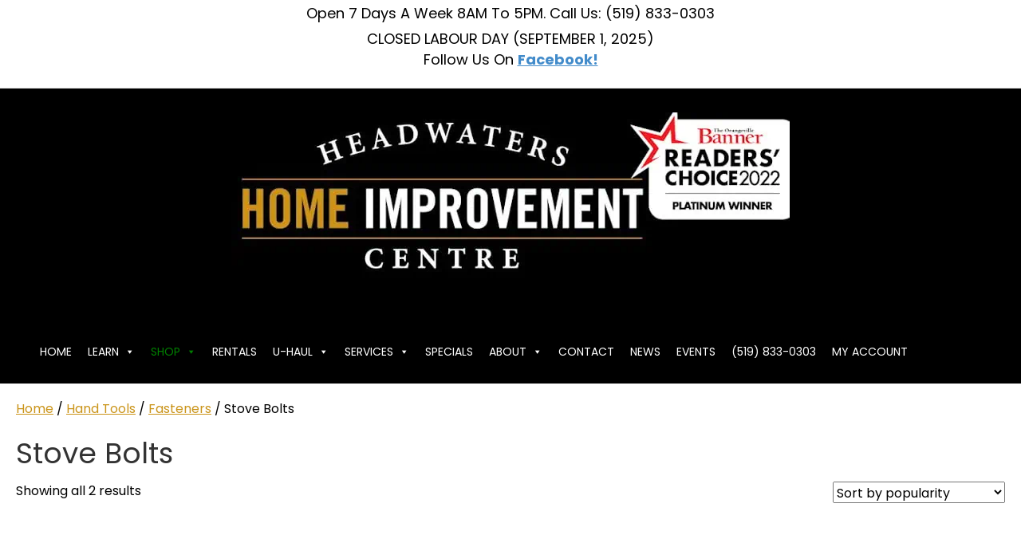

--- FILE ---
content_type: text/html; charset=UTF-8
request_url: https://headwatershome.ca/product-category/hand-tools/fasteners/stove-bolts/
body_size: 75438
content:
<!DOCTYPE html>
<html lang="en-US" dir="ltr" prefix="og: https://ogp.me/ns#">
<head>
<meta charset="UTF-8" />
<script defer src="data:text/javascript,var%20gform%3Bgform%7C%7C%28document.addEventListener%28%22gform_main_scripts_loaded%22%2Cfunction%28%29%7Bgform.scriptsLoaded%3D%210%7D%29%2Cdocument.addEventListener%28%22gform%2Ftheme%2Fscripts_loaded%22%2Cfunction%28%29%7Bgform.themeScriptsLoaded%3D%210%7D%29%2Cwindow.addEventListener%28%22DOMContentLoaded%22%2Cfunction%28%29%7Bgform.domLoaded%3D%210%7D%29%2Cgform%3D%7BdomLoaded%3A%211%2CscriptsLoaded%3A%211%2CthemeScriptsLoaded%3A%211%2CisFormEditor%3A%28%29%3D%3E%22function%22%3D%3Dtypeof%20InitializeEditor%2CcallIfLoaded%3Afunction%28o%29%7Breturn%21%28%21gform.domLoaded%7C%7C%21gform.scriptsLoaded%7C%7C%21gform.themeScriptsLoaded%26%26%21gform.isFormEditor%28%29%7C%7C%28gform.isFormEditor%28%29%26%26console.warn%28%22The%20use%20of%20gform.initializeOnLoaded%28%29%20is%20deprecated%20in%20the%20form%20editor%20context%20and%20will%20be%20removed%20in%20Gravity%20Forms%203.1.%22%29%2Co%28%29%2C0%29%29%7D%2CinitializeOnLoaded%3Afunction%28o%29%7Bgform.callIfLoaded%28o%29%7C%7C%28document.addEventListener%28%22gform_main_scripts_loaded%22%2C%28%29%3D%3E%7Bgform.scriptsLoaded%3D%210%2Cgform.callIfLoaded%28o%29%7D%29%2Cdocument.addEventListener%28%22gform%2Ftheme%2Fscripts_loaded%22%2C%28%29%3D%3E%7Bgform.themeScriptsLoaded%3D%210%2Cgform.callIfLoaded%28o%29%7D%29%2Cwindow.addEventListener%28%22DOMContentLoaded%22%2C%28%29%3D%3E%7Bgform.domLoaded%3D%210%2Cgform.callIfLoaded%28o%29%7D%29%29%7D%2Chooks%3A%7Baction%3A%7B%7D%2Cfilter%3A%7B%7D%7D%2CaddAction%3Afunction%28o%2Cr%2Ce%2Ct%29%7Bgform.addHook%28%22action%22%2Co%2Cr%2Ce%2Ct%29%7D%2CaddFilter%3Afunction%28o%2Cr%2Ce%2Ct%29%7Bgform.addHook%28%22filter%22%2Co%2Cr%2Ce%2Ct%29%7D%2CdoAction%3Afunction%28o%29%7Bgform.doHook%28%22action%22%2Co%2Carguments%29%7D%2CapplyFilters%3Afunction%28o%29%7Breturn%20gform.doHook%28%22filter%22%2Co%2Carguments%29%7D%2CremoveAction%3Afunction%28o%2Cr%29%7Bgform.removeHook%28%22action%22%2Co%2Cr%29%7D%2CremoveFilter%3Afunction%28o%2Cr%2Ce%29%7Bgform.removeHook%28%22filter%22%2Co%2Cr%2Ce%29%7D%2CaddHook%3Afunction%28o%2Cr%2Ce%2Ct%2Cn%29%7Bnull%3D%3Dgform.hooks%5Bo%5D%5Br%5D%26%26%28gform.hooks%5Bo%5D%5Br%5D%3D%5B%5D%29%3Bvar%20d%3Dgform.hooks%5Bo%5D%5Br%5D%3Bnull%3D%3Dn%26%26%28n%3Dr%2B%22_%22%2Bd.length%29%2Cgform.hooks%5Bo%5D%5Br%5D.push%28%7Btag%3An%2Ccallable%3Ae%2Cpriority%3At%3Dnull%3D%3Dt%3F10%3At%7D%29%7D%2CdoHook%3Afunction%28r%2Co%2Ce%29%7Bvar%20t%3Bif%28e%3DArray.prototype.slice.call%28e%2C1%29%2Cnull%21%3Dgform.hooks%5Br%5D%5Bo%5D%26%26%28%28o%3Dgform.hooks%5Br%5D%5Bo%5D%29.sort%28function%28o%2Cr%29%7Breturn%20o.priority-r.priority%7D%29%2Co.forEach%28function%28o%29%7B%22function%22%21%3Dtypeof%28t%3Do.callable%29%26%26%28t%3Dwindow%5Bt%5D%29%2C%22action%22%3D%3Dr%3Ft.apply%28null%2Ce%29%3Ae%5B0%5D%3Dt.apply%28null%2Ce%29%7D%29%29%2C%22filter%22%3D%3Dr%29return%20e%5B0%5D%7D%2CremoveHook%3Afunction%28o%2Cr%2Ct%2Cn%29%7Bvar%20e%3Bnull%21%3Dgform.hooks%5Bo%5D%5Br%5D%26%26%28e%3D%28e%3Dgform.hooks%5Bo%5D%5Br%5D%29.filter%28function%28o%2Cr%2Ce%29%7Breturn%21%21%28null%21%3Dn%26%26n%21%3Do.tag%7C%7Cnull%21%3Dt%26%26t%21%3Do.priority%29%7D%29%2Cgform.hooks%5Bo%5D%5Br%5D%3De%29%7D%7D%29%3B"></script>

<meta name='viewport' content='width=device-width, initial-scale=1.0' />
<meta http-equiv='X-UA-Compatible' content='IE=edge' />
<link rel="profile" href="https://gmpg.org/xfn/11" />
    <!-- Predictive Search Widget Template Registered -->
    	<script type="text/template" id="wc_psearch_tempTpl">
    		This\'s temp Template from Predictive Search    	</script>
    <script type="text/template" id="wc_psearch_itemTpl"><div class="ajax_search_content">
	<div class="result_row">
		{{ if ( image_url != null && image_url != '' ) { }}<span class="rs_avatar"><a href="{{= url }}" aria-label="{{= title }}"><img src="{{= image_url }}" /></a></span>{{ } }}
		<div class="rs_content_popup {{ if ( image_url == null || image_url == '' ) { }}no_image{{ } }}">
			<a href="{{= url }}" aria-label="{{= title }}">
				<span class="rs_name">{{= title }}</span>
				{{ if ( type == 'p_sku' && sku != null && sku != '' ) { }}<span class="rs_sku">SKU: <strong>{{= sku }}</strong></span>{{ } }}
				{{ if ( price != null && price != '' ) { }}<span class="rs_price">Price: {{= price }}</span>{{ } }}
				{{ if ( stock != null && stock != '' ) { }}<span class="rs_stock">{{= stock }}</span>{{ } }}
			</a>
			{{ if ( addtocart != null && addtocart != '' ) { }}<div class="rs_addtocart">{{= addtocart }}</div>{{ } }}
			<a href="{{= url }}" aria-label="{{= title }}">
				{{ if ( description != null && description != '' ) { }}<span class="rs_description">{{= description }}</span>{{ } }}
			</a>
			{{ if ( categories.length > 0 ) { }}
				<span class="rs_cat posted_in">
					Category:
					{{ var number_cat = 0; }}
					{{ _.each( categories, function( cat_data ) { number_cat++; }}
						{{ if ( number_cat > 1 ) { }}, {{ } }}<a class="rs_cat_link" href="{{= cat_data.url }}">{{= cat_data.name }}</a>
					{{ }); }}
				</span>
			{{ } }}
		</div>
	</div>
</div></script><script type="text/template" id="wc_psearch_footerSidebarTpl"><div rel="more_result" class="more_result">
		<span>See more search results for \'{{= title }}\' in:</span>
		{{ if ( description != null && description != '' ) { }}{{= description }}{{ } }}
</div></script><script type="text/template" id="wc_psearch_footerHeaderTpl"><div rel="more_result" class="more_result">
		<span>See more search results for \'{{= title }}\' in:</span>
		{{ if ( description != null && description != '' ) { }}{{= description }}{{ } }}
</div></script>
    
<!-- Search Engine Optimization by Rank Math PRO - https://rankmath.com/ -->
<title>Stove Bolts Archives - Headwaters Home Improvement Centre</title>
<style>.flying-press-lazy-bg{background-image:none!important;}</style>
<link rel='preload' href='https://cdn.shortpixel.ai/spai/q_lossy+ret_img+to_webp/headwatershome.ca/wp-content/uploads/2023/03/headwaters-home-improvement-centre-log-readers-choice.jpg' as='image' imagesrcset='' imagesizes=''/>
<link rel='preload' href='https://cdn.shortpixel.ai/spai/q_lossy+ret_img+to_webp/headwatershome.ca/wp-content/uploads/2020/12/stove-bolt-4829917-300x300.jpg' as='image' imagesrcset='https://cdn.shortpixel.ai/spai/q_lossy+ret_img+to_webp/headwatershome.ca/wp-content/uploads/2020/12/stove-bolt-4829917-300x300.jpg 300w, https://cdn.shortpixel.ai/spai/q_lossy+ret_img+to_webp/headwatershome.ca/wp-content/uploads/2020/12/stove-bolt-4829917-150x150.jpg 150w, https://cdn.shortpixel.ai/spai/q_lossy+ret_img+to_webp/headwatershome.ca/wp-content/uploads/2020/12/stove-bolt-4829917-100x100.jpg 100w, https://cdn.shortpixel.ai/spai/q_lossy+ret_img+to_webp/headwatershome.ca/wp-content/uploads/2020/12/stove-bolt-4829917.jpg 600w' imagesizes='(max-width: 300px) 100vw, 300px'/>
<link rel='preload' href='https://headwatershome.ca/wp-content/plugins/bb-plugin/fonts/fontawesome/5.15.4/webfonts/fa-solid-900.woff2' as='font' type='font/woff2' fetchpriority='high' crossorigin='anonymous'><link rel='preload' href='https://headwatershome.ca/wp-content/plugins/bb-plugin/fonts/fontawesome/5.15.4/webfonts/fa-regular-400.woff2' as='font' type='font/woff2' fetchpriority='high' crossorigin='anonymous'><link rel='preload' href='https://headwatershome.ca/wp-content/cache/flying-press/pxiEyp8kv8JHgFVrJJfecnFHGPc.woff2' as='font' type='font/woff2' fetchpriority='high' crossorigin='anonymous'><link rel='preload' href='https://headwatershome.ca/wp-content/cache/flying-press/pxiByp8kv8JHgFVrLCz7Z1xlFd2JQEk.woff2' as='font' type='font/woff2' fetchpriority='high' crossorigin='anonymous'><link rel='preload' href='https://headwatershome.ca/wp-content/uploads/bb-plugin/icons/ultimate-icons/fonts/Ultimate-Icons.ttf?1ddi1j' as='font' type='font/ttf' fetchpriority='high' crossorigin='anonymous'><link rel='preload' href='https://headwatershome.ca/wp-content/plugins/checkout-for-woocommerce/build/css/files/inter-latin-variable-full-normal.woff2' as='font' type='font/woff2' fetchpriority='high' crossorigin='anonymous'>
<style id="flying-press-css">:root{--cfw-heading-font-family:-apple-system,BlinkMacSystemFont,"Segoe UI",Roboto,Oxygen-Sans,Ubuntu,Cantarell,"Helvetica Neue",sans-serif;--cfw-body-font-family:-apple-system,BlinkMacSystemFont,"Segoe UI",Roboto,Oxygen-Sans,Ubuntu,Cantarell,"Helvetica Neue",sans-serif;--cfw-body-background-color:#fff;--cfw-body-text-color:#666;--cfw-body-link-color:#0073aa;--cfw-header-background-color:#fff;--cfw-header-text-color:#2b2b2b;--cfw-header-bottom-margin:0;--cfw-footer-background-color:#fff;--cfw-footer-text-color:#999;--cfw-footer-top-margin:0;--cfw-cart-summary-background-color:#fff;--cfw-cart-summary-mobile-background-color:#f4f4f4;--cfw-cart-summary-text-color:#333;--cfw-cart-summary-item-quantity-background-color:#727272e6;--cfw-cart-summary-item-quantity-text-color:#fff;--cfw-cart-summary-order-total-text-color:#000;--cfw-breadcrumb-completed-text-color:#00000080;--cfw-breadcrumb-current-text-color:#333;--cfw-breadcrumb-next-text-color:#00000080;--cfw-breadcrumb-completed-accent-color:#333;--cfw-breadcrumb-current-accent-color:#333;--cfw-breadcrumb-next-accent-color:#333;--cfw-buttons-primary-background-color:#333;--cfw-buttons-primary-text-color:#fff;--cfw-buttons-primary-hover-background-color:#555;--cfw-buttons-primary-hover-text-color:#fff;--cfw-buttons-secondary-background-color:#333;--cfw-buttons-secondary-text-color:#fff;--cfw-buttons-secondary-hover-background-color:#555;--cfw-buttons-secondary-hover-text-color:#555;--cfw-logo-url:"";--cfw-loading-shimmer-display-mode:block;--cfw-loading-shimmer-cart-item-quantity-display-mode:none;--cfw-loading-shimmer-primary-color:#eff1f3;--cfw-loading-shimmer-gradient:linear-gradient(to right,var(--cfw-loading-shimmer-primary-color)4%,#e2e2e2 25%,var(--cfw-loading-shimmer-primary-color)36%);--cfw-horizontal-divider-color:#b0b0b2;--cfw-loading-shimmer-filter:none;--cfw-tb-review-title:#333;--cfw-tb-review-subtitle:#6b7280;--cfw-tb-review-content:#333;--cfw-tb-guarantee-title:#333;--cfw-tb-guarantee-content:#333}@keyframes components-animate__appear-animation{0%{transform:translateY(-2em)scaleY(0)scaleX(0)}}@keyframes components-animate__slide-in-animation{}@keyframes components-animate__loading{0%{opacity:.5}50%{opacity:1}}@keyframes components-button__busy-animation{0%{background-position:200px 0}}@keyframes slide-in-left{0%{transform:translate(-100%)}}@keyframes slide-in-right{0%{transform:translate(100%)}}@keyframes slide-out-left{0%{transform:translate(0)}}@keyframes slide-out-right{0%{transform:translate(0)}}@keyframes fade-in{0%{opacity:0}}@keyframes fade-out{0%{opacity:1}}[role=region]{position:relative}@keyframes __wp-base-styles-fade-in{0%{opacity:0}}@keyframes __wp-base-styles-fade-out{0%{opacity:1}}@keyframes components-modal__appear-animation{0%{opacity:0;transform:scale(.9)}}@keyframes components-modal__disappear-animation{0%{opacity:1;transform:scale(1)}}@keyframes components-resizable-box__top-bottom-animation{0%{opacity:0;transform:scaleX(0)}}@keyframes components-resizable-box__left-right-animation{0%{opacity:0;transform:scaleY(0)}}@keyframes components-button__appear-animation{0%{transform:scaleY(0)}}@keyframes components-validated-control__indicator-jump{0%{opacity:0;transform:translateY(-4px)}}:root{--wp-admin-theme-color:#3858e9;--wp-admin-theme-color--rgb:56,88,233;--wp-admin-theme-color-darker-10:#2145e6;--wp-admin-theme-color-darker-10--rgb:33.0385,68.7308,230.462;--wp-admin-theme-color-darker-20:#183ad6;--wp-admin-theme-color-darker-20--rgb:23.6923,58.1538,214.308;--wp-admin-border-width-focus:2px}@media (resolution>=192dpi){:root{--wp-admin-border-width-focus:1.5px}}:root{--wp-block-synced-color:#7a00df;--wp-block-synced-color--rgb:122,0,223;--wp-bound-block-color:var(--wp-block-synced-color);--wp-editor-canvas-background:#ddd;--wp-admin-theme-color:#007cba;--wp-admin-theme-color--rgb:0,124,186;--wp-admin-theme-color-darker-10:#006ba1;--wp-admin-theme-color-darker-10--rgb:0,107,160.5;--wp-admin-theme-color-darker-20:#005a87;--wp-admin-theme-color-darker-20--rgb:0,90,135;--wp-admin-border-width-focus:2px}@media (resolution>=192dpi){:root{--wp-admin-border-width-focus:1.5px}}@keyframes hide-during-dragging{}@keyframes loadingpulse{0%{opacity:1}50%{opacity:0}}:where(.wp-block-popup-maker-cta-button__link){box-shadow:none;border-radius:9999px;padding:1rem 2.25rem;text-decoration:none}:root :where(.wp-block-popup-maker-cta-button){font-family:inherit;font-size:var(--wp--preset--font-size--medium);font-style:normal;line-height:inherit}:root :where(.wp-block-popup-maker-cta-button .wp-block-popup-maker-cta-button__link.is-style-outline),:root :where(.wp-block-popup-maker-cta-button.is-style-outline>.wp-block-popup-maker-cta-button__link){border:1px solid;padding:calc(1rem - 1px) calc(2.25rem - 1px)}:root :where(.wp-block-popup-maker-cta-button .wp-block-popup-maker-cta-button__link.is-style-outline:not(.has-text-color)),:root :where(.wp-block-popup-maker-cta-button.is-style-outline>.wp-block-popup-maker-cta-button__link:not(.has-text-color)){color:currentColor}:root :where(.wp-block-popup-maker-cta-button .wp-block-popup-maker-cta-button__link.is-style-outline:not(.has-background)),:root :where(.wp-block-popup-maker-cta-button.is-style-outline>.wp-block-popup-maker-cta-button__link:not(.has-background)){background-color:#0000;background-image:none}:root :where(.wp-block-popup-maker-cta-button.is-style-outline>.wp-block-popup-maker-cta-button__link.wp-block-popup-maker-cta-button__link:not(.has-background):hover){background-color:color-mix(in srgb,var(--wp--preset--color--contrast)5%,#0000)}@supports not (background-color:color-mix(in srgb,red 50%,blue)){:where(.wp-block-popup-maker-cta-button.is-style-outline>.wp-block-popup-maker-cta-button__link.wp-block-popup-maker-cta-button__link:not(.has-background):hover){filter:brightness(1.05)}}@font-face{font-display:swap;font-family:FontAwesome;src:url(https://headwatershome.ca/wp-content/plugins/flexy-breadcrumb/public/fonts/fontawesome-webfont.eot?v=4.7.0);src:url(https://headwatershome.ca/wp-content/plugins/flexy-breadcrumb/public/fonts/fontawesome-webfont.eot#iefix&v=4.7.0)format("embedded-opentype"),url(https://headwatershome.ca/wp-content/plugins/flexy-breadcrumb/public/fonts/fontawesome-webfont.woff2?v=4.7.0)format("woff2"),url(https://headwatershome.ca/wp-content/plugins/flexy-breadcrumb/public/fonts/fontawesome-webfont.woff?v=4.7.0)format("woff"),url(https://headwatershome.ca/wp-content/plugins/flexy-breadcrumb/public/fonts/fontawesome-webfont.ttf?v=4.7.0)format("truetype"),url(https://headwatershome.ca/wp-content/plugins/flexy-breadcrumb/public/fonts/fontawesome-webfont.svg?v=4.7.0#fontawesomeregular)format("svg");font-weight:400;font-style:normal}@-webkit-keyframes fa-spin{0%{-webkit-transform:rotate(0);transform:rotate(0)}to{-webkit-transform:rotate(359deg);transform:rotate(359deg)}}@keyframes fa-spin{0%{-webkit-transform:rotate(0);transform:rotate(0)}to{-webkit-transform:rotate(359deg);transform:rotate(359deg)}}.woocommerce img,.woocommerce-page img{max-width:100%;height:auto}.woocommerce ul.products,.woocommerce-page ul.products{clear:both}.woocommerce ul.products:after,.woocommerce ul.products:before,.woocommerce-page ul.products:after,.woocommerce-page ul.products:before{content:" ";display:table}.woocommerce ul.products:after,.woocommerce-page ul.products:after{clear:both}.woocommerce ul.products li.product,.woocommerce-page ul.products li.product{float:left;width:22.05%;margin:0 3.8% 2.992em 0;padding:0;position:relative}.woocommerce ul.products li.first,.woocommerce-page ul.products li.first{clear:both}.woocommerce .woocommerce-result-count,.woocommerce-page .woocommerce-result-count{float:left}.woocommerce .woocommerce-ordering,.woocommerce-page .woocommerce-ordering{float:right}@media only screen and (width<=767px){:root{--woocommerce:#720eec;--wc-green:#7ad03a;--wc-red:#a00;--wc-orange:#ffba00;--wc-blue:#2ea2cc;--wc-primary:#720eec;--wc-primary-text:#fcfbfe;--wc-secondary:#e9e6ed;--wc-secondary-text:#515151;--wc-highlight:#958e09;--wc-highligh-text:white;--wc-content-bg:#fff;--wc-subtext:#767676;--wc-form-border-color:#200707cc;--wc-form-border-radius:4px;--wc-form-border-width:1px}.woocommerce ul.products[class*=columns-] li.product,.woocommerce-page ul.products[class*=columns-] li.product{float:left;clear:both;width:48%;margin:0 0 2.992em}.woocommerce ul.products[class*=columns-] li.product:nth-child(2n),.woocommerce-page ul.products[class*=columns-] li.product:nth-child(2n){float:right;clear:none!important}}:root{--woocommerce:#720eec;--wc-green:#7ad03a;--wc-red:#a00;--wc-orange:#ffba00;--wc-blue:#2ea2cc;--wc-primary:#720eec;--wc-primary-text:#fcfbfe;--wc-secondary:#e9e6ed;--wc-secondary-text:#515151;--wc-highlight:#958e09;--wc-highligh-text:white;--wc-content-bg:#fff;--wc-subtext:#767676;--wc-form-border-color:#200707cc;--wc-form-border-radius:4px;--wc-form-border-width:1px}@keyframes spin{to{transform:rotate(360deg)}}@font-face{font-display:swap;font-family:star;src:url(https://headwatershome.ca/wp-content/plugins/woocommerce/assets/fonts/WooCommerce.woff2)format("woff2"),url(https://headwatershome.ca/wp-content/plugins/woocommerce/assets/fonts/WooCommerce.woff)format("woff"),url(https://headwatershome.ca/wp-content/plugins/woocommerce/assets/fonts/WooCommerce.ttf)format("truetype");font-weight:400;font-style:normal}@font-face{font-display:swap;font-family:WooCommerce;src:url(https://headwatershome.ca/wp-content/plugins/woocommerce/assets/fonts/WooCommerce.woff2)format("woff2"),url(https://headwatershome.ca/wp-content/plugins/woocommerce/assets/fonts/WooCommerce.woff)format("woff"),url(https://headwatershome.ca/wp-content/plugins/woocommerce/assets/fonts/WooCommerce.ttf)format("truetype");font-weight:400;font-style:normal}.screen-reader-text{clip:rect(1px,1px,1px,1px);width:1px;height:1px;overflow:hidden;word-wrap:normal!important;position:absolute!important}.woocommerce .woocommerce-breadcrumb{margin:0 0 1em;padding:0}.woocommerce .woocommerce-breadcrumb:after,.woocommerce .woocommerce-breadcrumb:before{content:" ";display:table}.woocommerce .woocommerce-breadcrumb:after{clear:both}.woocommerce div.product{margin-bottom:0;position:relative}.woocommerce .products ul,.woocommerce ul.products{clear:both;margin:0 0 1em;padding:0;list-style:none}.woocommerce .products ul:after,.woocommerce ul.products:after{clear:both}.woocommerce .products ul li,.woocommerce ul.products li{list-style:none}.woocommerce ul.products li.product .woocommerce-loop-category__title,.woocommerce ul.products li.product .woocommerce-loop-product__title,.woocommerce ul.products li.product h3{margin:0;padding:.5em 0;font-size:1em}.woocommerce ul.products li.product a{text-decoration:none}.woocommerce ul.products li.product a.woocommerce-loop-product__link{display:block}.woocommerce ul.products li.product a img{width:100%;height:auto;box-shadow:none;margin:0 0 1em;display:block}.woocommerce ul.products li.product strong{display:block}.woocommerce ul.products li.product .button{margin-top:1em;display:inline-block}.woocommerce ul.products li.product .price{margin-bottom:.5em;font-size:.857em;font-weight:400;display:block}.woocommerce .woocommerce-result-count,.woocommerce .woocommerce-ordering{margin:0 0 1em}.woocommerce .woocommerce-ordering select{vertical-align:top}.woocommerce :where(.wc_bis_form__input,.wc_bis_form__button){padding:.9rem 1.1rem;line-height:1}.woocommerce:where(body:not(.woocommerce-block-theme-has-button-styles)) #respond input #submit,.woocommerce:where(body:not(.woocommerce-block-theme-has-button-styles)) a.button,.woocommerce:where(body:not(.woocommerce-block-theme-has-button-styles)) button.button,.woocommerce:where(body:not(.woocommerce-block-theme-has-button-styles)) input.button,:where(body:not(.woocommerce-block-theme-has-button-styles)):where(:not(.edit-post-visual-editor)) .woocommerce #respond input #submit,:where(body:not(.woocommerce-block-theme-has-button-styles)):where(:not(.edit-post-visual-editor)) .woocommerce a.button,:where(body:not(.woocommerce-block-theme-has-button-styles)):where(:not(.edit-post-visual-editor)) .woocommerce button.button,:where(body:not(.woocommerce-block-theme-has-button-styles)):where(:not(.edit-post-visual-editor)) .woocommerce input.button{cursor:pointer;color:#515151;box-shadow:none;text-shadow:none;background-color:#e9e6ed;background-image:none;border:0;border-radius:3px;margin:0;padding:.618em 1em;font-size:100%;font-weight:700;line-height:1;text-decoration:none;display:inline-block;position:relative;left:auto;overflow:visible}.woocommerce:where(body:not(.woocommerce-block-theme-has-button-styles)) #respond input #submit:hover,.woocommerce:where(body:not(.woocommerce-block-theme-has-button-styles)) a.button:hover,.woocommerce:where(body:not(.woocommerce-block-theme-has-button-styles)) button.button:hover,.woocommerce:where(body:not(.woocommerce-block-theme-has-button-styles)) input.button:hover,:where(body:not(.woocommerce-block-theme-has-button-styles)):where(:not(.edit-post-visual-editor)) .woocommerce #respond input #submit:hover,:where(body:not(.woocommerce-block-theme-has-button-styles)):where(:not(.edit-post-visual-editor)) .woocommerce a.button:hover,:where(body:not(.woocommerce-block-theme-has-button-styles)):where(:not(.edit-post-visual-editor)) .woocommerce button.button:hover,:where(body:not(.woocommerce-block-theme-has-button-styles)):where(:not(.edit-post-visual-editor)) .woocommerce input.button:hover{color:#515151;background-color:#dcd7e2;background-image:none;text-decoration:none}.woocommerce:where(body:not(.woocommerce-block-theme-has-button-styles)) #respond input #submit.disabled,.woocommerce:where(body:not(.woocommerce-block-theme-has-button-styles)) #respond input #submit:disabled,.woocommerce:where(body:not(.woocommerce-block-theme-has-button-styles)) #respond input #submit:disabled[disabled],.woocommerce:where(body:not(.woocommerce-block-theme-has-button-styles)) a.button.disabled,.woocommerce:where(body:not(.woocommerce-block-theme-has-button-styles)) a.button:disabled,.woocommerce:where(body:not(.woocommerce-block-theme-has-button-styles)) a.button:disabled[disabled],.woocommerce:where(body:not(.woocommerce-block-theme-has-button-styles)) button.button.disabled,.woocommerce:where(body:not(.woocommerce-block-theme-has-button-styles)) button.button:disabled,.woocommerce:where(body:not(.woocommerce-block-theme-has-button-styles)) button.button:disabled[disabled],.woocommerce:where(body:not(.woocommerce-block-theme-has-button-styles)) input.button.disabled,.woocommerce:where(body:not(.woocommerce-block-theme-has-button-styles)) input.button:disabled,.woocommerce:where(body:not(.woocommerce-block-theme-has-button-styles)) input.button:disabled[disabled],:where(body:not(.woocommerce-block-theme-has-button-styles)):where(:not(.edit-post-visual-editor)) .woocommerce #respond input #submit.disabled,:where(body:not(.woocommerce-block-theme-has-button-styles)):where(:not(.edit-post-visual-editor)) .woocommerce #respond input #submit:disabled,:where(body:not(.woocommerce-block-theme-has-button-styles)):where(:not(.edit-post-visual-editor)) .woocommerce #respond input #submit:disabled[disabled],:where(body:not(.woocommerce-block-theme-has-button-styles)):where(:not(.edit-post-visual-editor)) .woocommerce a.button.disabled,:where(body:not(.woocommerce-block-theme-has-button-styles)):where(:not(.edit-post-visual-editor)) .woocommerce a.button:disabled,:where(body:not(.woocommerce-block-theme-has-button-styles)):where(:not(.edit-post-visual-editor)) .woocommerce a.button:disabled[disabled],:where(body:not(.woocommerce-block-theme-has-button-styles)):where(:not(.edit-post-visual-editor)) .woocommerce button.button.disabled,:where(body:not(.woocommerce-block-theme-has-button-styles)):where(:not(.edit-post-visual-editor)) .woocommerce button.button:disabled,:where(body:not(.woocommerce-block-theme-has-button-styles)):where(:not(.edit-post-visual-editor)) .woocommerce button.button:disabled[disabled],:where(body:not(.woocommerce-block-theme-has-button-styles)):where(:not(.edit-post-visual-editor)) .woocommerce input.button.disabled,:where(body:not(.woocommerce-block-theme-has-button-styles)):where(:not(.edit-post-visual-editor)) .woocommerce input.button:disabled,:where(body:not(.woocommerce-block-theme-has-button-styles)):where(:not(.edit-post-visual-editor)) .woocommerce input.button:disabled[disabled]{color:inherit;cursor:not-allowed;opacity:.5;padding:.618em 1em}.woocommerce:where(body:not(.woocommerce-block-theme-has-button-styles)) #respond input #submit.disabled:hover,.woocommerce:where(body:not(.woocommerce-block-theme-has-button-styles)) #respond input #submit:disabled:hover,.woocommerce:where(body:not(.woocommerce-block-theme-has-button-styles)) #respond input #submit:disabled[disabled]:hover,.woocommerce:where(body:not(.woocommerce-block-theme-has-button-styles)) a.button.disabled:hover,.woocommerce:where(body:not(.woocommerce-block-theme-has-button-styles)) a.button:disabled:hover,.woocommerce:where(body:not(.woocommerce-block-theme-has-button-styles)) a.button:disabled[disabled]:hover,.woocommerce:where(body:not(.woocommerce-block-theme-has-button-styles)) button.button.disabled:hover,.woocommerce:where(body:not(.woocommerce-block-theme-has-button-styles)) button.button:disabled:hover,.woocommerce:where(body:not(.woocommerce-block-theme-has-button-styles)) button.button:disabled[disabled]:hover,.woocommerce:where(body:not(.woocommerce-block-theme-has-button-styles)) input.button.disabled:hover,.woocommerce:where(body:not(.woocommerce-block-theme-has-button-styles)) input.button:disabled:hover,.woocommerce:where(body:not(.woocommerce-block-theme-has-button-styles)) input.button:disabled[disabled]:hover,:where(body:not(.woocommerce-block-theme-has-button-styles)):where(:not(.edit-post-visual-editor)) .woocommerce #respond input #submit.disabled:hover,:where(body:not(.woocommerce-block-theme-has-button-styles)):where(:not(.edit-post-visual-editor)) .woocommerce #respond input #submit:disabled:hover,:where(body:not(.woocommerce-block-theme-has-button-styles)):where(:not(.edit-post-visual-editor)) .woocommerce #respond input #submit:disabled[disabled]:hover,:where(body:not(.woocommerce-block-theme-has-button-styles)):where(:not(.edit-post-visual-editor)) .woocommerce a.button.disabled:hover,:where(body:not(.woocommerce-block-theme-has-button-styles)):where(:not(.edit-post-visual-editor)) .woocommerce a.button:disabled:hover,:where(body:not(.woocommerce-block-theme-has-button-styles)):where(:not(.edit-post-visual-editor)) .woocommerce a.button:disabled[disabled]:hover,:where(body:not(.woocommerce-block-theme-has-button-styles)):where(:not(.edit-post-visual-editor)) .woocommerce button.button.disabled:hover,:where(body:not(.woocommerce-block-theme-has-button-styles)):where(:not(.edit-post-visual-editor)) .woocommerce button.button:disabled:hover,:where(body:not(.woocommerce-block-theme-has-button-styles)):where(:not(.edit-post-visual-editor)) .woocommerce button.button:disabled[disabled]:hover,:where(body:not(.woocommerce-block-theme-has-button-styles)):where(:not(.edit-post-visual-editor)) .woocommerce input.button.disabled:hover,:where(body:not(.woocommerce-block-theme-has-button-styles)):where(:not(.edit-post-visual-editor)) .woocommerce input.button:disabled:hover,:where(body:not(.woocommerce-block-theme-has-button-styles)):where(:not(.edit-post-visual-editor)) .woocommerce input.button:disabled[disabled]:hover{color:inherit;background-color:#e9e6ed}.woocommerce:where(body:not(.woocommerce-uses-block-theme)) .woocommerce-breadcrumb{color:#767676;font-size:.92em}.woocommerce:where(body:not(.woocommerce-uses-block-theme)) .woocommerce-breadcrumb a{color:#767676}.woocommerce:where(body:not(.woocommerce-uses-block-theme)) div.product p.price,.woocommerce:where(body:not(.woocommerce-uses-block-theme)) div.product span.price{color:#958e09;font-size:1.25em}.woocommerce:where(body:not(.woocommerce-uses-block-theme)) ul.products li.product .price{color:#958e09}.empty-wpmenucart,.hidden-wpmenucart{display:none!important}li.wpmenucartli a.wpmenucart-contents span{display:inline-block!important}@-webkit-keyframes fa-spin{0%{-webkit-transform:rotate(0);transform:rotate(0)}}@keyframes fa-spin{0%{-webkit-transform:rotate(0);transform:rotate(0)}}@font-face{font-display:swap;font-family:"Font Awesome 5 Brands";font-style:normal;font-weight:400;src:url(https://headwatershome.ca/wp-content/plugins/bb-plugin/fonts/fontawesome/5.15.4/webfonts/fa-brands-400.eot);src:url(https://headwatershome.ca/wp-content/plugins/bb-plugin/fonts/fontawesome/5.15.4/webfonts/fa-brands-400.eot#iefix)format("embedded-opentype"),url(https://headwatershome.ca/wp-content/plugins/bb-plugin/fonts/fontawesome/5.15.4/webfonts/fa-brands-400.woff2)format("woff2"),url(https://headwatershome.ca/wp-content/plugins/bb-plugin/fonts/fontawesome/5.15.4/webfonts/fa-brands-400.woff)format("woff"),url(https://headwatershome.ca/wp-content/plugins/bb-plugin/fonts/fontawesome/5.15.4/webfonts/fa-brands-400.ttf)format("truetype"),url(https://headwatershome.ca/wp-content/plugins/bb-plugin/fonts/fontawesome/5.15.4/webfonts/fa-brands-400.svg#fontawesome)format("svg")}@font-face{font-display:swap;font-family:"Font Awesome 5 Free";font-style:normal;font-weight:400;src:url(https://headwatershome.ca/wp-content/plugins/bb-plugin/fonts/fontawesome/5.15.4/webfonts/fa-regular-400.eot);src:url(https://headwatershome.ca/wp-content/plugins/bb-plugin/fonts/fontawesome/5.15.4/webfonts/fa-regular-400.eot#iefix)format("embedded-opentype"),url(https://headwatershome.ca/wp-content/plugins/bb-plugin/fonts/fontawesome/5.15.4/webfonts/fa-regular-400.woff2)format("woff2"),url(https://headwatershome.ca/wp-content/plugins/bb-plugin/fonts/fontawesome/5.15.4/webfonts/fa-regular-400.woff)format("woff"),url(https://headwatershome.ca/wp-content/plugins/bb-plugin/fonts/fontawesome/5.15.4/webfonts/fa-regular-400.ttf)format("truetype"),url(https://headwatershome.ca/wp-content/plugins/bb-plugin/fonts/fontawesome/5.15.4/webfonts/fa-regular-400.svg#fontawesome)format("svg")}@font-face{font-display:swap;font-family:"Font Awesome 5 Free";font-style:normal;font-weight:900;src:url(https://headwatershome.ca/wp-content/plugins/bb-plugin/fonts/fontawesome/5.15.4/webfonts/fa-solid-900.eot);src:url(https://headwatershome.ca/wp-content/plugins/bb-plugin/fonts/fontawesome/5.15.4/webfonts/fa-solid-900.eot#iefix)format("embedded-opentype"),url(https://headwatershome.ca/wp-content/plugins/bb-plugin/fonts/fontawesome/5.15.4/webfonts/fa-solid-900.woff2)format("woff2"),url(https://headwatershome.ca/wp-content/plugins/bb-plugin/fonts/fontawesome/5.15.4/webfonts/fa-solid-900.woff)format("woff"),url(https://headwatershome.ca/wp-content/plugins/bb-plugin/fonts/fontawesome/5.15.4/webfonts/fa-solid-900.ttf)format("truetype"),url(https://headwatershome.ca/wp-content/plugins/bb-plugin/fonts/fontawesome/5.15.4/webfonts/fa-solid-900.svg#fontawesome)format("svg")}@font-face{font-display:swap;font-family:Ultimate-Icons;src:url(https://headwatershome.ca/wp-content/uploads/bb-plugin/icons/ultimate-icons/fonts/Ultimate-Icons.ttf?1ddi1j)format("truetype"),url(https://headwatershome.ca/wp-content/uploads/bb-plugin/icons/ultimate-icons/fonts/Ultimate-Icons.woff?1ddi1j)format("woff"),url(https://headwatershome.ca/wp-content/uploads/bb-plugin/icons/ultimate-icons/fonts/Ultimate-Icons.svg?1ddi1j#Ultimate-Icons)format("svg");font-weight:400;font-style:normal}.ua-icon{speak:none;font-variant:normal;text-transform:none;-webkit-font-smoothing:antialiased;-moz-osx-font-smoothing:grayscale;font-style:normal;font-weight:400;line-height:1;font-family:Ultimate-Icons!important}.ua-icon-facebook2:before{content:""}.fl-builder-content *,.fl-builder-content :before,.fl-builder-content :after{-webkit-box-sizing:border-box;-moz-box-sizing:border-box;box-sizing:border-box}.fl-row:before,.fl-row:after,.fl-row-content:before,.fl-row-content:after,.fl-col-group:before,.fl-col-group:after,.fl-col:before,.fl-col:after,.fl-module:not([data-accepts]):before,.fl-module:not([data-accepts]):after,.fl-module-content:before,.fl-module-content:after{content:" ";display:table}.fl-row:after,.fl-row-content:after,.fl-col-group:after,.fl-col:after,.fl-module:not([data-accepts]):after,.fl-module-content:after{clear:both}.fl-row,.fl-row-content{min-width:0;margin-left:auto;margin-right:auto}.fl-row-content-wrap{position:relative}.fl-row-default-height .fl-row-content-wrap,.fl-row-custom-height .fl-row-content-wrap{min-height:0;display:-webkit-box;display:-webkit-flex;display:-ms-flexbox;display:flex}.fl-row-default-height .fl-row-content,.fl-row-full-height .fl-row-content,.fl-row-custom-height .fl-row-content{-webkit-box-flex:1 1 auto;-moz-box-flex:1 1 auto;-webkit-flex:auto;-ms-flex:auto;flex:auto}.fl-row-default-height .fl-row-full-width.fl-row-content,.fl-row-full-height .fl-row-full-width.fl-row-content,.fl-row-custom-height .fl-row-full-width.fl-row-content{width:100%;max-width:100%}.fl-row-default-height.fl-row-align-center .fl-row-content-wrap,.fl-row-full-height.fl-row-align-center .fl-row-content-wrap,.fl-row-custom-height.fl-row-align-center .fl-row-content-wrap{justify-content:center;align-items:center}.fl-col-group-equal-height{flex-wrap:wrap;width:100%;display:flex}.fl-col-group-equal-height .fl-col,.fl-col-group-equal-height .fl-col-content{flex:auto;display:flex}.fl-col-group-equal-height .fl-col-content{flex-direction:column;flex-shrink:1;width:100%;min-width:1px;max-width:100%}.fl-col-group-equal-height:before,.fl-col-group-equal-height .fl-col:before,.fl-col-group-equal-height .fl-col-content:before,.fl-col-group-equal-height:after,.fl-col-group-equal-height .fl-col:after,.fl-col-group-equal-height .fl-col-content:after{content:none}.fl-col-group-nested.fl-col-group-equal-height.fl-col-group-align-center .fl-col-content,.fl-col-group-equal-height.fl-col-group-align-center .fl-col-content{justify-content:center}.fl-col-group-equal-height.fl-col-group-align-center .fl-col-group{width:100%}.fl-col{float:left;min-height:1px}.fl-icon-wrap{display:inline-block}.fl-icon{vertical-align:middle;display:table-cell}.fl-icon a{text-decoration:none}.fl-icon i{float:right;width:auto;height:auto}.fl-icon i:before{width:auto;height:auto;border:none!important}.fl-module img{max-width:100%}.fl-photo{line-height:0;position:relative}.fl-photo-align-center{text-align:center}.fl-photo-content{max-width:100%;line-height:0;display:inline-block;position:relative}.fl-photo-content img{max-width:100%;height:auto;display:inline}@media (width<=768px){.fl-row-content-wrap{background-attachment:scroll!important}.fl-col-group.fl-col-group-equal-height{display:block}.fl-col{clear:both;float:none;margin-left:auto;margin-right:auto;width:auto!important}.fl-col-small:not(.fl-col-small-full-width){max-width:400px}.fl-row[data-node] .fl-row-content-wrap,.fl-col[data-node] .fl-col-content{margin:0;padding-left:0;padding-right:0}}.fl-col-content{flex-direction:column;display:flex}.fl-row-fixed-width{max-width:1100px}.fl-row-content-wrap{margin:0;padding:20px}.fl-module-content,.fl-module:where(.fl-module:not(:has(>.fl-module-content))){margin:20px}.fl-node-5e8314fac1ee2{color:#fff}.fl-builder-content .fl-node-5e8314fac1ee2 :not(input):not(textarea):not(select):not(a):not(h1):not(h2):not(h3):not(h4):not(h5):not(h6):not(.fl-menu-mobile-toggle){color:inherit}.fl-builder-content .fl-node-5e8314fac1ee2 a,.fl-builder-content .fl-node-5e8314fac1ee2 a:hover,.fl-builder-content .fl-node-5e8314fac1ee2 h1,.fl-builder-content .fl-node-5e8314fac1ee2 h2,.fl-builder-content .fl-node-5e8314fac1ee2 h3,.fl-builder-content .fl-node-5e8314fac1ee2 h4,.fl-builder-content .fl-node-5e8314fac1ee2 h5,.fl-builder-content .fl-node-5e8314fac1ee2 h6,.fl-builder-content .fl-node-5e8314fac1ee2 h1 a,.fl-builder-content .fl-node-5e8314fac1ee2 h2 a,.fl-builder-content .fl-node-5e8314fac1ee2 h3 a,.fl-builder-content .fl-node-5e8314fac1ee2 h4 a,.fl-builder-content .fl-node-5e8314fac1ee2 h5 a,.fl-builder-content .fl-node-5e8314fac1ee2 h6 a{color:#fff}.fl-node-5e8314fac1ee2>.fl-row-content-wrap{background-color:#000;padding-bottom:0}.fl-node-5e83149dd0ee9{color:#fff}.fl-builder-content .fl-node-5e83149dd0ee9 :not(input):not(textarea):not(select):not(a):not(h1):not(h2):not(h3):not(h4):not(h5):not(h6):not(.fl-menu-mobile-toggle){color:inherit}.fl-builder-content .fl-node-5e83149dd0ee9 a,.fl-builder-content .fl-node-5e83149dd0ee9 a:hover,.fl-builder-content .fl-node-5e83149dd0ee9 h1,.fl-builder-content .fl-node-5e83149dd0ee9 h2,.fl-builder-content .fl-node-5e83149dd0ee9 h3,.fl-builder-content .fl-node-5e83149dd0ee9 h4,.fl-builder-content .fl-node-5e83149dd0ee9 h5,.fl-builder-content .fl-node-5e83149dd0ee9 h6,.fl-builder-content .fl-node-5e83149dd0ee9 h1 a,.fl-builder-content .fl-node-5e83149dd0ee9 h2 a,.fl-builder-content .fl-node-5e83149dd0ee9 h3 a,.fl-builder-content .fl-node-5e83149dd0ee9 h4 a,.fl-builder-content .fl-node-5e83149dd0ee9 h5 a,.fl-builder-content .fl-node-5e83149dd0ee9 h6 a{color:#fff}.fl-node-5e83149dd0ee9>.fl-row-content-wrap{background-color:#ca941a;border-width:1px 0;padding-top:13px;padding-bottom:0}.fl-node-5e83149dd0eed{width:100%}.fl-node-5c36bbcb2ce7e{width:18.99%}.fl-node-5c36bbcb2ce81{width:19.73%}.fl-node-5c36bbcb2ce83{width:20%}.fl-node-5e4066c725864{width:20.38%}.fl-node-5c375e6135400{width:20.9%}.fl-builder-content .fl-rich-text strong{font-weight:700}.fl-module.fl-rich-text p:last-child{margin-bottom:0}.fl-builder-content .fl-node-5e83149dd0eee .fl-module-content .fl-rich-text,.fl-builder-content .fl-node-5e83149dd0eee .fl-module-content .fl-rich-text *{color:#000}.fl-node-5e83149dd0eee>.fl-module-content{margin-top:0;margin-bottom:0}@media (width<=768px){.fl-module-icon{text-align:center}.fl-photo-content,.fl-photo-img{max-width:100%}}.fl-node-5c36bbcb2ce84,.fl-node-5c36bbcb2ce84 .fl-photo,.fl-node-5e9087d3263d2,.fl-node-5e9087d3263d2 .fl-photo{text-align:center}.fl-node-5e9087d3263d2>.fl-module-content{margin-top:5px;margin-bottom:5px;margin-left:0}.fl-node-5c376491c3a6d .fl-icon i,.fl-node-5c376491c3a6d .fl-icon i:before{color:#4e9ac9;font-size:100px}.fl-node-5c376491c3a6d.fl-module-icon{text-align:center}.fl-node-5c376491c3a6d>.fl-module-content{margin-top:30px}@media (width<=768px){.fl-node-5c376491c3a6d>.fl-module-content{margin-top:20px}}.fl-module-content a,.fl-module-content a:hover,.fl-module-content a:focus{text-decoration:none}.uabb-row-separator{width:100%;position:absolute;left:0}.uabb-top-row-separator{top:0;bottom:auto}.uabb-row-separator svg{width:100%}.uabb-js-breakpoint{content:"default";display:none}@media screen and (width<=992px){.uabb-js-breakpoint{content:"992"}}@media screen and (width<=768px){.uabb-js-breakpoint{content:"768"}}#mega-menu-wrap-header,#mega-menu-wrap-header #mega-menu-header,#mega-menu-wrap-header #mega-menu-header ul.mega-sub-menu,#mega-menu-wrap-header #mega-menu-header li.mega-menu-item,#mega-menu-wrap-header #mega-menu-header li.mega-menu-row,#mega-menu-wrap-header #mega-menu-header li.mega-menu-column,#mega-menu-wrap-header #mega-menu-header a.mega-menu-link,#mega-menu-wrap-header #mega-menu-header span.mega-menu-badge{box-shadow:none;box-sizing:border-box;clip:auto;color:#666;float:none;opacity:1;pointer-events:auto;text-align:left;text-indent:0;text-transform:none;vertical-align:baseline;min-width:auto;max-width:none;height:auto;min-height:auto;max-height:none;visibility:inherit;word-wrap:break-word;white-space:normal;background:0 0;border:0;border-radius:0;outline:none;width:auto;margin:0;padding:0;font-family:inherit;font-size:14px;line-height:1.7;text-decoration:none;list-style-type:none;transition:none;display:block;position:relative;inset:auto;overflow:visible;transform:none}#mega-menu-wrap-header:before,#mega-menu-wrap-header #mega-menu-header:before,#mega-menu-wrap-header #mega-menu-header ul.mega-sub-menu:before,#mega-menu-wrap-header #mega-menu-header li.mega-menu-item:before,#mega-menu-wrap-header #mega-menu-header li.mega-menu-row:before,#mega-menu-wrap-header #mega-menu-header li.mega-menu-column:before,#mega-menu-wrap-header #mega-menu-header a.mega-menu-link:before,#mega-menu-wrap-header #mega-menu-header span.mega-menu-badge:before,#mega-menu-wrap-header:after,#mega-menu-wrap-header #mega-menu-header:after,#mega-menu-wrap-header #mega-menu-header ul.mega-sub-menu:after,#mega-menu-wrap-header #mega-menu-header li.mega-menu-item:after,#mega-menu-wrap-header #mega-menu-header li.mega-menu-row:after,#mega-menu-wrap-header #mega-menu-header li.mega-menu-column:after,#mega-menu-wrap-header #mega-menu-header a.mega-menu-link:after,#mega-menu-wrap-header #mega-menu-header span.mega-menu-badge:after{display:none}#mega-menu-wrap-header{border-radius:0}@media only screen and (width>=769px){#mega-menu-wrap-header{background:#ca941a}}#mega-menu-wrap-header #mega-menu-header{visibility:visible;text-align:left;padding:0}#mega-menu-wrap-header #mega-menu-header a.mega-menu-link{cursor:pointer;display:inline}#mega-menu-wrap-header #mega-menu-header p{margin-bottom:10px}#mega-menu-wrap-header #mega-menu-header input,#mega-menu-wrap-header #mega-menu-header img{max-width:100%}#mega-menu-wrap-header #mega-menu-header li.mega-menu-item>ul.mega-sub-menu{visibility:hidden;opacity:1;pointer-events:auto;display:block}@media only screen and (width<=768px){#mega-menu-wrap-header #mega-menu-header li.mega-menu-item>ul.mega-sub-menu{visibility:visible;opacity:1;display:none}}@media only screen and (width>=769px){#mega-menu-wrap-header #mega-menu-header[data-effect=fade] li.mega-menu-item>ul.mega-sub-menu{opacity:0;transition:opacity .2s ease-in,visibility .2s ease-in}#mega-menu-wrap-header #mega-menu-header[data-effect=fade_up] li.mega-menu-item.mega-menu-megamenu>ul.mega-sub-menu,#mega-menu-wrap-header #mega-menu-header[data-effect=fade_up] li.mega-menu-item.mega-menu-flyout ul.mega-sub-menu{opacity:0;transition:opacity .2s ease-in,transform .2s ease-in,visibility .2s ease-in;transform:translateY(10px)}#mega-menu-wrap-header #mega-menu-header[data-effect=slide_up] li.mega-menu-item.mega-menu-megamenu>ul.mega-sub-menu,#mega-menu-wrap-header #mega-menu-header[data-effect=slide_up] li.mega-menu-item.mega-menu-flyout ul.mega-sub-menu{transition:transform .2s ease-in,visibility .2s ease-in;transform:translateY(10px)}}#mega-menu-wrap-header #mega-menu-header li.mega-menu-item.mega-menu-megamenu ul.mega-sub-menu ul.mega-sub-menu{visibility:inherit;opacity:1;display:block}#mega-menu-wrap-header #mega-menu-header li.mega-menu-item a[class^=dashicons]:before{font-family:dashicons}#mega-menu-wrap-header #mega-menu-header li.mega-menu-item a.mega-menu-link:before{font:inherit;vertical-align:top;-webkit-font-smoothing:antialiased;-moz-osx-font-smoothing:grayscale;color:inherit;background:#fff0;width:auto;height:auto;margin:0 6px 0 0;font-family:dashicons;display:inline-block;position:static;top:auto}@media only screen and (width>=769px){#mega-menu-wrap-header #mega-menu-header>li.mega-menu-megamenu.mega-menu-item{position:static}}#mega-menu-wrap-header #mega-menu-header>li.mega-menu-item{vertical-align:middle;height:auto;margin:0;display:inline-block}@media only screen and (width>=769px){#mega-menu-wrap-header #mega-menu-header>li.mega-menu-item>a.mega-menu-link:hover,#mega-menu-wrap-header #mega-menu-header>li.mega-menu-item>a.mega-menu-link:focus{color:#fff;background:#333;border-color:#fff;font-weight:400;text-decoration:none}}#mega-menu-wrap-header #mega-menu-header>li.mega-menu-item>a.mega-menu-link{vertical-align:baseline;color:#fff;text-transform:uppercase;text-align:center;background:#fff0;border:0;border-radius:0;outline:none;width:auto;height:40px;padding:0 10px;font-family:inherit;font-size:14px;font-weight:400;line-height:40px;text-decoration:none;display:block}@media only screen and (width<=768px){#mega-menu-wrap-header #mega-menu-header>li.mega-menu-item{clear:both;border:0;margin:0;display:list-item}#mega-menu-wrap-header #mega-menu-header>li.mega-menu-item>a.mega-menu-link{text-align:left;color:#fff;background:#fff0;border:0;border-radius:0;height:40px;margin:0;padding:0 10px;font-size:15px;line-height:40px}}#mega-menu-wrap-header #mega-menu-header>li.mega-menu-megamenu>ul.mega-sub-menu{z-index:999;background:#f1f1f1;border:0;border-radius:0;width:100%;max-width:none;padding:0;position:absolute;left:0}@media only screen and (width<=768px){#mega-menu-wrap-header #mega-menu-header>li.mega-menu-megamenu>ul.mega-sub-menu{float:left;width:100%;position:static}}@media only screen and (width>=769px){#mega-menu-wrap-header #mega-menu-header>li.mega-menu-megamenu>ul.mega-sub-menu li.mega-menu-columns-1-of-2{width:50%}#mega-menu-wrap-header #mega-menu-header>li.mega-menu-megamenu>ul.mega-sub-menu li.mega-menu-columns-1-of-4{width:25%}#mega-menu-wrap-header #mega-menu-header>li.mega-menu-megamenu>ul.mega-sub-menu li.mega-menu-columns-2-of-4{width:50%}}#mega-menu-wrap-header #mega-menu-header>li.mega-menu-megamenu>ul.mega-sub-menu>li.mega-menu-item ul.mega-sub-menu{clear:both}#mega-menu-wrap-header #mega-menu-header>li.mega-menu-megamenu>ul.mega-sub-menu>li.mega-menu-item ul.mega-sub-menu li.mega-menu-item ul.mega-sub-menu{margin-left:10px}#mega-menu-wrap-header #mega-menu-header>li.mega-menu-megamenu>ul.mega-sub-menu>li.mega-menu-item,#mega-menu-wrap-header #mega-menu-header>li.mega-menu-megamenu>ul.mega-sub-menu li.mega-menu-column>ul.mega-sub-menu>li.mega-menu-item{color:#666;float:left;clear:none;vertical-align:top;padding:15px;font-family:inherit;font-size:14px;display:block}#mega-menu-wrap-header #mega-menu-header>li.mega-menu-megamenu>ul.mega-sub-menu>li.mega-menu-item.mega-menu-clear,#mega-menu-wrap-header #mega-menu-header>li.mega-menu-megamenu>ul.mega-sub-menu li.mega-menu-column>ul.mega-sub-menu>li.mega-menu-item.mega-menu-clear{clear:left}#mega-menu-wrap-header #mega-menu-header>li.mega-menu-megamenu>ul.mega-sub-menu>li.mega-menu-item>a.mega-menu-link,#mega-menu-wrap-header #mega-menu-header>li.mega-menu-megamenu>ul.mega-sub-menu li.mega-menu-column>ul.mega-sub-menu>li.mega-menu-item>a.mega-menu-link{color:#555;text-transform:uppercase;text-align:left;vertical-align:top;border:0;margin:0;padding:0;font-family:inherit;font-size:16px;font-weight:700;text-decoration:none;display:block}#mega-menu-wrap-header #mega-menu-header>li.mega-menu-megamenu>ul.mega-sub-menu>li.mega-menu-item>a.mega-menu-link:hover,#mega-menu-wrap-header #mega-menu-header>li.mega-menu-megamenu>ul.mega-sub-menu li.mega-menu-column>ul.mega-sub-menu>li.mega-menu-item>a.mega-menu-link:hover{border-color:#fff0}#mega-menu-wrap-header #mega-menu-header>li.mega-menu-megamenu>ul.mega-sub-menu>li.mega-menu-item>a.mega-menu-link:hover,#mega-menu-wrap-header #mega-menu-header>li.mega-menu-megamenu>ul.mega-sub-menu li.mega-menu-column>ul.mega-sub-menu>li.mega-menu-item>a.mega-menu-link:hover,#mega-menu-wrap-header #mega-menu-header>li.mega-menu-megamenu>ul.mega-sub-menu>li.mega-menu-item>a.mega-menu-link:focus,#mega-menu-wrap-header #mega-menu-header>li.mega-menu-megamenu>ul.mega-sub-menu li.mega-menu-column>ul.mega-sub-menu>li.mega-menu-item>a.mega-menu-link:focus{color:#555;background:#fff0;font-weight:700;text-decoration:none}#mega-menu-wrap-header #mega-menu-header>li.mega-menu-megamenu>ul.mega-sub-menu>li.mega-menu-item li.mega-menu-item>a.mega-menu-link,#mega-menu-wrap-header #mega-menu-header>li.mega-menu-megamenu>ul.mega-sub-menu li.mega-menu-column>ul.mega-sub-menu>li.mega-menu-item li.mega-menu-item>a.mega-menu-link{color:#666;text-transform:none;text-align:left;vertical-align:top;border:0;margin:0;padding:0;font-family:inherit;font-size:15px;font-weight:400;text-decoration:none;display:block}#mega-menu-wrap-header #mega-menu-header>li.mega-menu-megamenu>ul.mega-sub-menu>li.mega-menu-item li.mega-menu-item>a.mega-menu-link:hover,#mega-menu-wrap-header #mega-menu-header>li.mega-menu-megamenu>ul.mega-sub-menu li.mega-menu-column>ul.mega-sub-menu>li.mega-menu-item li.mega-menu-item>a.mega-menu-link:hover{border-color:#fff0}#mega-menu-wrap-header #mega-menu-header>li.mega-menu-megamenu>ul.mega-sub-menu>li.mega-menu-item li.mega-menu-item>a.mega-menu-link:hover,#mega-menu-wrap-header #mega-menu-header>li.mega-menu-megamenu>ul.mega-sub-menu li.mega-menu-column>ul.mega-sub-menu>li.mega-menu-item li.mega-menu-item>a.mega-menu-link:hover,#mega-menu-wrap-header #mega-menu-header>li.mega-menu-megamenu>ul.mega-sub-menu>li.mega-menu-item li.mega-menu-item>a.mega-menu-link:focus,#mega-menu-wrap-header #mega-menu-header>li.mega-menu-megamenu>ul.mega-sub-menu li.mega-menu-column>ul.mega-sub-menu>li.mega-menu-item li.mega-menu-item>a.mega-menu-link:focus{color:#666;background:#fff0;font-weight:400;text-decoration:none}@media only screen and (width<=768px){#mega-menu-wrap-header #mega-menu-header>li.mega-menu-megamenu>ul.mega-sub-menu{border:0;border-radius:0;padding:10px}#mega-menu-wrap-header #mega-menu-header>li.mega-menu-megamenu>ul.mega-sub-menu>li.mega-menu-item{clear:both;width:100%}}#mega-menu-wrap-header #mega-menu-header>li.mega-menu-flyout ul.mega-sub-menu{z-index:999;background:#f1f1f1;border:0;border-radius:0;width:250px;max-width:none;padding:0;position:absolute}@media only screen and (width<=768px){#mega-menu-wrap-header #mega-menu-header>li.mega-menu-flyout ul.mega-sub-menu{float:left;border:0;border-radius:0;width:100%;padding:0;position:static}#mega-menu-wrap-header #mega-menu-header>li.mega-menu-flyout ul.mega-sub-menu li.mega-menu-item{clear:both}}#mega-menu-wrap-header #mega-menu-header>li.mega-menu-flyout ul.mega-sub-menu li.mega-menu-item a.mega-menu-link{color:#222;text-transform:none;vertical-align:baseline;background:#f1f1f1;padding:0 10px;font-family:inherit;font-size:14px;font-weight:400;line-height:35px;text-decoration:none;display:block}#mega-menu-wrap-header #mega-menu-header>li.mega-menu-flyout ul.mega-sub-menu li.mega-menu-item:first-child>a.mega-menu-link{border-top-left-radius:0;border-top-right-radius:0}@media only screen and (width<=768px){#mega-menu-wrap-header #mega-menu-header>li.mega-menu-flyout ul.mega-sub-menu li.mega-menu-item:first-child>a.mega-menu-link{border-top-left-radius:0;border-top-right-radius:0}}#mega-menu-wrap-header #mega-menu-header>li.mega-menu-flyout ul.mega-sub-menu li.mega-menu-item:last-child>a.mega-menu-link{border-bottom-right-radius:0;border-bottom-left-radius:0}@media only screen and (width<=768px){#mega-menu-wrap-header #mega-menu-header>li.mega-menu-flyout ul.mega-sub-menu li.mega-menu-item:last-child>a.mega-menu-link{border-bottom-right-radius:0;border-bottom-left-radius:0}}#mega-menu-wrap-header #mega-menu-header>li.mega-menu-flyout ul.mega-sub-menu li.mega-menu-item a.mega-menu-link:hover,#mega-menu-wrap-header #mega-menu-header>li.mega-menu-flyout ul.mega-sub-menu li.mega-menu-item a.mega-menu-link:focus{color:#222;background:#ddd;font-weight:400;text-decoration:none}#mega-menu-wrap-header #mega-menu-header>li.mega-menu-flyout ul.mega-sub-menu li.mega-menu-item ul.mega-sub-menu{position:absolute;top:0;left:100%}@media only screen and (width<=768px){#mega-menu-wrap-header #mega-menu-header>li.mega-menu-flyout ul.mega-sub-menu li.mega-menu-item ul.mega-sub-menu{width:100%;position:static;left:0}#mega-menu-wrap-header #mega-menu-header>li.mega-menu-flyout ul.mega-sub-menu li.mega-menu-item ul.mega-sub-menu a.mega-menu-link{padding-left:20px}#mega-menu-wrap-header #mega-menu-header>li.mega-menu-flyout ul.mega-sub-menu li.mega-menu-item ul.mega-sub-menu ul.mega-sub-menu a.mega-menu-link{padding-left:30px}}#mega-menu-wrap-header #mega-menu-header li.mega-menu-item-has-children>a.mega-menu-link>span.mega-indicator{pointer-events:auto;width:auto;min-width:auto;font-size:inherit;height:auto;line-height:inherit;color:inherit;background:#fff0;margin:0 0 0 6px;padding:0;display:inline-block;position:relative;left:auto}#mega-menu-wrap-header #mega-menu-header li.mega-menu-item-has-children>a.mega-menu-link>span.mega-indicator:after{content:"";vertical-align:top;-webkit-font-smoothing:antialiased;-moz-osx-font-smoothing:grayscale;color:inherit;width:auto;height:auto;font-family:dashicons;font-weight:400;line-height:inherit;background:#fff0;margin:0;display:inline-block;position:relative;right:auto;transform:rotate(0)}#mega-menu-wrap-header #mega-menu-header li.mega-menu-item-has-children li.mega-menu-item-has-children>a.mega-menu-link>span.mega-indicator{float:right}@media only screen and (width<=768px){#mega-menu-wrap-header #mega-menu-header li.mega-menu-item-has-children>a.mega-menu-link>span.mega-indicator{float:right}}#mega-menu-wrap-header #mega-menu-header li.mega-menu-megamenu:not(.mega-menu-tabbed) li.mega-menu-item-has-children:not(.mega-collapse-children)>a.mega-menu-link>span.mega-indicator,#mega-menu-wrap-header #mega-menu-header li.mega-menu-item-has-children.mega-hide-arrow>a.mega-menu-link>span.mega-indicator{display:none}@media only screen and (width>=769px){#mega-menu-wrap-header #mega-menu-header li.mega-menu-flyout li.mega-menu-item a.mega-menu-link>span.mega-indicator:after{content:""}}#mega-menu-wrap-header #mega-menu-header li[class^=mega-lang-item]>a.mega-menu-link>img{display:inline}@media only screen and (width<=768px){#mega-menu-wrap-header:after{content:"";clear:both;display:table}}#mega-menu-wrap-header .mega-menu-toggle{z-index:1;cursor:pointer;text-align:left;user-select:none;-webkit-tap-highlight-color:#fff0;white-space:nowrap;background:#222;border-radius:2px;outline:none;height:40px;line-height:40px;display:none}#mega-menu-wrap-header .mega-menu-toggle img{max-width:100%;padding:0}@media only screen and (width<=768px){#mega-menu-wrap-header .mega-menu-toggle{display:none}}#mega-menu-wrap-header .mega-menu-toggle .mega-toggle-blocks-left,#mega-menu-wrap-header .mega-menu-toggle .mega-toggle-blocks-center,#mega-menu-wrap-header .mega-menu-toggle .mega-toggle-blocks-right{-ms-flex-preferred-size:33.33%;-webkit-flex-basis:33.33%;flex-basis:33.33%;display:-webkit-box;display:-ms-flexbox;display:-webkit-flex;display:flex}#mega-menu-wrap-header .mega-menu-toggle .mega-toggle-blocks-left{-webkit-box-flex:1;-webkit-flex:1;-ms-flex:1;flex:1;justify-content:flex-start}#mega-menu-wrap-header .mega-menu-toggle .mega-toggle-blocks-left .mega-toggle-block{margin-left:6px}#mega-menu-wrap-header .mega-menu-toggle .mega-toggle-blocks-left .mega-toggle-block:only-child{margin-right:6px}#mega-menu-wrap-header .mega-menu-toggle .mega-toggle-blocks-center{justify-content:center}#mega-menu-wrap-header .mega-menu-toggle .mega-toggle-blocks-center .mega-toggle-block{margin-left:3px;margin-right:3px}#mega-menu-wrap-header .mega-menu-toggle .mega-toggle-blocks-right{-webkit-box-flex:1;-webkit-flex:1;-ms-flex:1;flex:1;justify-content:flex-end}#mega-menu-wrap-header .mega-menu-toggle .mega-toggle-blocks-right .mega-toggle-block{margin-right:6px}#mega-menu-wrap-header .mega-menu-toggle .mega-toggle-blocks-right .mega-toggle-block:only-child{margin-left:6px}#mega-menu-wrap-header .mega-menu-toggle .mega-toggle-block{outline:0;-ms-flex-negative:0;-webkit-flex-shrink:0;flex-shrink:0;align-self:center;height:100%;display:-webkit-box;display:-ms-flexbox;display:-webkit-flex;display:flex}@media only screen and (width<=768px){#mega-menu-wrap-header .mega-menu-toggle+#mega-menu-header{background:#222;padding:0;display:block}}#mega-menu-wrap-header .mega-menu-toggle .mega-toggle-block-1{cursor:pointer}#mega-menu-wrap-header .mega-menu-toggle .mega-toggle-block-1 .mega-toggle-animated{cursor:pointer;font:inherit;color:inherit;text-transform:none;background:0 0;border:0;outline:0;align-self:center;margin:0;padding:0;transition-property:opacity,filter;transition-duration:.15s;transition-timing-function:linear;display:-webkit-box;display:-ms-flexbox;display:-webkit-flex;display:flex;overflow:visible;transform:scale(.8)}#mega-menu-wrap-header .mega-menu-toggle .mega-toggle-block-1 .mega-toggle-animated-box{outline:0;width:40px;height:24px;display:inline-block;position:relative}#mega-menu-wrap-header .mega-menu-toggle .mega-toggle-block-1 .mega-toggle-animated-inner{margin-top:-2px;display:block;top:50%}#mega-menu-wrap-header .mega-menu-toggle .mega-toggle-block-1 .mega-toggle-animated-inner,#mega-menu-wrap-header .mega-menu-toggle .mega-toggle-block-1 .mega-toggle-animated-inner:before,#mega-menu-wrap-header .mega-menu-toggle .mega-toggle-block-1 .mega-toggle-animated-inner:after{background-color:#ddd;border-radius:4px;width:40px;height:4px;transition-property:transform;transition-duration:.15s;transition-timing-function:ease;position:absolute}#mega-menu-wrap-header .mega-menu-toggle .mega-toggle-block-1 .mega-toggle-animated-inner:before,#mega-menu-wrap-header .mega-menu-toggle .mega-toggle-block-1 .mega-toggle-animated-inner:after{content:"";display:block}#mega-menu-wrap-header .mega-menu-toggle .mega-toggle-block-1 .mega-toggle-animated-inner:before{top:-10px}#mega-menu-wrap-header .mega-menu-toggle .mega-toggle-block-1 .mega-toggle-animated-inner:after{bottom:-10px}#mega-menu-wrap-header .mega-menu-toggle .mega-toggle-block-1 .mega-toggle-animated-slider .mega-toggle-animated-inner{top:2px}#mega-menu-wrap-header .mega-menu-toggle .mega-toggle-block-1 .mega-toggle-animated-slider .mega-toggle-animated-inner:before{transition-property:transform,opacity;transition-duration:.15s;transition-timing-function:ease;top:10px}#mega-menu-wrap-header .mega-menu-toggle .mega-toggle-block-1 .mega-toggle-animated-slider .mega-toggle-animated-inner:after{top:20px}#mega-menu-wrap-header{clear:both}@font-face{font-display:swap;font-family:dashicons;src:url(https://headwatershome.ca/wp-includes/fonts/dashicons.eot?99ac726223c749443b642ce33df8b800);src:url(https://headwatershome.ca/wp-includes/fonts/dashicons.eot?99ac726223c749443b642ce33df8b800#iefix)format("embedded-opentype"),url([data-uri])format("woff"),url(https://headwatershome.ca/wp-includes/fonts/dashicons.ttf?99ac726223c749443b642ce33df8b800)format("truetype");font-weight:400;font-style:normal}.dashicons-admin-appearance:before{content:""}.dashicons-admin-home:before{content:""}.dashicons-admin-network:before{content:""}.dashicons-admin-tools:before{content:""}.dashicons-hammer:before{content:""}.dashicons-heart:before{content:""}.dashicons-palmtree:before{content:""}.dashicons-plugins-checked:before{content:""}.cfw-grid .container,.cfw-grid .container-fluid,.cfw-grid .container-lg,.cfw-grid .container-md,.cfw-grid .container-sm,.cfw-grid .container-xl,.cfw-grid .container-xxl{--bs-gutter-x:10px;--bs-gutter-y:0;padding-left:calc(var(--bs-gutter-x)*.5);padding-right:calc(var(--bs-gutter-x)*.5);width:100%;margin-left:auto;margin-right:auto}@media (width>=576px){.cfw-grid .container,.cfw-grid .container-sm{max-width:540px}}@media (width>=768px){.cfw-grid .container,.cfw-grid .container-md,.cfw-grid .container-sm{max-width:720px}}@media (width>=992px){.cfw-grid .container,.cfw-grid .container-lg,.cfw-grid .container-md,.cfw-grid .container-sm{max-width:960px}}@media (width>=1200px){.cfw-grid .container,.cfw-grid .container-lg,.cfw-grid .container-md,.cfw-grid .container-sm,.cfw-grid .container-xl{max-width:1140px}}@media (width>=1400px){.cfw-grid .container,.cfw-grid .container-lg,.cfw-grid .container-md,.cfw-grid .container-sm,.cfw-grid .container-xl,.cfw-grid .container-xxl{max-width:1320px}}.cfw-grid :root{--bs-breakpoint-xs:0;--bs-breakpoint-sm:576px;--bs-breakpoint-md:768px;--bs-breakpoint-lg:992px;--bs-breakpoint-xl:1200px;--bs-breakpoint-xxl:1400px}.cfw-grid .row{--bs-gutter-x:10px;--bs-gutter-y:0;margin-left:calc(var(--bs-gutter-x)*-.5);margin-right:calc(var(--bs-gutter-x)*-.5);margin-top:calc(var(--bs-gutter-y)*-1);flex-wrap:wrap;display:flex}.cfw-grid .row>*{box-sizing:border-box;margin-top:var(--bs-gutter-y);max-width:100%;padding-left:calc(var(--bs-gutter-x)*.5);padding-right:calc(var(--bs-gutter-x)*.5);flex-shrink:0;width:100%}@media (width>=576px){.cfw-grid .col-sm-6{flex:none;width:50%}.cfw-grid .col-sm-12{flex:none;width:100%}}@media (width>=768px){.cfw-grid .col-md-2{flex:none;width:16.6667%}.cfw-grid .col-md-3{flex:none;width:25%}.cfw-grid .col-md-6{flex:none;width:50%}.cfw-grid .col-md-9{flex:none;width:75%}.cfw-grid .col-md-10{flex:none;width:83.3333%}.cfw-grid .col-md-12{flex:none;width:100%}}@media (width<=991.98px){.cfw-grid .container{max-width:100%!important;margin-inline:auto!important}}@media (width>=1400px){.cfw-grid .container,.cfw-grid .container-lg,.cfw-grid .container-md,.cfw-grid .container-sm,.cfw-grid .container-xl,.cfw-grid .container-xxl{max-width:1140px}}@font-face{font-display:swap;font-family:InterVariable;font-style:oblique 0deg 10deg;font-weight:100 900;src:url(https://headwatershome.ca/wp-content/plugins/checkout-for-woocommerce/build/css/files/inter-cyrillic-variable-full-normal.woff2)format("woff2");unicode-range:U+301,U+400-45F,U+490-491,U+4B0-4B1,U+2116}@font-face{font-display:swap;font-family:InterVariable;font-style:oblique 0deg 10deg;font-weight:100 900;src:url(https://headwatershome.ca/wp-content/plugins/checkout-for-woocommerce/build/css/files/inter-cyrillic-ext-variable-full-normal.woff2)format("woff2");unicode-range:U+460-52F,U+1C80-1C88,U+20B4,U+2DE0-2DFF,U+A640-A69F,U+FE2E-FE2F}@font-face{font-display:swap;font-family:InterVariable;font-style:oblique 0deg 10deg;font-weight:100 900;src:url(https://headwatershome.ca/wp-content/plugins/checkout-for-woocommerce/build/css/files/inter-greek-variable-full-normal.woff2)format("woff2");unicode-range:U+370-3FF}@font-face{font-display:swap;font-family:InterVariable;font-style:oblique 0deg 10deg;font-weight:100 900;src:url(https://headwatershome.ca/wp-content/plugins/checkout-for-woocommerce/build/css/files/inter-greek-ext-variable-full-normal.woff2)format("woff2");unicode-range:U+1F??}@font-face{font-display:swap;font-family:InterVariable;font-style:oblique 0deg 10deg;font-weight:100 900;src:url(https://headwatershome.ca/wp-content/plugins/checkout-for-woocommerce/build/css/files/inter-latin-variable-full-normal.woff2)format("woff2");unicode-range:U+??,U+131,U+152-153,U+2BB-2BC,U+2C6,U+2DA,U+2DC,U+2000-206F,U+2074,U+20AC,U+2122,U+2191,U+2193,U+2212,U+2215,U+FEFF,U+FFFD}@font-face{font-display:swap;font-family:InterVariable;font-style:oblique 0deg 10deg;font-weight:100 900;src:url(https://headwatershome.ca/wp-content/plugins/checkout-for-woocommerce/build/css/files/inter-latin-ext-variable-full-normal.woff2)format("woff2");unicode-range:U+100-24F,U+259,U+1E??,U+2020,U+20A0-20AB,U+20AD-20CF,U+2113,U+2C60-2C7F,U+A720-A7FF}@font-face{font-display:swap;font-family:InterVariable;font-style:oblique 0deg 10deg;font-weight:100 900;src:url(https://headwatershome.ca/wp-content/plugins/checkout-for-woocommerce/build/css/files/inter-vietnamese-variable-full-normal.woff2)format("woff2");unicode-range:U+102-103,U+110-111,U+128-129,U+168-169,U+1A0-1A1,U+1AF-1B0,U+1EA0-1EF9,U+20AB}@keyframes react-responsive-modal-overlay-in{0%{opacity:0}}@keyframes react-responsive-modal-overlay-out{0%{opacity:1}}@keyframes react-responsive-modal-modal-in{0%{opacity:0;transform:scale(.96)}}@keyframes react-responsive-modal-modal-out{0%{opacity:1;transform:scale(1)}}*,::backdrop,:after,:before{--tw-border-spacing-x:0;--tw-border-spacing-y:0;--tw-translate-x:0;--tw-translate-y:0;--tw-rotate:0;--tw-skew-x:0;--tw-skew-y:0;--tw-scale-x:1;--tw-scale-y:1;--tw-pan-x:;--tw-pan-y:;--tw-pinch-zoom:;--tw-scroll-snap-strictness:proximity;--tw-gradient-from-position:;--tw-gradient-via-position:;--tw-gradient-to-position:;--tw-ordinal:;--tw-slashed-zero:;--tw-numeric-figure:;--tw-numeric-spacing:;--tw-numeric-fraction:;--tw-ring-inset:;--tw-ring-offset-width:0px;--tw-ring-offset-color:#fff;--tw-ring-color:#4e9ae080;--tw-ring-offset-shadow:0 0 #0000;--tw-ring-shadow:0 0 #0000;--tw-shadow:0 0 #0000;--tw-shadow-colored:0 0 #0000;--tw-blur:;--tw-brightness:;--tw-contrast:;--tw-grayscale:;--tw-hue-rotate:;--tw-invert:;--tw-saturate:;--tw-sepia:;--tw-drop-shadow:;--tw-backdrop-blur:;--tw-backdrop-brightness:;--tw-backdrop-contrast:;--tw-backdrop-grayscale:;--tw-backdrop-hue-rotate:;--tw-backdrop-invert:;--tw-backdrop-opacity:;--tw-backdrop-saturate:;--tw-backdrop-sepia:;--tw-contain-size:;--tw-contain-layout:;--tw-contain-paint:;--tw-contain-style:}:where(.cfw-tw,.cfw-tw *),:where(.cfw-tw,.cfw-tw *):after,:where(.cfw-tw,.cfw-tw *):before{box-sizing:border-box;border:0 solid #e5e7eb}:where(.cfw-tw,.cfw-tw *):after,:where(.cfw-tw,.cfw-tw *):before{--tw-content:""}h1:where(.cfw-tw,.cfw-tw *),h2:where(.cfw-tw,.cfw-tw *),h3:where(.cfw-tw,.cfw-tw *),h4:where(.cfw-tw,.cfw-tw *),h5:where(.cfw-tw,.cfw-tw *),h6:where(.cfw-tw,.cfw-tw *){font-size:inherit;font-weight:inherit}a:where(.cfw-tw,.cfw-tw *){color:inherit;text-decoration:inherit}b:where(.cfw-tw,.cfw-tw *),strong:where(.cfw-tw,.cfw-tw *){font-weight:bolder}button:where(.cfw-tw,.cfw-tw *),input:where(.cfw-tw,.cfw-tw *),optgroup:where(.cfw-tw,.cfw-tw *),select:where(.cfw-tw,.cfw-tw *),textarea:where(.cfw-tw,.cfw-tw *){color:inherit;font-feature-settings:inherit;font-variation-settings:inherit;font-family:inherit;font-size:100%;font-weight:inherit;letter-spacing:inherit;line-height:inherit;margin:0;padding:0}button:where(.cfw-tw,.cfw-tw *),select:where(.cfw-tw,.cfw-tw *){text-transform:none}button:where(.cfw-tw,.cfw-tw *),input:where([type=button]):where(.cfw-tw,.cfw-tw *),input:where([type=reset]):where(.cfw-tw,.cfw-tw *),input:where([type=submit]):where(.cfw-tw,.cfw-tw *){-webkit-appearance:button;background-color:initial;background-image:none}:-moz-focusring:where(.cfw-tw,.cfw-tw *){outline:auto}:-moz-ui-invalid:where(.cfw-tw,.cfw-tw *){box-shadow:none}:where(.cfw-tw,.cfw-tw *) ::-webkit-inner-spin-button,:where(.cfw-tw,.cfw-tw *) ::-webkit-outer-spin-button{height:auto}[type=search]:where(.cfw-tw,.cfw-tw *){-webkit-appearance:textfield;outline-offset:-2px}:where(.cfw-tw,.cfw-tw *) ::-webkit-search-decoration{-webkit-appearance:none}:where(.cfw-tw,.cfw-tw *) ::-webkit-file-upload-button{-webkit-appearance:button;font:inherit}blockquote:where(.cfw-tw,.cfw-tw *),dd:where(.cfw-tw,.cfw-tw *),dl:where(.cfw-tw,.cfw-tw *),figure:where(.cfw-tw,.cfw-tw *),h1:where(.cfw-tw,.cfw-tw *),h2:where(.cfw-tw,.cfw-tw *),h3:where(.cfw-tw,.cfw-tw *),h4:where(.cfw-tw,.cfw-tw *),h5:where(.cfw-tw,.cfw-tw *),h6:where(.cfw-tw,.cfw-tw *),hr:where(.cfw-tw,.cfw-tw *),p:where(.cfw-tw,.cfw-tw *),pre:where(.cfw-tw,.cfw-tw *){margin:0}menu:where(.cfw-tw,.cfw-tw *),ol:where(.cfw-tw,.cfw-tw *),ul:where(.cfw-tw,.cfw-tw *){margin:0;padding:0;list-style:none}:where(.cfw-tw,.cfw-tw *) input::placeholder,:where(.cfw-tw,.cfw-tw *) textarea::placeholder{color:#9ca3af;opacity:1}[role=button]:where(.cfw-tw,.cfw-tw *),button:where(.cfw-tw,.cfw-tw *){cursor:pointer}:disabled:where(.cfw-tw,.cfw-tw *){cursor:default}audio:where(.cfw-tw,.cfw-tw *),canvas:where(.cfw-tw,.cfw-tw *),embed:where(.cfw-tw,.cfw-tw *),iframe:where(.cfw-tw,.cfw-tw *),img:where(.cfw-tw,.cfw-tw *),object:where(.cfw-tw,.cfw-tw *),svg:where(.cfw-tw,.cfw-tw *),video:where(.cfw-tw,.cfw-tw *){vertical-align:middle;display:block}img:where(.cfw-tw,.cfw-tw *),video:where(.cfw-tw,.cfw-tw *){max-width:100%;height:auto}:root{--cfw-inter-font-family:"InterVariable","system-ui",-apple-system,BlinkMacSystemFont,"Segoe UI",Roboto,Oxygen-Sans,Ubuntu,Cantarell,"Helvetica Neue",sans-serif}.cfw-modal .cfw-secondary-btn:not(.cfw-primary-btn):not(.cfw-quantity-stepper-btn-minus):not(.cfw-quantity-stepper-btn-plus),.cfw-modal .woocommerce-button:not(.cfw-primary-btn):not(.cfw-quantity-stepper-btn-minus):not(.cfw-quantity-stepper-btn-plus),.cfw-modal a.button:not(.cfw-primary-btn):not(.cfw-quantity-stepper-btn-minus):not(.cfw-quantity-stepper-btn-plus),.cfw-modal input[type=button]:not(.cfw-primary-btn):not(.cfw-quantity-stepper-btn-minus):not(.cfw-quantity-stepper-btn-plus),.checkoutwc .cfw-secondary-btn:not(.cfw-primary-btn):not(.cfw-quantity-stepper-btn-minus):not(.cfw-quantity-stepper-btn-plus),.checkoutwc .woocommerce-button:not(.cfw-primary-btn):not(.cfw-quantity-stepper-btn-minus):not(.cfw-quantity-stepper-btn-plus),.checkoutwc a.button:not(.cfw-primary-btn):not(.cfw-quantity-stepper-btn-minus):not(.cfw-quantity-stepper-btn-plus),.checkoutwc input[type=button]:not(.cfw-primary-btn):not(.cfw-quantity-stepper-btn-minus):not(.cfw-quantity-stepper-btn-plus){background:var(--cfw-buttons-secondary-background-color);border:1px solid var(--cfw-buttons-secondary-background-color);box-shadow:none;cursor:pointer;text-align:center;border-radius:5px;width:100%;padding:.82rem;font-size:1em;text-decoration:none;transition:all .1s ease-in-out;display:inline-block;color:var(--cfw-buttons-secondary-text-color)!important}.cfw-modal .cfw-secondary-btn:not(.cfw-primary-btn):not(.cfw-quantity-stepper-btn-minus):not(.cfw-quantity-stepper-btn-plus):hover,.cfw-modal .woocommerce-button:not(.cfw-primary-btn):not(.cfw-quantity-stepper-btn-minus):not(.cfw-quantity-stepper-btn-plus):hover,.cfw-modal a.button:not(.cfw-primary-btn):not(.cfw-quantity-stepper-btn-minus):not(.cfw-quantity-stepper-btn-plus):hover,.cfw-modal input[type=button]:not(.cfw-primary-btn):not(.cfw-quantity-stepper-btn-minus):not(.cfw-quantity-stepper-btn-plus):hover,.checkoutwc .cfw-secondary-btn:not(.cfw-primary-btn):not(.cfw-quantity-stepper-btn-minus):not(.cfw-quantity-stepper-btn-plus):hover,.checkoutwc .woocommerce-button:not(.cfw-primary-btn):not(.cfw-quantity-stepper-btn-minus):not(.cfw-quantity-stepper-btn-plus):hover,.checkoutwc a.button:not(.cfw-primary-btn):not(.cfw-quantity-stepper-btn-minus):not(.cfw-quantity-stepper-btn-plus):hover,.checkoutwc input[type=button]:not(.cfw-primary-btn):not(.cfw-quantity-stepper-btn-minus):not(.cfw-quantity-stepper-btn-plus):hover{background:var(--cfw-buttons-secondary-hover-background-color);border-color:var(--cfw-buttons-secondary-hover-background-color);color:var(--cfw-buttons-secondary-hover-text-color)!important}.cfw-modal .cfw-secondary-btn:not(.cfw-primary-btn):not(.cfw-quantity-stepper-btn-minus):not(.cfw-quantity-stepper-btn-plus):focus,.cfw-modal .woocommerce-button:not(.cfw-primary-btn):not(.cfw-quantity-stepper-btn-minus):not(.cfw-quantity-stepper-btn-plus):focus,.cfw-modal a.button:not(.cfw-primary-btn):not(.cfw-quantity-stepper-btn-minus):not(.cfw-quantity-stepper-btn-plus):focus,.cfw-modal input[type=button]:not(.cfw-primary-btn):not(.cfw-quantity-stepper-btn-minus):not(.cfw-quantity-stepper-btn-plus):focus,.checkoutwc .cfw-secondary-btn:not(.cfw-primary-btn):not(.cfw-quantity-stepper-btn-minus):not(.cfw-quantity-stepper-btn-plus):focus,.checkoutwc .woocommerce-button:not(.cfw-primary-btn):not(.cfw-quantity-stepper-btn-minus):not(.cfw-quantity-stepper-btn-plus):focus,.checkoutwc a.button:not(.cfw-primary-btn):not(.cfw-quantity-stepper-btn-minus):not(.cfw-quantity-stepper-btn-plus):focus,.checkoutwc input[type=button]:not(.cfw-primary-btn):not(.cfw-quantity-stepper-btn-minus):not(.cfw-quantity-stepper-btn-plus):focus{outline-style:none}.cfw-modal .woocommerce-button,.cfw-modal a.button,.checkoutwc .woocommerce-button,.checkoutwc a.button{width:100%}.cfw-modal a.button,.checkoutwc a.button{width:auto;text-decoration:none}@keyframes cfw-button-loading-spinner{0%{transform:rotate(0)}}.cfw-side-cart-quantity-wrap{color:var(--cfw-side-cart-icon-text-color,#222);vertical-align:middle;flex-direction:row;align-items:center;transition:all .3s;display:inline-flex;position:relative}.cfw-side-cart-quantity-wrap svg{color:var(--cfw-side-cart-icon-color,#222);width:var(--cfw-side-cart-icon-width,34px)}.cfw-side-cart-quantity-wrap svg:not(.cfw-side-cart-icon-solid){fill:none}.cfw-side-cart-quantity-wrap .cfw-side-cart-quantity{letter-spacing:.3px;padding-inline-start:.25em;font-size:16px;font-weight:400;line-height:20px;font-family:-apple-system,BlinkMacSystemFont,Segoe UI,Roboto,Oxygen-Sans,Ubuntu,Cantarell,Helvetica Neue,sans-serif!important}.cfw-side-cart-open-trigger{cursor:pointer}@font-face{font-display:swap;font-family:cfw-slick;font-style:normal;font-weight:400;src:url(https://headwatershome.ca/wp-content/plugins/checkout-for-woocommerce/build/fonts/slick.eot);src:url(https://headwatershome.ca/wp-content/plugins/checkout-for-woocommerce/build/fonts/slick.eot#iefix)format("embedded-opentype"),url(https://headwatershome.ca/wp-content/plugins/checkout-for-woocommerce/build/fonts/slick.woff)format("woff"),url(https://headwatershome.ca/wp-content/plugins/checkout-for-woocommerce/build/fonts/slick.ttf)format("truetype"),url(https://headwatershome.ca/wp-content/plugins/checkout-for-woocommerce/build/fonts/slick.svg#slick)format("svg")}#cfw-side-cart-overlay{opacity:0;visibility:hidden;z-index:999998;background:#0009;width:100%;height:100vh;position:fixed;top:0;left:0}.cfw-hidden{display:none}#cfw-side-cart{box-sizing:border-box;color:var(--cfw-body-text-color);font-family:var(--cfw-body-font-family);z-index:999999;-webkit-font-smoothing:subpixel-antialiased;-moz-osx-font-smoothing:grayscale;visibility:hidden;word-break:normal;width:100%;max-width:480px;height:100%;font-size:16px;line-height:1;position:fixed;top:0;right:-480px;overflow:hidden visible;background:var(--cfw-body-background-color)!important;text-rendering:optimizelegibility!important}#cfw-side-cart :root{--cfw-heading-font-family:-apple-system,BlinkMacSystemFont,"Segoe UI",Roboto,Oxygen-Sans,Ubuntu,Cantarell,"Helvetica Neue",sans-serif;--cfw-body-font-family:-apple-system,BlinkMacSystemFont,"Segoe UI",Roboto,Oxygen-Sans,Ubuntu,Cantarell,"Helvetica Neue",sans-serif;--cfw-body-background-color:#fff;--cfw-body-text-color:#666;--cfw-body-link-color:#0073aa;--cfw-header-background-color:#fff;--cfw-header-text-color:#2b2b2b;--cfw-header-bottom-margin:0;--cfw-footer-background-color:#fff;--cfw-footer-text-color:#999;--cfw-footer-top-margin:0;--cfw-cart-summary-background-color:#fff;--cfw-cart-summary-mobile-background-color:#f4f4f4;--cfw-cart-summary-text-color:#333;--cfw-cart-summary-item-quantity-background-color:#727272e6;--cfw-cart-summary-item-quantity-text-color:#fff;--cfw-cart-summary-order-total-text-color:#000;--cfw-breadcrumb-completed-text-color:#00000080;--cfw-breadcrumb-current-text-color:#333;--cfw-breadcrumb-next-text-color:#00000080;--cfw-breadcrumb-completed-accent-color:#333;--cfw-breadcrumb-current-accent-color:#333;--cfw-breadcrumb-next-accent-color:#333;--cfw-buttons-primary-background-color:#333;--cfw-buttons-primary-text-color:#fff;--cfw-buttons-primary-hover-background-color:#555;--cfw-buttons-primary-hover-text-color:#fff;--cfw-buttons-secondary-background-color:#333;--cfw-buttons-secondary-text-color:#fff;--cfw-buttons-secondary-hover-background-color:#555;--cfw-buttons-secondary-hover-text-color:#555;--cfw-logo-url:"";--cfw-loading-shimmer-display-mode:block;--cfw-loading-shimmer-cart-item-quantity-display-mode:none;--cfw-loading-shimmer-primary-color:#eff1f3;--cfw-loading-shimmer-gradient:linear-gradient(to right,var(--cfw-loading-shimmer-primary-color)4%,#e2e2e2 25%,var(--cfw-loading-shimmer-primary-color)36%);--cfw-horizontal-divider-color:#b0b0b2;--cfw-loading-shimmer-filter:none;--cfw-tb-review-title:#333;--cfw-tb-review-subtitle:#6b7280;--cfw-tb-review-content:#333;--cfw-tb-guarantee-title:#333;--cfw-tb-guarantee-content:#333}#cfw-side-cart .cfw-side-cart-contents{padding:0 1.5em 1em}#cfw-side-cart input[type=checkbox],#cfw-side-cart main.checkoutwc input[type=checkbox]{appearance:none;cursor:pointer;vertical-align:-4px;background-color:#fff;border:1px solid #d9d9d9;border-radius:5px;outline:none;margin-inline-start:0;transition:all .2s ease-in-out;position:relative;box-shadow:inset 0 0 #000;width:18px!important;min-width:18px!important;height:18px!important;margin-inline-end:.5em!important}#cfw-side-cart input[type=checkbox]:checked,#cfw-side-cart main.checkoutwc input[type=checkbox]:checked{border:none;box-shadow:inset 0 0 0 10px #000}#cfw-side-cart input[type=checkbox]:checked:after,#cfw-side-cart main.checkoutwc input[type=checkbox]:checked:after{opacity:1;transform:scale(1)}#cfw-side-cart input[type=checkbox]:after,#cfw-side-cart main.checkoutwc input[type=checkbox]:after{content:"";margin-inline-start:-5px;opacity:0;background-image:url([data-uri]),none;width:10px;height:8px;margin-top:-4px;transition:all .2s ease-in-out .1s;display:block;position:absolute;top:50%;left:50%;transform:scale(.2)}#cfw-side-cart input[type=radio]{appearance:none;cursor:pointer;vertical-align:-4px;background-color:#fff;border:1px solid #d9d9d9;border-radius:50%;outline:none;margin-inline-end:.5em;transition:all .2s ease-in-out;position:relative;box-shadow:inset 0 0 #000;width:18px!important;min-width:18px!important;height:18px!important}#cfw-side-cart input[type=radio]:after{content:"";margin-inline-start:-2px;opacity:1;background-color:#fff;border-radius:50%;width:4px;height:4px;margin-top:-2px;transition:all .2s ease-in-out .1s;display:block;position:absolute;top:50%;left:50%;transform:scale(1)}#cfw-side-cart input[type=radio]:checked{border:none;box-shadow:inset 0 0 0 10px #000}@keyframes cfw_error_shake{0%{transform:translate(30px)}20%{transform:translate(-30px)}40%{transform:translate(15px)}60%{transform:translate(-15px)}80%{transform:translate(8px)}}#cfw-side-cart *{box-sizing:border-box;word-break:normal}#cfw-side-cart #cfw_empty_side_cart_message,#cfw-side-cart h1,#cfw-side-cart h2,#cfw-side-cart h3,#cfw-side-cart h4,#cfw-side-cart h5,#cfw-side-cart h6,#cfw-side-cart h7{font-family:var(--cfw-heading-font-family)!important}#cfw-side-cart a:not(.cfw-primary-btn):not(.cfw-secondary-btn){color:var(--cfw-body-link-color)}#cfw-side-cart #cfw-side-cart-container{width:100%;height:100%}#cfw-side-cart #cfw-side-cart-form{flex-direction:column;height:100%;padding:1.5em 0;display:flex;position:relative;background:inherit!important}@media (width<=767.98px){#cfw-side-cart #cfw-side-cart-form{overflow:hidden scroll}}#cfw-side-cart .cfw-side-cart-contents-footer,#cfw-side-cart .cfw-side-cart-contents-header{margin-inline:1.5em}#cfw-side-cart .cfw-side-cart-contents-header{text-align:center;flex-shrink:0}#cfw-side-cart .cfw-side-cart-contents-header .cfw-side-cart-close-btn{cursor:pointer;background:0 0;border:none;padding:0;position:absolute;top:1.5em;right:1.5em}#cfw-side-cart .cfw-side-cart-contents-header .cfw-side-cart-close-btn svg{color:#111827;width:24px;height:24px;transition:opacity .3s}#cfw-side-cart .cfw-side-cart-contents-header .cfw-side-cart-close-btn:hover svg{opacity:.7}#cfw-side-cart .cfw-side-cart-contents{flex-grow:1}@media (width<=767.98px){#cfw-side-cart .cfw-side-cart-contents{flex-grow:unset;overflow-y:unset}}#cfw-side-cart .cfw-side-cart-contents #cfw_empty_side_cart_message,#cfw-side-cart .cfw-side-cart-contents h2{text-align:center;margin-top:2em;font-size:1.2em;font-weight:600}#cfw-side-cart .cfw-side-cart-contents .woocommerce-notices-wrapper{margin-top:1em}#cfw-side-cart .cfw-side-cart-contents .woocommerce-notices-wrapper :before{content:""}#cfw-side-cart .cfw-side-cart-contents-footer{flex-shrink:0}#cfw-side-cart .amount{color:var(--cfw-body-text-color)}@media (width<=767.98px){#cfw-side-cart{max-width:100%}}#cfw-side-cart-floating-button{bottom:var(--cfw-side-cart-button-bottom-position,20px);right:var(--cfw-side-cart-button-right-position,20px);z-index:999997;position:fixed}#cfw-side-cart-floating-button .cfw-side-cart-floating-button-anchor{background:var(--cfw-side-cart-button-background,#fff);box-shadow:var(--cfw-side-cart-button-box-shadow,0 2px 10px #0000005f);cursor:pointer;-webkit-font-smoothing:subpixel-antialiased;-moz-osx-font-smoothing:grayscale;color:#222;text-transform:none;border-radius:8px;padding:16px;text-decoration:none;display:block;text-rendering:optimizelegibility!important}#cfw-side-cart-floating-button:hover .cfw-side-cart-quantity-wrap{opacity:.5}html[dir=rtl] .cfw-side-cart-close-btn svg{transform:scaleX(-1)}@keyframes cfw-shake{0%{transform:translate(0)}10%,30%,50%,70%,90%{transform:translate(-5px)}20%,40%,60%,80%{transform:translate(5px)}}@keyframes cfw-side-cart-fade-in{0%{opacity:0;visibility:visible}}@keyframes cfw-side-cart-slide-in{0%{visibility:visible;right:-480px}}@keyframes cfw-side-cart-fade-out{0%{opacity:1}}@keyframes cfw-side-cart-slide-out{0%{visibility:visible;right:0}}@keyframes search-spin{0%{-webkit-transform:rotate(0);transform:rotate(0)}to{-webkit-transform:rotate(359deg);transform:rotate(359deg)}}.ajax_search_content{float:left;width:100%;max-height:600px;padding:0 5%;overflow:auto}.result_row{float:left;width:100%;margin:6px 0}.result_row:hover{opacity:1}.rs_avatar img{border:none!important;width:100%!important;height:auto!important;margin:0!important;padding:0!important}.rs_avatar{float:left;text-align:center;width:64px;overflow:hidden}.rs_name{margin-left:0}.more_result{float:left;text-align:center;background:#f7f7f7;width:100%;padding:8px 5%}.more_result span{color:#999;font-size:10px;font-weight:700}.ajax_search_content_title,.more_result,.predictive_results,.predictive_results ul li .rs_content_popup,.rs_avatar,.ajax_search_content,.ajax_no_result{box-sizing:border-box!important}button::-moz-focus-inner{border:0;padding:0}html{-webkit-text-size-adjust:100%;-ms-text-size-adjust:100%;font-family:sans-serif}body{margin:0}article,aside,details,figcaption,figure,footer,header,hgroup,main,menu,nav,section,summary{display:block}a{background-color:#fff0}a:active,a:hover{outline:0}b,strong{font-weight:700}h1{margin:.67em 0;font-size:2em}img{border:0}svg:not(:root){overflow:hidden}button,input,optgroup,select,textarea{color:inherit;font:inherit;margin:0}button{overflow:visible}button,select{text-transform:none}button,html input[type=button],input[type=reset],input[type=submit]{-webkit-appearance:button;cursor:pointer}button::-moz-focus-inner,input::-moz-focus-inner{border:0;padding:0}input{line-height:normal}input[type=checkbox],input[type=radio]{-webkit-box-sizing:border-box;-moz-box-sizing:border-box;box-sizing:border-box;padding:0}input[type=number]::-webkit-inner-spin-button,input[type=number]::-webkit-outer-spin-button{height:auto}input[type=search]{-webkit-appearance:textfield;-webkit-box-sizing:content-box;-moz-box-sizing:content-box;box-sizing:content-box}input[type=search]::-webkit-search-cancel-button,input[type=search]::-webkit-search-decoration{-webkit-appearance:none}@media print{*,:before,:after{color:#000!important;text-shadow:none!important;-webkit-box-shadow:none!important;box-shadow:none!important;background:0 0!important}a,a:visited{text-decoration:underline}a[href]:after{content:" (" attr(href)")"}a[href^=\#]:after,a[href^=javascript\:]:after{content:""}tr,img{page-break-inside:avoid}img{max-width:100%!important}p,h2,h3{orphans:3;widows:3}h2,h3{page-break-after:avoid}.navbar{display:none}}*,:before,:after{-webkit-box-sizing:border-box;-moz-box-sizing:border-box;box-sizing:border-box}html{-webkit-tap-highlight-color:#fff0;font-size:10px}body{color:#333;background-color:#fff;font-family:Helvetica Neue,Helvetica,Arial,sans-serif;font-size:14px;line-height:1.42857}input,button,select,textarea{font-family:inherit;font-size:inherit;line-height:inherit}a:hover,a:focus{color:#23527c;text-decoration:underline}a:focus{outline:5px auto -webkit-focus-ring-color;outline-offset:-2px}img{vertical-align:middle}[role=button]{cursor:pointer}h1,h2,h3,h4,h5,h6,.h1,.h2,.h3,.h4,.h5,.h6{color:inherit;font-family:inherit;font-weight:500;line-height:1.1}h1,.h1,h2,.h2,h3,.h3{margin-top:20px;margin-bottom:10px}h4,.h4,h5,.h5,h6,.h6{margin-top:10px;margin-bottom:10px}h1,.h1{font-size:36px}h2,.h2{font-size:30px}h4,.h4{font-size:18px}p{margin:0 0 10px}.text-left{text-align:left}.text-right{text-align:right}ul,ol{margin-top:0;margin-bottom:10px}ul ul,ol ul,ul ol,ol ol{margin-bottom:0}.container{margin-left:auto;margin-right:auto;padding-left:15px;padding-right:15px}@media (width>=768px){.container{width:750px}}@media (width>=992px){.container{width:970px}}@media (width>=1200px){.container{width:1170px}}.row{margin-left:-15px;margin-right:-15px}.col-xs-1,.col-sm-1,.col-md-1,.col-lg-1,.col-xs-2,.col-sm-2,.col-md-2,.col-lg-2,.col-xs-3,.col-sm-3,.col-md-3,.col-lg-3,.col-xs-4,.col-sm-4,.col-md-4,.col-lg-4,.col-xs-5,.col-sm-5,.col-md-5,.col-lg-5,.col-xs-6,.col-sm-6,.col-md-6,.col-lg-6,.col-xs-7,.col-sm-7,.col-md-7,.col-lg-7,.col-xs-8,.col-sm-8,.col-md-8,.col-lg-8,.col-xs-9,.col-sm-9,.col-md-9,.col-lg-9,.col-xs-10,.col-sm-10,.col-md-10,.col-lg-10,.col-xs-11,.col-sm-11,.col-md-11,.col-lg-11,.col-xs-12,.col-sm-12,.col-md-12,.col-lg-12{min-height:1px;padding-left:15px;padding-right:15px;position:relative}@media (width>=768px){.col-sm-1,.col-sm-2,.col-sm-3,.col-sm-4,.col-sm-5,.col-sm-6,.col-sm-7,.col-sm-8,.col-sm-9,.col-sm-10,.col-sm-11,.col-sm-12{float:left}.col-sm-12{width:100%}.col-sm-6{width:50%}}@media (width>=992px){.col-md-1,.col-md-2,.col-md-3,.col-md-4,.col-md-5,.col-md-6,.col-md-7,.col-md-8,.col-md-9,.col-md-10,.col-md-11,.col-md-12{float:left}.col-md-12{width:100%}.col-md-10{width:83.3333%}.col-md-9{width:75%}.col-md-6{width:50%}.col-md-3{width:25%}.col-md-2{width:16.6667%}}input[type=search]{-webkit-box-sizing:border-box;-moz-box-sizing:border-box;box-sizing:border-box;-webkit-appearance:none;appearance:none}input[type=radio],input[type=checkbox]{margin:4px 0 0;margin-top:1px \9 ;line-height:normal}input[type=file]{display:block}input[type=range]{width:100%;display:block}input[type=file]:focus,input[type=radio]:focus,input[type=checkbox]:focus{outline:5px auto -webkit-focus-ring-color;outline-offset:-2px}.navbar{border:1px solid #fff0;min-height:50px;margin-bottom:20px;position:relative}@media (width>=768px){.navbar{border-radius:4px}}.navbar-collapse{-webkit-overflow-scrolling:touch;border-top:1px solid #fff0;padding-left:15px;padding-right:15px;overflow-x:visible;-webkit-box-shadow:inset 0 1px #ffffff1a;box-shadow:inset 0 1px #ffffff1a}@media (width>=768px){.navbar-collapse{width:auto;-webkit-box-shadow:none;box-shadow:none;border-top:0}.navbar-collapse.collapse{padding-bottom:0;height:auto!important;display:block!important;overflow:visible!important}}.container>.navbar-header,.container-fluid>.navbar-header,.container>.navbar-collapse,.container-fluid>.navbar-collapse{margin-left:-15px;margin-right:-15px}@media (width>=768px){.container>.navbar-header,.container-fluid>.navbar-header,.container>.navbar-collapse,.container-fluid>.navbar-collapse{margin-left:0;margin-right:0}}.navbar-toggle{float:right;background-color:#fff0;background-image:none;border:1px solid #fff0;border-radius:4px;margin-top:8px;margin-bottom:8px;margin-right:15px;padding:9px 10px;position:relative}.navbar-toggle:focus{outline:0}@media (width>=768px){.navbar-toggle{display:none}}.navbar-default{background-color:#f8f8f8;border-color:#e7e7e7}.navbar-default .navbar-toggle{border-color:#ddd}.navbar-default .navbar-toggle:hover,.navbar-default .navbar-toggle:focus{background-color:#ddd}.navbar-default .navbar-collapse,.navbar-default .navbar-form{border-color:#e7e7e7}.clearfix:before,.clearfix:after,.dl-horizontal dd:before,.dl-horizontal dd:after,.container:before,.container:after,.container-fluid:before,.container-fluid:after,.row:before,.row:after,.form-horizontal .form-group:before,.form-horizontal .form-group:after,.nav:before,.nav:after,.navbar:before,.navbar:after,.navbar-header:before,.navbar-header:after,.navbar-collapse:before,.navbar-collapse:after{content:" ";display:table}.clearfix:after,.dl-horizontal dd:after,.container:after,.container-fluid:after,.row:after,.form-horizontal .form-group:after,.nav:after,.navbar:after,.navbar-header:after,.navbar-collapse:after{clear:both}body{color:#000;word-wrap:break-word;background-color:#f2f2f2;padding:0;font-family:Poppins,sans-serif;font-size:16px;font-style:normal;font-weight:400;line-height:1.45}h1,h2,h3,h4,h5,h6{color:#333;text-transform:none;font-family:Poppins,sans-serif;font-style:normal;font-weight:400;line-height:1.4}h1 a,h2 a,h3 a,h4 a,h5 a,h6 a{color:#333}h1 a:hover,h2 a:hover,h3 a:hover,h4 a:hover,h5 a:hover,h6 a:hover{text-decoration:none}h1{letter-spacing:0;color:#333;text-transform:none;font-family:Poppins,sans-serif;font-size:36px;font-style:normal;font-weight:400;line-height:1.4}h1 a{color:#333}h2{letter-spacing:0;font-size:30px;line-height:1.4}h4{letter-spacing:0;font-size:18px;line-height:1.4}a{color:#ca941a;text-decoration:none}a:hover{color:#2b7bb9;text-decoration:underline}a:focus{color:#2b7bb9}img{max-width:100%;height:auto}.fl-screen-reader-text{width:1px;height:1px;padding:10px 15px;position:absolute;top:auto;left:-10000px;overflow:hidden;background:#fff!important}.fl-screen-reader-text:focus{z-index:99999;width:auto;height:auto;position:fixed;top:0;left:0}.screen-reader-text{clip:rect(1px,1px,1px,1px);width:1px;height:1px;position:absolute;overflow:hidden}.container{padding-left:20px;padding-right:20px}.fl-page{-moz-box-shadow:none;-webkit-box-shadow:none;box-shadow:none;margin:0 auto;position:relative}.fl-page-header{color:#000;background-color:#000;border-color:#303030}.fl-page-header *,.fl-page-header h1,.fl-page-header h2,.fl-page-header h3,.fl-page-header h4,.fl-page-header h5,.fl-page-header h6{color:#000}.fl-page-header a,.fl-page-header a *,.fl-page-header a.fas,.fl-page-header a.fab{color:#fff}.fl-page-header a:hover,.fl-page-header a:focus,.fl-page-header a:hover *,.fl-page-header a:focus *,.fl-page-header a.fas:hover,.fl-page-header a.fab:hover,.fl-page-header a.fas:focus,.fl-page-header a.fab:focus{color:#d11841}.fl-page-header-container{padding-top:30px;padding-bottom:30px}.fl-page-header-logo{text-align:center}.fl-logo-img{max-width:100%}.fl-page-header-primary .fl-logo-img{height:auto!important}.fl-page-header-fixed .fl-logo-img{display:inherit}.fl-page-nav-wrap{padding-bottom:20px}.fl-page-nav{background:#fff0;border:none;-webkit-border-radius:0;-moz-border-radius:0;border-radius:0;min-height:0;margin-bottom:0}.fl-page-nav .navbar-toggle{float:none;text-transform:uppercase;border:none;-webkit-border-radius:0;-moz-border-radius:0;border-radius:0;width:100%;margin:0;font-family:Verdana,Helvetica,Arial,sans-serif;font-size:14px;font-weight:400;line-height:1.4}.fl-page-nav .navbar-toggle:hover{outline:none}.fl-page-nav .navbar-toggle:focus{outline:auto}.fl-full-width .fl-page-nav{margin:0 auto}.fl-page-nav .mega-menu a[href=\#]:hover,.fl-page-nav .mega-menu a[href=\#]:focus{cursor:default;color:#fff!important}.fl-page-nav-collapse{max-height:none;-moz-box-shadow:none;-webkit-box-shadow:none;box-shadow:none;border:none;padding:0}.fl-page-nav ul li{position:relative}.fl-page-content{background-color:#fff}.fl-content,.fl-sidebar{margin:20px 0}.fl-sidebar{display:none}.fl-widget{margin-bottom:40px}.fl-widget .fl-widget-title{margin-bottom:20px}.fl-widget ul{padding:0;list-style:none}.fl-widget ul li{margin-bottom:8px;display:block}.fl-widget ul li:last-child{margin-bottom:0}.woocommerce-page ul.products li.product a.button,.woocommerce-page .woocommerce-message a.button,.woocommerce-page .woocommerce-message a.button.wc-forward,.woocommerce-page .woocommerce a.button.wc-forward,.woocommerce-page button.button,.woocommerce-page button.button.alt,.woocommerce-page a.button,.woocommerce-page a.button.alt,.woocommerce-page .woocommerce button[type=submit],.woocommerce-page button[type=submit].alt.disabled{color:#000;text-transform:none;background-color:#ca941a;border:1px solid #946c13;border-radius:4px;font-family:Poppins,sans-serif;font-size:16px;font-weight:400;line-height:1.2}.woocommerce-page button.button:disabled,.woocommerce-page button.button:disabled[disabled],.woocommerce-page button.alt.disabled{padding:6px 12px}.woocommerce-page ul.products li.product a.button:hover,.woocommerce-page .woocommerce-message a.button:hover,.woocommerce-page button.button:hover,.woocommerce-page button.button.alt:hover,.woocommerce-page a.button.alt:hover,.woocommerce-page a.button:hover,.woocommerce-page .woocommerce button[type=submit]:hover,.woocommerce-page button[type=submit].alt.disabled:hover{color:#fff;background-color:#2b7bb9;border:1px solid #1f5a87;border-radius:4px}a.fl-button:hover,a.button:hover{color:#fff;background-color:#2b7bb9;border:1px solid #1f5a87}.woocommerce a.button,.woocommerce a.button:hover{border:1px solid #fff0}button,input[type=button],input[type=submit]{color:#000;text-shadow:none;-moz-box-shadow:none;-webkit-box-shadow:none;box-shadow:none;background-color:#ca941a;border:1px solid #946c13;-webkit-border-radius:4px;-moz-border-radius:4px;border-radius:4px;padding:6px 12px;font-size:16px;font-weight:400;line-height:1.2}button:hover,input[type=button]:hover,input[type=submit]:hover{color:#fff;background-color:#2b7bb9;border:1px solid #1f5a87;text-decoration:none}button:active,input[type=button]:active,input[type=submit]:active,button:focus,input[type=button]:focus,input[type=submit]:focus{color:#fff;background-color:#2b7bb9;border:1px solid #1f5a87;outline:none;position:relative}input[type=text],input[type=password],input[type=email],input[type=tel],input[type=date],input[type=month],input[type=week],input[type=time],input[type=number],input[type=search],input[type=url],textarea{color:#000;width:100%;-moz-box-shadow:none;-webkit-box-shadow:none;box-shadow:none;background-color:#fcfcfc;background-image:none;border:1px solid #e6e6e6;-webkit-border-radius:4px;-moz-border-radius:4px;border-radius:4px;padding:6px 12px;font-size:14px;line-height:1.42857;-webkit-transition:all .15s ease-in-out;-moz-transition:all .15s ease-in-out;transition:all .15s ease-in-out;display:block}input[type=text]::-webkit-input-placeholder,input[type=password]::-webkit-input-placeholder,input[type=email]::-webkit-input-placeholder,input[type=tel]::-webkit-input-placeholder,input[type=date]::-webkit-input-placeholder,input[type=month]::-webkit-input-placeholder,input[type=week]::-webkit-input-placeholder,input[type=time]::-webkit-input-placeholder,input[type=number]::-webkit-input-placeholder,input[type=search]::-webkit-input-placeholder,input[type=url]::-webkit-input-placeholder,textarea::-webkit-input-placeholder{color:#0006}input[type=text]:-moz-placeholder-shown,input[type=password]:-moz-placeholder-shown,input[type=email]:-moz-placeholder-shown,input[type=tel]:-moz-placeholder-shown,input[type=date]:-moz-placeholder-shown,input[type=month]:-moz-placeholder-shown,input[type=week]:-moz-placeholder-shown,input[type=time]:-moz-placeholder-shown,input[type=number]:-moz-placeholder-shown,input[type=search]:-moz-placeholder-shown,input[type=url]:-moz-placeholder-shown,textarea:-moz-placeholder-shown{color:#0006}input[type=text]::-moz-placeholder,input[type=password]::-moz-placeholder,input[type=email]::-moz-placeholder,input[type=tel]::-moz-placeholder,input[type=date]::-moz-placeholder,input[type=month]::-moz-placeholder,input[type=week]::-moz-placeholder,input[type=time]::-moz-placeholder,input[type=number]::-moz-placeholder,input[type=search]::-moz-placeholder,input[type=url]::-moz-placeholder,textarea::-moz-placeholder{color:#0006}input[type=text]:-ms-placeholder-shown,input[type=password]:-ms-placeholder-shown,input[type=email]:-ms-placeholder-shown,input[type=tel]:-ms-placeholder-shown,input[type=date]:-ms-placeholder-shown,input[type=month]:-ms-placeholder-shown,input[type=week]:-ms-placeholder-shown,input[type=time]:-ms-placeholder-shown,input[type=number]:-ms-placeholder-shown,input[type=search]:-ms-placeholder-shown,input[type=url]:-ms-placeholder-shown,textarea:-ms-placeholder-shown{color:#0006}input[type=text]:focus,input[type=password]:focus,input[type=email]:focus,input[type=tel]:focus,input[type=date]:focus,input[type=month]:focus,input[type=week]:focus,input[type=time]:focus,input[type=number]:focus,input[type=search]:focus,input[type=url]:focus,textarea:focus{-moz-box-shadow:none;-webkit-box-shadow:none;box-shadow:none;background-color:#fcfcfc;border-color:#ccc;outline:0}@media (width<=992px){body.woocommerce-page.fl-framework-bootstrap .row,body.woocommerce-page.fl-framework-base .row{flex-flow:column wrap;display:flex}body.woocommerce-page.fl-framework-bootstrap .fl-woo-content-right,body.woocommerce-page.fl-framework-base .fl-woo-content-right{order:1;width:100%}body.woocommerce-page.fl-framework-bootstrap .fl-woo-sidebar-left,body.woocommerce-page.fl-framework-base .fl-woo-sidebar-left,body.woocommerce-page.fl-framework-bootstrap .fl-sidebar,body.woocommerce-page.fl-framework-base .fl-sidebar{width:100%}}@media (width>=768px){.container{width:auto;padding-left:40px;padding-right:40px}.fl-page-nav{background:#fff0}.fl-page-nav-wrap{color:#000;background-color:#ca941a;border-color:#9d7314;border-top-style:solid;border-top-width:1px;border-bottom-style:solid;border-bottom-width:1px;padding:0}.fl-page-nav-wrap *,.fl-page-nav-wrap h1,.fl-page-nav-wrap h2,.fl-page-nav-wrap h3,.fl-page-nav-wrap h4,.fl-page-nav-wrap h5,.fl-page-nav-wrap h6,.fl-page-nav-wrap a,.fl-page-nav-wrap a *,.fl-page-nav-wrap a.fas,.fl-page-nav-wrap a.fab{color:#000}.fl-page-nav-wrap a:hover,.fl-page-nav-wrap a:focus,.fl-page-nav-wrap a:hover *,.fl-page-nav-wrap a:focus *,.fl-page-nav-wrap a.fas:hover,.fl-page-nav-wrap a.fab:hover,.fl-page-nav-wrap a.fas:focus,.fl-page-nav-wrap a.fab:focus{color:#d11841}.fl-page-header-container,.fl-page-nav-container{position:relative}.fl-page-nav-col,.fl-page-nav,.fl-page-fixed-nav-wrap{position:inherit}.fl-content,.fl-sidebar{margin:40px 0}}@media (width>=992px){.container{width:900px;padding-left:0;padding-right:0}.fl-full-width .container{width:auto;padding-left:40px;padding-right:40px}.fl-page{-moz-box-shadow:none;-webkit-box-shadow:none;box-shadow:none;width:980px}.fl-full-width .fl-page{width:auto}.fl-sidebar{display:block}.fl-content{margin:40px 0}.fl-content-right{border-left:1px solid #e6e6e6;padding-left:40px}.fl-woo-content-right{float:right}.fl-sidebar-left{padding-right:40px}}@media (width>=1100px){.container{width:1202px;max-width:90%}.fl-full-width .container{width:1202px;padding-left:0;padding-right:0}}.fl-page-bar{color:#000;background-color:#fff;border-color:#e6e6e6;border-bottom-style:solid;border-bottom-width:1px;font-size:12px;line-height:14px}.fl-page-bar *,.fl-page-bar h1,.fl-page-bar h2,.fl-page-bar h3,.fl-page-bar h4,.fl-page-bar h5,.fl-page-bar h6{color:#000}.fl-page-bar a,.fl-page-bar a *,.fl-page-bar a.fas,.fl-page-bar a.fab,.fl-page-bar a:hover,.fl-page-bar a:focus,.fl-page-bar a:hover *,.fl-page-bar a:focus *,.fl-page-bar a.fas:hover,.fl-page-bar a.fab:hover,.fl-page-bar a.fas:focus,.fl-page-bar a.fab:focus{color:#428bca}.fl-page-bar nav{display:inline-block}.fl-page-bar-container{padding-top:5px;padding-bottom:5px}.fl-page-bar-text{text-align:center;padding:5px 0}@media (width>=768px){.fl-page-bar .fl-page-bar-nav,.fl-page-bar .fl-page-bar-text,.fl-page-bar .fl-social-icons{text-align:inherit;vertical-align:middle;display:inline-block}}@media (width<=767px){.fl-page-bar .fl-page-bar-row .text-left,.fl-page-bar .fl-page-bar-row .text-right{text-align:center!important}body:not(.fl-nav-mobile-offcanvas) .fl-page-nav-toggle-button.fl-page-nav-toggle-visible-mobile.fl-page-nav-right .fl-page-nav-collapse{width:100%}.fl-page-nav-toggle-button.fl-page-nav-toggle-visible-mobile.fl-page-nav-right .fl-page-header-row .fl-page-header-logo{padding-bottom:30px}.fl-page-nav-toggle-button.fl-page-nav-toggle-visible-mobile.fl-page-nav-right .fl-page-header-logo-col,.fl-page-nav-toggle-button.fl-page-nav-toggle-visible-mobile.fl-page-nav-right .fl-page-nav-col{width:100%}.fl-page-nav-toggle-button.fl-page-nav-toggle-visible-mobile .fl-page-nav-collapse{border-top:1px solid #303030;padding-bottom:10px}.fl-page-nav-toggle-button.fl-page-nav-toggle-visible-mobile .fl-page-nav-collapse.collapse{visibility:hidden!important;display:none!important}.fl-page-nav-toggle-button.fl-page-nav-toggle-visible-mobile .fl-page-nav-wrap{border:0;margin:0;padding-bottom:20px}.fl-page-nav-toggle-button.fl-page-nav-toggle-visible-mobile .fl-page-nav .navbar-toggle{color:#fff;background:#303030;display:block}.fl-page-nav-toggle-button.fl-page-nav-toggle-visible-mobile .fl-page-nav .navbar-toggle *{color:#fff}.fl-page-nav-toggle-button.fl-page-nav-toggle-visible-mobile .fl-page-nav .navbar-toggle:hover,.fl-page-nav-toggle-button.fl-page-nav-toggle-visible-mobile .fl-page-nav .navbar-toggle:focus{background:#303030}.fl-page-nav-toggle-button.fl-page-nav-toggle-visible-mobile.fl-page-header-fixed .fl-page-nav-wrap{padding-top:20px}}.fl-page-nav-right.fl-page-header-fixed,.fl-page-header-fixed{z-index:100;color:#000;background-color:#000;border-color:#303030;width:100%;display:none;top:0;left:auto;-webkit-box-shadow:0 0 7px #0000001a;-moz-box-shadow:0 0 7px #0000001a;box-shadow:0 0 7px #0000001a;position:fixed!important}.fl-page-nav-right.fl-page-header-fixed *,.fl-page-header-fixed *,.fl-page-nav-right.fl-page-header-fixed h1,.fl-page-header-fixed h1,.fl-page-nav-right.fl-page-header-fixed h2,.fl-page-header-fixed h2,.fl-page-nav-right.fl-page-header-fixed h3,.fl-page-header-fixed h3,.fl-page-nav-right.fl-page-header-fixed h4,.fl-page-header-fixed h4,.fl-page-nav-right.fl-page-header-fixed h5,.fl-page-header-fixed h5,.fl-page-nav-right.fl-page-header-fixed h6,.fl-page-header-fixed h6{color:#000}.fl-page-nav-right.fl-page-header-fixed a,.fl-page-header-fixed a,.fl-page-nav-right.fl-page-header-fixed a *,.fl-page-header-fixed a *,.fl-page-nav-right.fl-page-header-fixed a.fas,.fl-page-header-fixed a.fas,.fl-page-nav-right.fl-page-header-fixed a.fab,.fl-page-header-fixed a.fab{color:#fff}.fl-page-nav-right.fl-page-header-fixed a:hover,.fl-page-header-fixed a:hover,.fl-page-nav-right.fl-page-header-fixed a:focus,.fl-page-header-fixed a:focus,.fl-page-nav-right.fl-page-header-fixed a:hover *,.fl-page-header-fixed a:hover *,.fl-page-nav-right.fl-page-header-fixed a:focus *,.fl-page-header-fixed a:focus *,.fl-page-nav-right.fl-page-header-fixed a.fas:hover,.fl-page-header-fixed a.fas:hover,.fl-page-nav-right.fl-page-header-fixed a.fab:hover,.fl-page-header-fixed a.fab:hover,.fl-page-nav-right.fl-page-header-fixed a.fas:focus,.fl-page-header-fixed a.fas:focus,.fl-page-nav-right.fl-page-header-fixed a.fab:focus,.fl-page-header-fixed a.fab:focus{color:#d11841}.fl-page-nav-right.fl-page-header-fixed .fl-page-header-container.container,.fl-page-header-fixed .fl-page-header-container.container{padding-top:8px;padding-bottom:8px}.fl-page-nav-right.fl-page-header-fixed .fl-logo-img,.fl-page-header-fixed .fl-logo-img{width:auto!important;max-height:46px!important}@media (width>=991px){.fl-page-header-fixed .fl-page-fixed-nav-wrap{padding-right:0}}.fl-page-nav-right .fl-page-header-container{padding-bottom:0}.fl-page-nav-right .fl-page-header-logo{padding-bottom:30px}.fl-page-nav-right .fl-page-nav-collapse{justify-content:flex-end;align-items:center;display:inline-flex!important}@media (width>=768px){.fl-page-nav-right{text-align:center}.fl-page-nav-right .fl-page-header-container{padding-left:15px;padding-right:15px}.fl-page-nav-right .fl-page-header-logo{padding-left:40px;padding-right:40px}.fl-page-nav-right .fl-page-nav-wrap{margin-left:-15px;margin-right:-15px}}@media (width>=992px){.fl-page-nav-right{text-align:right}.fl-page-nav-right .fl-page-header-wrap{border-bottom:1px solid #00000021}.fl-page-nav-right .fl-page-header-container{padding-bottom:30px}.fl-page-nav-right .fl-page-header-row{table-layout:fixed;width:100%;margin-left:0;margin-right:0;display:table}.fl-page-nav-right .fl-page-header-row>div{float:none;vertical-align:middle;display:table-cell}.fl-page-nav-right .fl-page-header-row .fl-page-header-logo-col,.fl-page-nav-right .fl-page-header-row .fl-page-logo-wrap{padding-left:0}.fl-page-nav-right .fl-page-header-logo{text-align:left;padding:0}.fl-page-nav-right .fl-page-nav-wrap{color:#000;background:0 0;border:none;margin-left:0;margin-right:0}.fl-page-nav-right .fl-page-nav-wrap *,.fl-page-nav-right .fl-page-nav-wrap h1,.fl-page-nav-right .fl-page-nav-wrap h2,.fl-page-nav-right .fl-page-nav-wrap h3,.fl-page-nav-right .fl-page-nav-wrap h4,.fl-page-nav-right .fl-page-nav-wrap h5,.fl-page-nav-right .fl-page-nav-wrap h6{color:#000}.fl-page-nav-right .fl-page-nav-wrap a,.fl-page-nav-right .fl-page-nav-wrap a *,.fl-page-nav-right .fl-page-nav-wrap a.fas,.fl-page-nav-right .fl-page-nav-wrap a.fab{color:#fff}.fl-page-nav-right .fl-page-nav-wrap a:hover,.fl-page-nav-right .fl-page-nav-wrap a:focus,.fl-page-nav-right .fl-page-nav-wrap a:hover *,.fl-page-nav-right .fl-page-nav-wrap a:focus *,.fl-page-nav-right .fl-page-nav-wrap a.fas:hover,.fl-page-nav-right .fl-page-nav-wrap a.fab:hover,.fl-page-nav-right .fl-page-nav-wrap a.fas:focus,.fl-page-nav-right .fl-page-nav-wrap a.fab:focus{color:#d11841}.fl-page-nav-right .fl-page-nav{border:none;margin:0}}@media (width>=1100px){.fl-page-nav-right.fl-page-nav-toggle-visible-always .fl-page-header-container,.fl-page-nav-right.fl-page-nav-toggle-visible-medium-mobile .fl-page-header-container,.fl-page-nav-right .fl-page-header-container{padding-left:0;padding-right:0}}@media (width>=768px){.fl-page-nav-centered{text-align:center}}div.woocommerce h2,div.woocommerce h3{font-size:18px}.woocommerce ul.products li.product .price,.woocommerce-page ul.products li.product .price,.woocommerce .woocommerce-breadcrumb,.woocommerce-page .woocommerce-breadcrumb,.woocommerce div.product span.price,.woocommerce-page div.product span.price,.woocommerce div.product p.price,.woocommerce-page div.product p.price,.woocommerce div.product .stock,.woocommerce-page div.product .stock{color:#000}.woocommerce .woocommerce-breadcrumb a,.woocommerce-page .woocommerce-breadcrumb a{color:#ca941a}.woocommerce .woocommerce-breadcrumb a:hover,.woocommerce-page .woocommerce-breadcrumb a:hover{color:#2b7bb9}.woocommerce a.button,.woocommerce-page a.button,.woocommerce button.button,.woocommerce-page button.button,.woocommerce input.button,.woocommerce-page input.button,.woocommerce #respond input #submit,.woocommerce-page #respond input #submit,.woocommerce #content input.button,.woocommerce-page #content input.button{color:#000;text-shadow:none;-moz-box-shadow:none;-webkit-box-shadow:none;box-shadow:none;background:#fcfcfc;border:1px solid #ccc;-webkit-border-radius:4px;-moz-border-radius:4px;border-radius:4px;padding:6px 12px;font-size:14px;font-weight:400;line-height:20px}.woocommerce a.button:hover,.woocommerce-page a.button:hover,.woocommerce button.button:hover,.woocommerce-page button.button:hover,.woocommerce input.button:hover,.woocommerce-page input.button:hover,.woocommerce #respond input #submit:hover,.woocommerce-page #respond input #submit:hover,.woocommerce #content input.button:hover,.woocommerce-page #content input.button:hover{color:#000;background:#fcfcfc;border:1px solid #ccc;text-decoration:none}.woocommerce a.button:active,.woocommerce-page a.button:active,.woocommerce button.button:active,.woocommerce-page button.button:active,.woocommerce input.button:active,.woocommerce-page input.button:active,.woocommerce #respond input #submit:active,.woocommerce-page #respond input #submit:active,.woocommerce #content input.button:active,.woocommerce-page #content input.button:active{background-image:none;outline:0}.woocommerce.tax-product_cat .add_to_cart_button,.woocommerce-page.tax-product_cat .add_to_cart_button{display:none}.woocommerce .woocommerce-result-count,.woocommerce-page .woocommerce-result-count,.woocommerce .woocommerce-ordering,.woocommerce-page .woocommerce-ordering{margin-bottom:0}.woocommerce ul.products,.woocommerce-page ul.products{padding-top:40px}.woocommerce ul.products li.product,.woocommerce-page ul.products li.product,.woocommerce .related ul.products li.product,.woocommerce-page .related ul.products li.product,.woocommerce .upsells.products ul.products li.product,.woocommerce-page .upsells.products ul.products li.product,.woocommerce[class*=columns-] ul.products li.product,.woocommerce-page[class*=columns-] ul.products li.product{text-align:center;width:auto;max-width:280px;margin-left:auto;margin-right:auto;float:none!important}.woocommerce input[name=change_password],.woocommerce-page input[name=change_password],.woocommerce input[name=save_address],.woocommerce-page input[name=save_address]{margin:3px 0 0 2px}.fl-sidebar .widget_product_categories ul ul li{padding-left:1.618em}@media (width>=768px){.woocommerce.columns-4 ul.products.columns-4 li.product,.woocommerce-page.columns-4 ul.products.columns-4 li.product,.woocommerce.woo-4.archive ul.products.columns-4 li.product,.woocommerce-page.woo-4.archive ul.products.columns-4 li.product{width:22.05%!important}.woocommerce ul.products li.product,.woocommerce-page ul.products li.product,.woocommerce .related ul.products li.product,.woocommerce-page .related ul.products li.product,.woocommerce .upsells.products ul.products li.product,.woocommerce-page .upsells.products ul.products li.product,.woocommerce[class*=columns-] ul.products li.product,.woocommerce-page[class*=columns-] ul.products li.product{clear:none;width:22.05%;max-width:none;margin-right:3.8%;float:left!important}.woocommerce ul.products li.product.first,.woocommerce-page ul.products li.product.first,.woocommerce .related ul.products li.product.first,.woocommerce-page .related ul.products li.product.first,.woocommerce .upsells.products ul.products li.product.first,.woocommerce-page .upsells.products ul.products li.product.first,.woocommerce[class*=columns-] ul.products li.product.first,.woocommerce-page[class*=columns-] ul.products li.product.first{clear:both}}@media (width<=767px){.woocommerce ul.products[class*=columns-] li.product,.woocommerce-page ul.products[class*=columns-] li.product{width:100%;margin-left:auto;margin-right:auto}}@media (width<=991px){body{font-size:14px;line-height:1.45}h1{letter-spacing:0;font-size:36px;line-height:1.4}h2{letter-spacing:0;font-size:30px;line-height:1.4}h4{letter-spacing:0;font-size:18px;line-height:1.4}.fl-page button,.fl-page input[type=button],.fl-page input[type=submit]{font-size:16px;line-height:1.2}}@media (width<=767px){body{font-size:14px;line-height:1.45}h1{letter-spacing:0;font-size:36px;line-height:1.4}h2{letter-spacing:0;font-size:30px;line-height:1.4}h4{letter-spacing:0;font-size:18px;line-height:1.4}.fl-page button,.fl-page input[type=button],.fl-page input[type=submit]{font-size:16px;line-height:1.2}}.woocommerce ul.products li.product a img,.woocommerce-page ul.products li.product a img,.woocommerce .related ul.products li.product a img,.woocommerce-page .related ul.products li.product a img,.woocommerce .upsells.products ul.products li.product a img,.woocommerce-page .upsells.products ul.products li.product a img,.woocommerce[class*=columns-] ul.products li.product a img,.woocommerce-page[class*=columns-] ul.products li.product a img,.woocommerce ul.products li.product a:hover img,.woocommerce-page ul.products li.product a:hover img,.woocommerce .related ul.products li.product a:hover img,.woocommerce-page .related ul.products li.product a:hover img,.woocommerce .upsells.products ul.products li.product a:hover img,.woocommerce-page .upsells.products ul.products li.product a:hover img,.woocommerce[class*=columns-] ul.products li.product a:hover img,.woocommerce-page[class*=columns-] ul.products li.product a:hover img{-moz-box-shadow:none;-webkit-box-shadow:none;box-shadow:none;border:none!important}@media (width<=767px){#fl-main-content .products{grid-template-columns:1fr 1fr;column-gap:10px;display:grid}}.woocommerce .products ul:after,.woocommerce .products ul:before,.woocommerce ul.products:after,.woocommerce ul.products:before{content:" ";display:none!important}a{text-decoration:underline!important}nav li a{text-decoration:none!important}.fl-page-header-logo a{text-decoration:none}@font-face{font-display:swap;font-family:Poppins;font-style:normal;font-weight:300;src:url(https://headwatershome.ca/wp-content/cache/flying-press/pxiByp8kv8JHgFVrLDz8Z11lFd2JQEl8qw.woff2)format("woff2");unicode-range:U+900-97F,U+1CD0-1CF9,U+200C-200D,U+20A8,U+20B9,U+20F0,U+25CC,U+A830-A839,U+A8E0-A8FF,U+11B00-11B09}@font-face{font-display:swap;font-family:Poppins;font-style:normal;font-weight:300;src:url(https://headwatershome.ca/wp-content/cache/flying-press/pxiByp8kv8JHgFVrLDz8Z1JlFd2JQEl8qw.woff2)format("woff2");unicode-range:U+100-2BA,U+2BD-2C5,U+2C7-2CC,U+2CE-2D7,U+2DD-2FF,U+304,U+308,U+329,U+1D00-1DBF,U+1E00-1E9F,U+1EF2-1EFF,U+2020,U+20A0-20AB,U+20AD-20C0,U+2113,U+2C60-2C7F,U+A720-A7FF}@font-face{font-display:swap;font-family:Poppins;font-style:normal;font-weight:300;src:url(https://headwatershome.ca/wp-content/cache/flying-press/pxiByp8kv8JHgFVrLDz8Z1xlFd2JQEk.woff2)format("woff2");unicode-range:U+??,U+131,U+152-153,U+2BB-2BC,U+2C6,U+2DA,U+2DC,U+304,U+308,U+329,U+2000-206F,U+20AC,U+2122,U+2191,U+2193,U+2212,U+2215,U+FEFF,U+FFFD}@font-face{font-display:swap;font-family:Poppins;font-style:normal;font-weight:400;src:url(https://headwatershome.ca/wp-content/cache/flying-press/pxiEyp8kv8JHgFVrJJbecnFHGPezSQ.woff2)format("woff2");unicode-range:U+900-97F,U+1CD0-1CF9,U+200C-200D,U+20A8,U+20B9,U+20F0,U+25CC,U+A830-A839,U+A8E0-A8FF,U+11B00-11B09}@font-face{font-display:swap;font-family:Poppins;font-style:normal;font-weight:400;src:url(https://headwatershome.ca/wp-content/cache/flying-press/pxiEyp8kv8JHgFVrJJnecnFHGPezSQ.woff2)format("woff2");unicode-range:U+100-2BA,U+2BD-2C5,U+2C7-2CC,U+2CE-2D7,U+2DD-2FF,U+304,U+308,U+329,U+1D00-1DBF,U+1E00-1E9F,U+1EF2-1EFF,U+2020,U+20A0-20AB,U+20AD-20C0,U+2113,U+2C60-2C7F,U+A720-A7FF}@font-face{font-display:swap;font-family:Poppins;font-style:normal;font-weight:400;src:url(https://headwatershome.ca/wp-content/cache/flying-press/pxiEyp8kv8JHgFVrJJfecnFHGPc.woff2)format("woff2");unicode-range:U+??,U+131,U+152-153,U+2BB-2BC,U+2C6,U+2DA,U+2DC,U+304,U+308,U+329,U+2000-206F,U+20AC,U+2122,U+2191,U+2193,U+2212,U+2215,U+FEFF,U+FFFD}@font-face{font-display:swap;font-family:Poppins;font-style:normal;font-weight:700;src:url(https://headwatershome.ca/wp-content/cache/flying-press/pxiByp8kv8JHgFVrLCz7Z11lFd2JQEl8qw.woff2)format("woff2");unicode-range:U+900-97F,U+1CD0-1CF9,U+200C-200D,U+20A8,U+20B9,U+20F0,U+25CC,U+A830-A839,U+A8E0-A8FF,U+11B00-11B09}@font-face{font-display:swap;font-family:Poppins;font-style:normal;font-weight:700;src:url(https://headwatershome.ca/wp-content/cache/flying-press/pxiByp8kv8JHgFVrLCz7Z1JlFd2JQEl8qw.woff2)format("woff2");unicode-range:U+100-2BA,U+2BD-2C5,U+2C7-2CC,U+2CE-2D7,U+2DD-2FF,U+304,U+308,U+329,U+1D00-1DBF,U+1E00-1E9F,U+1EF2-1EFF,U+2020,U+20A0-20AB,U+20AD-20C0,U+2113,U+2C60-2C7F,U+A720-A7FF}@font-face{font-display:swap;font-family:Poppins;font-style:normal;font-weight:700;src:url(https://headwatershome.ca/wp-content/cache/flying-press/pxiByp8kv8JHgFVrLCz7Z1xlFd2JQEk.woff2)format("woff2");unicode-range:U+??,U+131,U+152-153,U+2BB-2BC,U+2C6,U+2DA,U+2DC,U+304,U+308,U+329,U+2000-206F,U+20AC,U+2122,U+2191,U+2193,U+2212,U+2215,U+FEFF,U+FFFD}@font-face{font-display:swap;font-family:Rochester;font-style:normal;font-weight:400;src:url(https://headwatershome.ca/wp-content/cache/flying-press/6ae-4KCqVa4Zy6Fif-UC2FHXFzAgoA.woff2)format("woff2");unicode-range:U+??,U+131,U+152-153,U+2BB-2BC,U+2C6,U+2DA,U+2DC,U+304,U+308,U+329,U+2000-206F,U+20AC,U+2122,U+2191,U+2193,U+2212,U+2215,U+FEFF,U+FFFD}@keyframes wc-skeleton-shimmer{}.screen-reader-text{clip:rect(1px,1px,1px,1px);clip-path:inset(50%);border:0;width:1px;height:1px;margin:-1px;padding:0;overflow:hidden;word-wrap:normal!important;overflow-wrap:normal!important;position:absolute!important}.screen-reader-text:focus{clip-path:none;color:#2b2d2f;z-index:100000;background-color:#fff;border-radius:3px;width:auto;height:auto;padding:15px 23px 14px;font-size:.875rem;font-weight:700;line-height:normal;text-decoration:none;display:block;top:5px;left:5px;box-shadow:0 0 2px 2px #0009;clip:auto!important}</style>
<meta name="robots" content="follow, index, max-snippet:-1, max-video-preview:-1, max-image-preview:large"/>
<link rel="canonical" href="https://headwatershome.ca/product-category/hand-tools/fasteners/stove-bolts/" />
<meta property="og:locale" content="en_US" />
<meta property="og:type" content="article" />
<meta property="og:title" content="Stove Bolts Archives - Headwaters Home Improvement Centre" />
<meta property="og:url" content="https://headwatershome.ca/product-category/hand-tools/fasteners/stove-bolts/" />
<meta property="og:site_name" content="Headwaters Home Improvement Centre" />
<meta property="article:publisher" content="https://www.facebook.com/headwatershomeimprovement/" />
<meta name="twitter:card" content="summary_large_image" />
<meta name="twitter:title" content="Stove Bolts Archives - Headwaters Home Improvement Centre" />
<meta name="twitter:site" content="@HomeHeadwaters" />
<meta name="twitter:label1" content="Products" />
<meta name="twitter:data1" content="2" />
<script type="application/ld+json" class="rank-math-schema-pro">{"@context":"https://schema.org","@graph":[{"@type":"Organization","@id":"https://headwatershome.ca/#organization","name":"Headwaters Home Improvement Centre","sameAs":["https://www.facebook.com/headwatershomeimprovement/","https://twitter.com/HomeHeadwaters"]},{"@type":"WebSite","@id":"https://headwatershome.ca/#website","url":"https://headwatershome.ca","name":"Headwaters Home Improvement Centre","publisher":{"@id":"https://headwatershome.ca/#organization"},"inLanguage":"en-US"},{"@type":"CollectionPage","@id":"https://headwatershome.ca/product-category/hand-tools/fasteners/stove-bolts/#webpage","url":"https://headwatershome.ca/product-category/hand-tools/fasteners/stove-bolts/","name":"Stove Bolts Archives - Headwaters Home Improvement Centre","isPartOf":{"@id":"https://headwatershome.ca/#website"},"inLanguage":"en-US"}]}</script>
<!-- /Rank Math WordPress SEO plugin -->

<link rel="alternate" type="text/calendar" title="Headwaters Home Improvement Centre &raquo; iCal Feed" href="https://headwatershome.ca/events-headwaters/?ical=1" />
<link rel="preload" href="https://headwatershome.ca/wp-content/plugins/bb-plugin/fonts/fontawesome/5.15.4/webfonts/fa-solid-900.woff2" as="font" type="font/woff2" crossorigin="anonymous">
<link rel="preload" href="https://headwatershome.ca/wp-content/plugins/bb-plugin/fonts/fontawesome/5.15.4/webfonts/fa-regular-400.woff2" as="font" type="font/woff2" crossorigin="anonymous">
<style id='wp-img-auto-sizes-contain-inline-css'>img:is([sizes=auto i],[sizes^="auto," i]){contain-intrinsic-size:3000px 1500px}
/*# sourceURL=wp-img-auto-sizes-contain-inline-css */</style>
<link rel='stylesheet' id='cfw-blocks-styles-css' media='all'  data-href="https://headwatershome.ca/wp-content/cache/flying-press/7243b05ce248.blocks-styles.css"/>
<link rel='stylesheet' id='acfwf-wc-cart-block-integration-css' media='all'  data-href="https://headwatershome.ca/wp-content/cache/flying-press/9364cc26dbea.index-467dde24.css"/>
<link rel='stylesheet' id='acfwf-wc-checkout-block-integration-css' media='all'  data-href="https://headwatershome.ca/wp-content/cache/flying-press/376c919b98a5.index-2a7d8588.css"/>
<link rel='stylesheet' id='tribe-events-pro-mini-calendar-block-styles-css' media='all'  data-href="https://headwatershome.ca/wp-content/cache/flying-press/33d33fea8e71.tribe-events-pro-mini-calendar-block.css"/>
<style id='classic-theme-styles-inline-css'>/*! This file is auto-generated */
.wp-block-button__link{color:#fff;background-color:#32373c;border-radius:9999px;box-shadow:none;text-decoration:none;padding:calc(.667em + 2px) calc(1.333em + 2px);font-size:1.125em}.wp-block-file__button{background:#32373c;color:#fff;text-decoration:none}
/*# sourceURL=/wp-includes/css/classic-themes.min.css */</style>
<link rel='stylesheet' id='wp-components-css' media='all'  data-href="https://headwatershome.ca/wp-content/cache/flying-press/0f42831badbf.style.min.css"/>
<link rel='stylesheet' id='wp-preferences-css' media='all'  data-href="https://headwatershome.ca/wp-content/cache/flying-press/c81d9fa2057d.style.min.css"/>
<link rel='stylesheet' id='wp-block-editor-css' media='all'  data-href="https://headwatershome.ca/wp-content/cache/flying-press/7b3ce8a8dfb2.style.min.css"/>
<link rel='stylesheet' id='popup-maker-block-library-style-css' media='all'  data-href="https://headwatershome.ca/wp-content/cache/flying-press/9963176ef613.block-library-style.css"/>
<link rel='stylesheet' id='flexy-breadcrumb-css' media='all'  data-href="https://headwatershome.ca/wp-content/cache/flying-press/e7dba8b0ffd2.flexy-breadcrumb-public.css"/>
<link rel='stylesheet' id='flexy-breadcrumb-font-awesome-css' media='all'  data-href="https://headwatershome.ca/wp-content/cache/flying-press/a0e784c4ca94.font-awesome.min.css"/>
<link rel='stylesheet' id='woocommerce-layout-css' media='all'  data-href="https://headwatershome.ca/wp-content/cache/flying-press/e98f5279caca.woocommerce-layout.css"/>
<link rel='stylesheet' id='woocommerce-smallscreen-css' media='only screen and (max-width: 767px)'  data-href="https://headwatershome.ca/wp-content/cache/flying-press/59d266c0ea58.woocommerce-smallscreen.css"/>
<link rel='stylesheet' id='woocommerce-general-css' media='all'  data-href="https://headwatershome.ca/wp-content/cache/flying-press/0a5cfa15a1c3.woocommerce.css"/>
<style id='woocommerce-inline-inline-css'>.woocommerce form .form-row .required { visibility: visible; }
.woocommerce form .form-row .required { visibility: visible; }
/*# sourceURL=woocommerce-inline-inline-css */</style>
<link rel='stylesheet' id='wpmenucart-icons-css' media='all'  data-href="https://headwatershome.ca/wp-content/cache/flying-press/9513924f8370.wpmenucart-icons.min.css"/>
<style id='wpmenucart-icons-inline-css'>@font-face{font-display:swap;font-family:WPMenuCart;src:url(https://headwatershome.ca/wp-content/plugins/wp-menu-cart/assets/fonts/WPMenuCart.eot);src:url(https://headwatershome.ca/wp-content/plugins/wp-menu-cart/assets/fonts/WPMenuCart.eot?#iefix) format('embedded-opentype'),url(https://headwatershome.ca/wp-content/plugins/wp-menu-cart/assets/fonts/WPMenuCart.woff2) format('woff2'),url(https://headwatershome.ca/wp-content/plugins/wp-menu-cart/assets/fonts/WPMenuCart.woff) format('woff'),url(https://headwatershome.ca/wp-content/plugins/wp-menu-cart/assets/fonts/WPMenuCart.ttf) format('truetype'),url(https://headwatershome.ca/wp-content/plugins/wp-menu-cart/assets/fonts/WPMenuCart.svg#WPMenuCart) format('svg');font-weight:400;font-style:normal;}
/*# sourceURL=wpmenucart-icons-inline-css */</style>
<link rel='stylesheet' id='wpmenucart-css' media='all'  data-href="https://headwatershome.ca/wp-content/cache/flying-press/37d4b56989f7.wpmenucart-main.min.css"/>
<link rel='stylesheet' id='wt-woocommerce-related-products-css' media='all'  data-href="https://headwatershome.ca/wp-content/cache/flying-press/a9108ff447b0.custom-related-products-public.css"/>
<link rel='stylesheet' id='font-awesome-5-css' media='all'  data-href="https://headwatershome.ca/wp-content/cache/flying-press/ecd507b3125e.all.min.css"/>
<link rel='stylesheet' id='ultimate-icons-css' media='all'  data-href="https://headwatershome.ca/wp-content/cache/flying-press/d4f23d9ff332.style.css"/>
<link rel='stylesheet' id='fl-builder-layout-bundle-b8b6f45783245fad8708e95ac2f630d0-css' media='all'  data-href="https://headwatershome.ca/wp-content/cache/flying-press/dfeff0720056.b8b6f45783245fad8708e95ac2f630d0-layout-bundle.css"/>
<link rel='stylesheet' id='megamenu-css' media='all'  data-href="https://headwatershome.ca/wp-content/cache/flying-press/d8489bad6bc5.style.css"/>
<link rel='stylesheet' id='dashicons-css' media='all'  data-href="https://headwatershome.ca/wp-content/cache/flying-press/6c05185027c3.dashicons.min.css"/>
<link rel='stylesheet' id='ssa-styles-css' media='all'  data-href="https://headwatershome.ca/wp-content/cache/flying-press/bcffb89fb866.ssa-styles.css"/>
<link rel='stylesheet' id='tablepress-default-css' media='all'  data-href="https://headwatershome.ca/wp-content/cache/flying-press/6c279d6cbbb8.tablepress-combined.min.css"/>
<link rel='stylesheet' id='cfw-grid-css' media='all'  data-href="https://headwatershome.ca/wp-content/cache/flying-press/2815b11403dc.cfw-grid.css"/>
<link rel='stylesheet' id='cfw-side-cart-styles-css' media='all'  data-href="https://headwatershome.ca/wp-content/cache/flying-press/5edb22877163.side-cart-styles.css"/>
<style id='cfw-side-cart-styles-inline-css'>:root, body { 
	--cfw-body-background-color: #ffffff;
	--cfw-body-text-color: #333333;
	--cfw-body-font-family: var(--cfw-inter-font-family);
	--cfw-heading-font-family: var(--cfw-inter-font-family);
	--cfw-header-background-color: #ffffff;
	--cfw-footer-background-color: #ffffff;
	--cfw-cart-summary-background-color: #1b254f;
	--cfw-cart-summary-mobile-background-color: #1b254f;
	--cfw-cart-summary-link-color: #ffffff;
	--cfw-header-text-color: #2b2b2b;
	--cfw-footer-text-color: #333333;
	--cfw-body-link-color: #0073aa;
	--cfw-buttons-primary-background-color: #1b254f;
	--cfw-buttons-primary-text-color: #ffffff;
	--cfw-buttons-primary-hover-background-color: #002fb2;
	--cfw-buttons-primary-hover-text-color: #ffffff;
	--cfw-buttons-secondary-background-color: #999999;
	--cfw-buttons-secondary-text-color: #ffffff;
	--cfw-buttons-secondary-hover-background-color: #666666;
	--cfw-buttons-secondary-hover-text-color: #ffffff;
	--cfw-cart-summary-item-quantity-background-color: #7f7f7f;
	--cfw-cart-summary-item-quantity-text-color: #ffffff;
	--cfw-breadcrumb-completed-text-color: #7f7f7f;
	--cfw-breadcrumb-current-text-color: #1b254f;
	--cfw-breadcrumb-next-text-color: #7f7f7f;
	--cfw-breadcrumb-completed-accent-color: #1b254f;
	--cfw-breadcrumb-current-accent-color: #1b254f;
	--cfw-breadcrumb-next-accent-color: #1b254f;
	--cfw-logo-url: url(https://headwatershome.ca/wp-content/uploads/2020/03/headwaters_home_improvement_centre_logo_rec_black_updated.jpg);
	--cfw-side-cart-free-shipping-progress-indicator: #333333;
	--cfw-side-cart-free-shipping-progress-background: #f5f5f5;
	--cfw-side-cart-button-bottom-position: 20px;
	--cfw-side-cart-button-right-position: 20px;
	--cfw-side-cart-icon-color: #222222;
	--cfw-side-cart-icon-width: 34px;
 }
html { background: var(--cfw-body-background-color) !important; }

/*# sourceURL=cfw-side-cart-styles-inline-css */</style>
<link rel='stylesheet' id='wc-predictive-search-style-css' media='all'  data-href="https://headwatershome.ca/wp-content/cache/flying-press/2a201a3eeccb.wc_predictive_search.css"/>
<link rel='stylesheet' id='wc-predictive-search-dynamic-style-css' media='all'  data-href="https://headwatershome.ca/wp-content/cache/flying-press/6560e5a79e4f.wc_predictive_search.min.css"/>
<link rel='stylesheet' id='jquery-magnificpopup-css' media='all'  data-href="https://headwatershome.ca/wp-content/cache/flying-press/0a66bbbe7724.jquery.magnificpopup.min.css"/>
<link rel='stylesheet' id='base-css' media='all'  data-href="https://headwatershome.ca/wp-content/cache/flying-press/cbd0fb866214.base.min.css"/>
<link rel='stylesheet' id='fl-automator-skin-css' media='all'  data-href="https://headwatershome.ca/wp-content/cache/flying-press/eb8f2278afdc.skin-69518c47662c1.css"/>
<link rel='stylesheet' id='fl-child-theme-css' media='all'  data-href="https://headwatershome.ca/wp-content/cache/flying-press/2abf9396a4b9.style.css"/>
<link rel='stylesheet' id='fl-builder-google-fonts-6c9c07176b0a4ec7dbe40c49c84f04c2-css' media='all'  data-href="https://headwatershome.ca/wp-content/cache/flying-press/a40d6bda1a60.877b4a10e007.google-font.css"/>
<script type="text/template" id="tmpl-variation-template">
	<div class="woocommerce-variation-description">{{{ data.variation.variation_description }}}</div>
	<div class="woocommerce-variation-price">{{{ data.variation.price_html }}}</div>
	<div class="woocommerce-variation-availability">{{{ data.variation.availability_html }}}</div>
</script>
<script type="text/template" id="tmpl-unavailable-variation-template">
	<p role="alert">Sorry, this product is unavailable. Please choose a different combination.</p>
</script>
<script src="https://headwatershome.ca/wp-includes/js/jquery/jquery.min.js?ver=826eb77e86b0" id="jquery-core-js" defer></script>
<script src="https://headwatershome.ca/wp-content/plugins/the-events-calendar/common/build/js/underscore-before.js?ver=cb3d1360f762" defer></script>
<script src="https://headwatershome.ca/wp-includes/js/underscore.min.js?ver=dadb3f410026" id="underscore-js" defer></script>
<script src="https://headwatershome.ca/wp-content/plugins/the-events-calendar/common/build/js/underscore-after.js?ver=34481ef35a9b" defer></script>
<script id="wp-util-js-extra" defer src="data:text/javascript,var%20_wpUtilSettings%20%3D%20%7B%22ajax%22%3A%7B%22url%22%3A%22%2Fwp-admin%2Fadmin-ajax.php%22%7D%7D%3B%0A%2F%2F%23%20sourceURL%3Dwp-util-js-extra"></script>
<script src="https://headwatershome.ca/wp-includes/js/wp-util.min.js?ver=19d386c9004e" id="wp-util-js" defer></script>
<script src="https://headwatershome.ca/wp-content/plugins/woocommerce/assets/js/jquery-blockui/jquery.blockUI.min.js?ver=ef56117d1bb5" id="wc-jquery-blockui-js" data-wp-strategy="defer" defer></script>
<script id="wc-add-to-cart-js-extra" defer src="data:text/javascript,var%20wc_add_to_cart_params%20%3D%20%7B%22ajax_url%22%3A%22%2Fwp-admin%2Fadmin-ajax.php%22%2C%22wc_ajax_url%22%3A%22%2F%3Fwc-ajax%3D%25%25endpoint%25%25%22%2C%22i18n_view_cart%22%3A%22View%20cart%22%2C%22cart_url%22%3A%22%22%2C%22is_cart%22%3A%22%22%2C%22cart_redirect_after_add%22%3A%22no%22%7D%3B%0A%2F%2F%23%20sourceURL%3Dwc-add-to-cart-js-extra"></script>
<script src="https://headwatershome.ca/wp-content/plugins/woocommerce/assets/js/frontend/add-to-cart.min.js?ver=d6843fa9b6df" id="wc-add-to-cart-js" defer data-wp-strategy="defer"></script>
<script src="https://headwatershome.ca/wp-content/plugins/woocommerce/assets/js/js-cookie/js.cookie.min.js?ver=691a1e43450e" id="wc-js-cookie-js" defer data-wp-strategy="defer"></script>
<script id="woocommerce-js-extra" defer src="data:text/javascript,var%20woocommerce_params%20%3D%20%7B%22ajax_url%22%3A%22%2Fwp-admin%2Fadmin-ajax.php%22%2C%22wc_ajax_url%22%3A%22%2F%3Fwc-ajax%3D%25%25endpoint%25%25%22%2C%22i18n_password_show%22%3A%22Show%20password%22%2C%22i18n_password_hide%22%3A%22Hide%20password%22%7D%3B%0A%2F%2F%23%20sourceURL%3Dwoocommerce-js-extra"></script>
<script src="https://headwatershome.ca/wp-content/plugins/woocommerce/assets/js/frontend/woocommerce.min.js?ver=abf4bb282c65" id="woocommerce-js" defer data-wp-strategy="defer"></script>
<script src="https://headwatershome.ca/wp-content/plugins/wt-woocommerce-related-products/public/js/custom-related-products-public.js?ver=ae532f2cdfdd" id="wt-woocommerce-related-products-js" defer></script>
<script id="WCPAY_ASSETS-js-extra" defer src="data:text/javascript,var%20wcpayAssets%20%3D%20%7B%22url%22%3A%22https%3A%2F%2Fheadwatershome.ca%2Fwp-content%2Fplugins%2Fwoocommerce-payments%2Fdist%2F%22%7D%3B%0A%2F%2F%23%20sourceURL%3DWCPAY_ASSETS-js-extra"></script>
<script id="wc-cart-fragments-js-extra" defer src="data:text/javascript,var%20wc_cart_fragments_params%20%3D%20%7B%22ajax_url%22%3A%22%2Fwp-admin%2Fadmin-ajax.php%22%2C%22wc_ajax_url%22%3A%22%2F%3Fwc-ajax%3D%25%25endpoint%25%25%22%2C%22cart_hash_key%22%3A%22wc_cart_hash_caa462845f6affb66972c489e1b813f5%22%2C%22fragment_name%22%3A%22wc_fragments_caa462845f6affb66972c489e1b813f5%22%2C%22request_timeout%22%3A%225000%22%7D%3B%0A%2F%2F%23%20sourceURL%3Dwc-cart-fragments-js-extra"></script>
<script src="https://headwatershome.ca/wp-content/plugins/woocommerce/assets/js/frontend/cart-fragments.min.js?ver=ae52867db002" id="wc-cart-fragments-js" defer data-wp-strategy="defer"></script>
<link rel="https://api.w.org/" href="https://headwatershome.ca/wp-json/" /><link rel="alternate" title="JSON" type="application/json" href="https://headwatershome.ca/wp-json/wp/v2/product_cat/106" /><link rel="EditURI" type="application/rsd+xml" title="RSD" href="https://headwatershome.ca/xmlrpc.php?rsd" />
<meta name="generator" content="WordPress 6.9" />
<meta name="generator" content="Advanced Coupons for WooCommerce Free v4.7.1" />
            <style type="text/css">/* Background color */
                .fbc-page .fbc-wrap .fbc-items {
                    background-color: #edeff0;
                }
                /* Items font size */
                .fbc-page .fbc-wrap .fbc-items li {
                    font-size: 16px;
                }
                
                /* Items' link color */
                .fbc-page .fbc-wrap .fbc-items li a {
                    color: #337ab7;                    
                }
                
                /* Seprator color */
                .fbc-page .fbc-wrap .fbc-items li .fbc-separator {
                    color: #cccccc;
                }
                
                /* Active item & end-text color */
                .fbc-page .fbc-wrap .fbc-items li.active span,
                .fbc-page .fbc-wrap .fbc-items li .fbc-end-text {
                    color: #27272a;
                    font-size: 16px;
                }</style>

            <script defer src="data:text/javascript,var%20el_i13_login_captcha%3Dnull%3B%20var%20el_i13_register_captcha%3Dnull%3B"></script><meta name="wwp" content="yes" /><meta name="tec-api-version" content="v1"><meta name="tec-api-origin" content="https://headwatershome.ca"><link rel="alternate" href="https://headwatershome.ca/wp-json/tribe/events/v1/" />	<noscript><style>.woocommerce-product-gallery{ opacity: 1 !important; }</style></noscript>
	<link rel="modulepreload" href="https://headwatershome.ca/wp-content/plugins/advanced-coupons-for-woocommerce-free/dist/common/NoticesPlugin.12346420.js"  /><link rel="modulepreload" href="https://headwatershome.ca/wp-content/plugins/advanced-coupons-for-woocommerce-free/dist/common/sanitize.7727159a.js"  /><link rel="modulepreload" href="https://headwatershome.ca/wp-content/plugins/advanced-coupons-for-woocommerce/dist/common/NoticesPlugin.cbb0e416.js"  /><link rel="modulepreload" href="https://headwatershome.ca/wp-content/plugins/advanced-coupons-for-woocommerce-free/dist/common/NoticesPlugin.12346420.js"  /><link rel="modulepreload" href="https://headwatershome.ca/wp-content/plugins/advanced-coupons-for-woocommerce-free/dist/common/sanitize.7727159a.js"  /><link rel="modulepreload" href="https://headwatershome.ca/wp-content/plugins/advanced-coupons-for-woocommerce/dist/common/NoticesPlugin.cbb0e416.js"  />		<style id="wp-custom-css">.fl-page-nav-wrap {
      width: 100%;
      padding-left: 20px;
      padding-right: 20px;
  }



  .fl-page-nav-container container {
      width: 100%;
      padding-left: 20px;
      padding-right: 20px;
  }


.fl-page-nav fl-nav navbar navbar-default navbar-expand-md {
		width: 100%;
		padding-left: 20px;
		padding-right: 20px;
}

.fl-page-header-container container

{ width: 100%;
	padding-left: 20px;
	padding-right: 20px;
}
.fl-page-nav-collapse collapse navbar-collapse

{
	width: 100%;
	
}

/*change font size on custom fields add on
 */ 
.wc-pao-addon-name
{
	font-size: 16px;
	margin-top: 2px !important;
}

/*shorten height between product variations and product description
 * /
 */ 
 
.variations
{
	margin-top: 10px !important;
	margin-bottom: 10px !important;
}

/* make shop link green
 */
 
.head-green > a
{color: green !important;
}

/*add background colour to captions on osmo colour samples intensive colour page
 */
 
 .is-osmo-intensive .fl-photo-caption 
{
	background-color: #eff0f2; !important;
	height: 75px;
	
	
}</style>
		<style type="text/css">/** Mega Menu CSS: fs **/</style>


<link rel="stylesheet" data-href="https://headwatershome.ca/wp-content/cache/flying-press/e23a2d2acb04.0fa8fb7d0cf5.google-font.css"> 

<script type="application/ld+json">
  {
    "@context": "https://schema.org",
    "@type": "SpecialAnnouncement",
    "name": "We remain open for business.",
    "text": "We provide essential services and products and therefore we are open. We cannot serve customers inside the store, but we can take orders online, over the phone, or by email and provide curbside pickup and local delivery service.",
    "datePosted": "2020-04-01T08:00",
    "category": "https://www.wikidata.org/wiki/Q81068910",
    "announcementLocation": {
      "@type": "LocalBusiness",
      "name": "Headwaters Home Improvement Centre",
      "image" : "https://headwatershome.ca/wp-content/uploads/2020/03/headwaters_home_improvement_centre_logo_rec_black_updated.jpg",
      "url": "https://headwatershome.ca/limited-on-line-ordering-available/",
      "address": {
        "@type": "PostalAddress",
        "streetAddress": "4 Shamrock Rd",
        "addressLocality": "Erin",
        "postalCode": "N0B 1T0",
        "addressRegion": "ON",
        "addressCountry": "CA"
      }
    }
  }
    </script>

<!-- Global site tag (gtag.js) - Google Analytics -->
<script async data-loading-method="user-interaction" data-src="https://www.googletagmanager.com/gtag/js?id=UA-134638314-1"></script>
<script defer src="data:text/javascript,window.dataLayer%20%3D%20window.dataLayer%20%7C%7C%20%5B%5D%3B%0A%20%20function%20gtag%28%29%7BdataLayer.push%28arguments%29%3B%7D%0A%20%20gtag%28%27js%27%2C%20new%20Date%28%29%29%3B%0A%0A%20%20gtag%28%27config%27%2C%20%27UA-134638314-1%27%29%3B"></script>

<link rel="shortcut icon" href="/favicon.ico">
	<link rel="icon" sizes="16x16 32x32 64x64" href="/favicon.ico">
	<link rel="icon" type="image/png" sizes="196x196" href="https://cdn.shortpixel.ai/spai/q_lossy+ret_img+to_webp/headwatershome.ca/favicon-192.png" data-spai-egr="1">
	<link rel="icon" type="image/png" sizes="160x160" href="https://cdn.shortpixel.ai/spai/q_lossy+ret_img+to_webp/headwatershome.ca/favicon-160.png" data-spai-egr="1">
	<link rel="icon" type="image/png" sizes="96x96" href="https://cdn.shortpixel.ai/spai/q_lossy+ret_img+to_webp/headwatershome.ca/favicon-96.png" data-spai-egr="1">
	<link rel="icon" type="image/png" sizes="64x64" href="https://cdn.shortpixel.ai/spai/q_lossy+ret_img+to_webp/headwatershome.ca/favicon-64.png" data-spai-egr="1">
	<link rel="icon" type="image/png" sizes="32x32" href="https://cdn.shortpixel.ai/spai/q_lossy+ret_img+to_webp/headwatershome.ca/favicon-32.png" data-spai-egr="1">
	<link rel="icon" type="image/png" sizes="16x16" href="https://cdn.shortpixel.ai/spai/q_lossy+ret_img+to_webp/headwatershome.ca/favicon-16.png" data-spai-egr="1">
	<link rel="apple-touch-icon" href="https://cdn.shortpixel.ai/spai/q_lossy+ret_img+to_webp/headwatershome.ca/favicon-57.png" data-spai-egr="1">
	<link rel="apple-touch-icon" sizes="114x114" href="https://cdn.shortpixel.ai/spai/q_lossy+ret_img+to_webp/headwatershome.ca/favicon-114.png" data-spai-egr="1">
	<link rel="apple-touch-icon" sizes="72x72" href="https://cdn.shortpixel.ai/spai/q_lossy+ret_img+to_webp/headwatershome.ca/favicon-72.png" data-spai-egr="1">
	<link rel="apple-touch-icon" sizes="144x144" href="https://cdn.shortpixel.ai/spai/q_lossy+ret_img+to_webp/headwatershome.ca/favicon-144.png" data-spai-egr="1">
	<link rel="apple-touch-icon" sizes="60x60" href="https://cdn.shortpixel.ai/spai/q_lossy+ret_img+to_webp/headwatershome.ca/favicon-60.png" data-spai-egr="1">
	<link rel="apple-touch-icon" sizes="120x120" href="https://cdn.shortpixel.ai/spai/q_lossy+ret_img+to_webp/headwatershome.ca/favicon-120.png" data-spai-egr="1">
	<link rel="apple-touch-icon" sizes="76x76" href="https://cdn.shortpixel.ai/spai/q_lossy+ret_img+to_webp/headwatershome.ca/favicon-76.png" data-spai-egr="1">
	<link rel="apple-touch-icon" sizes="152x152" href="https://cdn.shortpixel.ai/spai/q_lossy+ret_img+to_webp/headwatershome.ca/favicon-152.png" data-spai-egr="1">
	<link rel="apple-touch-icon" sizes="180x180" href="https://cdn.shortpixel.ai/spai/q_lossy+ret_img+to_webp/headwatershome.ca/favicon-180.png" data-spai-egr="1">
	<meta name="msapplication-TileColor" content="#FFFFFF">
	<meta name="msapplication-TileImage" content="/favicon-144.png">
	<meta name="msapplication-config" content="/browserconfig.xml">

<link rel='stylesheet' id='wc-blocks-style-css' media='all'  data-href="https://headwatershome.ca/wp-content/cache/flying-press/e2d671c403c7.wc-blocks.css"/>
<style id='global-styles-inline-css'>:root{--wp--preset--aspect-ratio--square: 1;--wp--preset--aspect-ratio--4-3: 4/3;--wp--preset--aspect-ratio--3-4: 3/4;--wp--preset--aspect-ratio--3-2: 3/2;--wp--preset--aspect-ratio--2-3: 2/3;--wp--preset--aspect-ratio--16-9: 16/9;--wp--preset--aspect-ratio--9-16: 9/16;--wp--preset--color--black: #000000;--wp--preset--color--cyan-bluish-gray: #abb8c3;--wp--preset--color--white: #ffffff;--wp--preset--color--pale-pink: #f78da7;--wp--preset--color--vivid-red: #cf2e2e;--wp--preset--color--luminous-vivid-orange: #ff6900;--wp--preset--color--luminous-vivid-amber: #fcb900;--wp--preset--color--light-green-cyan: #7bdcb5;--wp--preset--color--vivid-green-cyan: #00d084;--wp--preset--color--pale-cyan-blue: #8ed1fc;--wp--preset--color--vivid-cyan-blue: #0693e3;--wp--preset--color--vivid-purple: #9b51e0;--wp--preset--color--fl-heading-text: #333333;--wp--preset--color--fl-body-bg: #f2f2f2;--wp--preset--color--fl-body-text: #000000;--wp--preset--color--fl-accent: #ca941a;--wp--preset--color--fl-accent-hover: #2b7bb9;--wp--preset--color--fl-topbar-bg: #ffffff;--wp--preset--color--fl-topbar-text: #000000;--wp--preset--color--fl-topbar-link: #428bca;--wp--preset--color--fl-topbar-hover: #428bca;--wp--preset--color--fl-header-bg: #000000;--wp--preset--color--fl-header-text: #000000;--wp--preset--color--fl-header-link: #ffffff;--wp--preset--color--fl-header-hover: #d11841;--wp--preset--color--fl-nav-bg: #ca941a;--wp--preset--color--fl-nav-link: #000000;--wp--preset--color--fl-nav-hover: #d11841;--wp--preset--color--fl-content-bg: #ffffff;--wp--preset--color--fl-footer-widgets-bg: #ffffff;--wp--preset--color--fl-footer-widgets-text: #000000;--wp--preset--color--fl-footer-widgets-link: #428bca;--wp--preset--color--fl-footer-widgets-hover: #428bca;--wp--preset--color--fl-footer-bg: #ca941a;--wp--preset--color--fl-footer-text: #000000;--wp--preset--color--fl-footer-link: #428bca;--wp--preset--color--fl-footer-hover: #428bca;--wp--preset--gradient--vivid-cyan-blue-to-vivid-purple: linear-gradient(135deg,rgb(6,147,227) 0%,rgb(155,81,224) 100%);--wp--preset--gradient--light-green-cyan-to-vivid-green-cyan: linear-gradient(135deg,rgb(122,220,180) 0%,rgb(0,208,130) 100%);--wp--preset--gradient--luminous-vivid-amber-to-luminous-vivid-orange: linear-gradient(135deg,rgb(252,185,0) 0%,rgb(255,105,0) 100%);--wp--preset--gradient--luminous-vivid-orange-to-vivid-red: linear-gradient(135deg,rgb(255,105,0) 0%,rgb(207,46,46) 100%);--wp--preset--gradient--very-light-gray-to-cyan-bluish-gray: linear-gradient(135deg,rgb(238,238,238) 0%,rgb(169,184,195) 100%);--wp--preset--gradient--cool-to-warm-spectrum: linear-gradient(135deg,rgb(74,234,220) 0%,rgb(151,120,209) 20%,rgb(207,42,186) 40%,rgb(238,44,130) 60%,rgb(251,105,98) 80%,rgb(254,248,76) 100%);--wp--preset--gradient--blush-light-purple: linear-gradient(135deg,rgb(255,206,236) 0%,rgb(152,150,240) 100%);--wp--preset--gradient--blush-bordeaux: linear-gradient(135deg,rgb(254,205,165) 0%,rgb(254,45,45) 50%,rgb(107,0,62) 100%);--wp--preset--gradient--luminous-dusk: linear-gradient(135deg,rgb(255,203,112) 0%,rgb(199,81,192) 50%,rgb(65,88,208) 100%);--wp--preset--gradient--pale-ocean: linear-gradient(135deg,rgb(255,245,203) 0%,rgb(182,227,212) 50%,rgb(51,167,181) 100%);--wp--preset--gradient--electric-grass: linear-gradient(135deg,rgb(202,248,128) 0%,rgb(113,206,126) 100%);--wp--preset--gradient--midnight: linear-gradient(135deg,rgb(2,3,129) 0%,rgb(40,116,252) 100%);--wp--preset--font-size--small: 13px;--wp--preset--font-size--medium: 20px;--wp--preset--font-size--large: 36px;--wp--preset--font-size--x-large: 42px;--wp--preset--spacing--20: 0.44rem;--wp--preset--spacing--30: 0.67rem;--wp--preset--spacing--40: 1rem;--wp--preset--spacing--50: 1.5rem;--wp--preset--spacing--60: 2.25rem;--wp--preset--spacing--70: 3.38rem;--wp--preset--spacing--80: 5.06rem;--wp--preset--shadow--natural: 6px 6px 9px rgba(0, 0, 0, 0.2);--wp--preset--shadow--deep: 12px 12px 50px rgba(0, 0, 0, 0.4);--wp--preset--shadow--sharp: 6px 6px 0px rgba(0, 0, 0, 0.2);--wp--preset--shadow--outlined: 6px 6px 0px -3px rgb(255, 255, 255), 6px 6px rgb(0, 0, 0);--wp--preset--shadow--crisp: 6px 6px 0px rgb(0, 0, 0);}:where(.is-layout-flex){gap: 0.5em;}:where(.is-layout-grid){gap: 0.5em;}body .is-layout-flex{display: flex;}.is-layout-flex{flex-wrap: wrap;align-items: center;}.is-layout-flex > :is(*, div){margin: 0;}body .is-layout-grid{display: grid;}.is-layout-grid > :is(*, div){margin: 0;}:where(.wp-block-columns.is-layout-flex){gap: 2em;}:where(.wp-block-columns.is-layout-grid){gap: 2em;}:where(.wp-block-post-template.is-layout-flex){gap: 1.25em;}:where(.wp-block-post-template.is-layout-grid){gap: 1.25em;}.has-black-color{color: var(--wp--preset--color--black) !important;}.has-cyan-bluish-gray-color{color: var(--wp--preset--color--cyan-bluish-gray) !important;}.has-white-color{color: var(--wp--preset--color--white) !important;}.has-pale-pink-color{color: var(--wp--preset--color--pale-pink) !important;}.has-vivid-red-color{color: var(--wp--preset--color--vivid-red) !important;}.has-luminous-vivid-orange-color{color: var(--wp--preset--color--luminous-vivid-orange) !important;}.has-luminous-vivid-amber-color{color: var(--wp--preset--color--luminous-vivid-amber) !important;}.has-light-green-cyan-color{color: var(--wp--preset--color--light-green-cyan) !important;}.has-vivid-green-cyan-color{color: var(--wp--preset--color--vivid-green-cyan) !important;}.has-pale-cyan-blue-color{color: var(--wp--preset--color--pale-cyan-blue) !important;}.has-vivid-cyan-blue-color{color: var(--wp--preset--color--vivid-cyan-blue) !important;}.has-vivid-purple-color{color: var(--wp--preset--color--vivid-purple) !important;}.has-black-background-color{background-color: var(--wp--preset--color--black) !important;}.has-cyan-bluish-gray-background-color{background-color: var(--wp--preset--color--cyan-bluish-gray) !important;}.has-white-background-color{background-color: var(--wp--preset--color--white) !important;}.has-pale-pink-background-color{background-color: var(--wp--preset--color--pale-pink) !important;}.has-vivid-red-background-color{background-color: var(--wp--preset--color--vivid-red) !important;}.has-luminous-vivid-orange-background-color{background-color: var(--wp--preset--color--luminous-vivid-orange) !important;}.has-luminous-vivid-amber-background-color{background-color: var(--wp--preset--color--luminous-vivid-amber) !important;}.has-light-green-cyan-background-color{background-color: var(--wp--preset--color--light-green-cyan) !important;}.has-vivid-green-cyan-background-color{background-color: var(--wp--preset--color--vivid-green-cyan) !important;}.has-pale-cyan-blue-background-color{background-color: var(--wp--preset--color--pale-cyan-blue) !important;}.has-vivid-cyan-blue-background-color{background-color: var(--wp--preset--color--vivid-cyan-blue) !important;}.has-vivid-purple-background-color{background-color: var(--wp--preset--color--vivid-purple) !important;}.has-black-border-color{border-color: var(--wp--preset--color--black) !important;}.has-cyan-bluish-gray-border-color{border-color: var(--wp--preset--color--cyan-bluish-gray) !important;}.has-white-border-color{border-color: var(--wp--preset--color--white) !important;}.has-pale-pink-border-color{border-color: var(--wp--preset--color--pale-pink) !important;}.has-vivid-red-border-color{border-color: var(--wp--preset--color--vivid-red) !important;}.has-luminous-vivid-orange-border-color{border-color: var(--wp--preset--color--luminous-vivid-orange) !important;}.has-luminous-vivid-amber-border-color{border-color: var(--wp--preset--color--luminous-vivid-amber) !important;}.has-light-green-cyan-border-color{border-color: var(--wp--preset--color--light-green-cyan) !important;}.has-vivid-green-cyan-border-color{border-color: var(--wp--preset--color--vivid-green-cyan) !important;}.has-pale-cyan-blue-border-color{border-color: var(--wp--preset--color--pale-cyan-blue) !important;}.has-vivid-cyan-blue-border-color{border-color: var(--wp--preset--color--vivid-cyan-blue) !important;}.has-vivid-purple-border-color{border-color: var(--wp--preset--color--vivid-purple) !important;}.has-vivid-cyan-blue-to-vivid-purple-gradient-background{background: var(--wp--preset--gradient--vivid-cyan-blue-to-vivid-purple) !important;}.has-light-green-cyan-to-vivid-green-cyan-gradient-background{background: var(--wp--preset--gradient--light-green-cyan-to-vivid-green-cyan) !important;}.has-luminous-vivid-amber-to-luminous-vivid-orange-gradient-background{background: var(--wp--preset--gradient--luminous-vivid-amber-to-luminous-vivid-orange) !important;}.has-luminous-vivid-orange-to-vivid-red-gradient-background{background: var(--wp--preset--gradient--luminous-vivid-orange-to-vivid-red) !important;}.has-very-light-gray-to-cyan-bluish-gray-gradient-background{background: var(--wp--preset--gradient--very-light-gray-to-cyan-bluish-gray) !important;}.has-cool-to-warm-spectrum-gradient-background{background: var(--wp--preset--gradient--cool-to-warm-spectrum) !important;}.has-blush-light-purple-gradient-background{background: var(--wp--preset--gradient--blush-light-purple) !important;}.has-blush-bordeaux-gradient-background{background: var(--wp--preset--gradient--blush-bordeaux) !important;}.has-luminous-dusk-gradient-background{background: var(--wp--preset--gradient--luminous-dusk) !important;}.has-pale-ocean-gradient-background{background: var(--wp--preset--gradient--pale-ocean) !important;}.has-electric-grass-gradient-background{background: var(--wp--preset--gradient--electric-grass) !important;}.has-midnight-gradient-background{background: var(--wp--preset--gradient--midnight) !important;}.has-small-font-size{font-size: var(--wp--preset--font-size--small) !important;}.has-medium-font-size{font-size: var(--wp--preset--font-size--medium) !important;}.has-large-font-size{font-size: var(--wp--preset--font-size--large) !important;}.has-x-large-font-size{font-size: var(--wp--preset--font-size--x-large) !important;}
/*# sourceURL=global-styles-inline-css */</style>
<link rel='stylesheet' id='wc-stripe-blocks-checkout-style-css' media='all'  data-href="https://headwatershome.ca/wp-content/cache/flying-press/8603fd0f6726.upe-blocks.css"/>
<link href="https://cdn.shortpixel.ai" rel="preconnect" crossorigin><script type="speculationrules">{"prefetch":[{"source":"document","where":{"and":[{"href_matches":"\/*"},{"not":{"href_matches":["\/*.php","\/wp-(admin|includes|content|login|signup|json)(.*)?","\/*\\?(.+)","\/(cart|checkout|logout)(.*)?"]}}]},"eagerness":"moderate"}]}</script></head>
<body class="archive tax-product_cat term-stove-bolts term-106 wp-theme-bb-theme wp-child-theme-bb-theme-child theme-bb-theme fl-builder-2-9-4-2 fl-themer-1-5-2-1 fl-theme-1-7-19-1 fl-no-js woocommerce woocommerce-page woocommerce-no-js tribe-no-js fl-theme-builder-footer fl-theme-builder-footer-products-bottom-row mega-menu-header fl-framework-base fl-preset-default fl-full-width woo-4 woo-products-per-page-16" itemscope="itemscope" itemtype="https://schema.org/WebPage">
<script async type="text/javascript" data-loading-method="user-interaction" data-src="https://static.klaviyo.com/onsite/js/klaviyo.js?company_id=YA5kF2"></script><a aria-label="Skip to content" class="fl-screen-reader-text" href="#fl-main-content">Skip to content</a><div class="fl-page">
	<header class="fl-page-header fl-page-header-fixed fl-page-nav-right fl-page-nav-toggle-button fl-page-nav-toggle-visible-mobile"  role="banner">
	<div class="fl-page-header-wrap">
		<div class="fl-page-header-container container">
			<div class="fl-page-header-row row">
				<div class="col-sm-12 col-md-3 fl-page-logo-wrap">
					<div class="fl-page-header-logo">
						<a href="https://headwatershome.ca/"><img class="fl-logo-img" loading="lazy" data-no-lazy="1"   itemscope itemtype="https://schema.org/ImageObject" src="https://cdn.shortpixel.ai/spai/q_lossy+ret_img+to_webp/headwatershome.ca/wp-content/uploads/2023/03/headwaters-home-improvement-centre-log-readers-choice.jpg" data-spai-egr="1" data-retina="" title="" width="700" data-width="700" height="213" data-height="213" alt="Headwaters Home Improvement Centre"  fetchpriority="low"/><meta itemprop="name" content="Headwaters Home Improvement Centre" /></a>
					</div>
				</div>
				<div class="col-sm-12 col-md-9 fl-page-fixed-nav-wrap">
					<div class="fl-page-nav-wrap">
						<nav class="fl-page-nav fl-nav navbar navbar-default navbar-expand-md" aria-label="Header Menu" role="navigation">
							<button type="button" class="navbar-toggle navbar-toggler" data-toggle="collapse" data-target=".fl-page-nav-collapse">
								<span>Menu</span>
							</button>
							<div class="fl-page-nav-collapse collapse navbar-collapse">
								<div id="mega-menu-wrap-header" class="mega-menu-wrap"><div class="mega-menu-toggle"><div class="mega-toggle-blocks-left"><div class='mega-toggle-block mega-menu-toggle-animated-block mega-toggle-block-1' id='mega-toggle-block-1'><button aria-label="Toggle Menu" class="mega-toggle-animated mega-toggle-animated-slider" type="button" aria-expanded="false">
                  <span class="mega-toggle-animated-box">
                    <span class="mega-toggle-animated-inner"></span>
                  </span>
                </button></div></div><div class="mega-toggle-blocks-center"></div><div class="mega-toggle-blocks-right"></div></div><ul id="mega-menu-header" class="mega-menu max-mega-menu mega-menu-horizontal mega-no-js" data-event="hover_intent" data-effect="fade_up" data-effect-speed="200" data-effect-mobile="disabled" data-effect-speed-mobile="0" data-mobile-force-width="false" data-second-click="go" data-document-click="collapse" data-vertical-behaviour="standard" data-breakpoint="768" data-unbind="true" data-mobile-state="collapse_all" data-mobile-direction="vertical" data-hover-intent-timeout="300" data-hover-intent-interval="100"><li class="mega-menu-item mega-menu-item-type-post_type mega-menu-item-object-page mega-menu-item-home mega-align-bottom-left mega-menu-flyout mega-menu-item-25" id="mega-menu-item-25"><a class="mega-menu-link" href="https://headwatershome.ca/" tabindex="0">Home</a></li><li class="mega-menu-item mega-menu-item-type-custom mega-menu-item-object-custom mega-menu-item-has-children mega-menu-megamenu mega-align-bottom-left mega-menu-megamenu mega-menu-item-6721" id="mega-menu-item-6721"><a class="mega-menu-link" href="#" aria-expanded="false" tabindex="0">Learn<span class="mega-indicator" aria-hidden="true"></span></a>
<ul class="mega-sub-menu">
<li class="mega-menu-item mega-menu-item-type-custom mega-menu-item-object-custom mega-menu-item-has-children mega-menu-column-standard mega-menu-columns-1-of-2 mega-menu-item-6729" style="--columns:2; --span:1" id="mega-menu-item-6729"><a class="mega-menu-link" href="#">Product Information<span class="mega-indicator" aria-hidden="true"></span></a>
	<ul class="mega-sub-menu">
<li class="mega-menu-item mega-menu-item-type-post_type mega-menu-item-object-page mega-menu-item-4651" id="mega-menu-item-4651"><a class="mega-menu-link" href="https://headwatershome.ca/benjamin-moore-paints/">Benjamin Moore Info Centre</a></li><li class="mega-menu-item mega-menu-item-type-post_type mega-menu-item-object-page mega-menu-item-1145" id="mega-menu-item-1145"><a class="mega-menu-link" href="https://headwatershome.ca/ready-seal/">Ready Seal Information</a></li><li class="mega-menu-item mega-menu-item-type-post_type mega-menu-item-object-page mega-menu-item-6722" id="mega-menu-item-6722"><a class="mega-menu-link" href="https://headwatershome.ca/tower-sealants-caulking/">Tower Hi-Performance Sealants & Caulking</a></li><li class="mega-menu-item mega-menu-item-type-post_type mega-menu-item-object-page mega-menu-item-7148" id="mega-menu-item-7148"><a class="mega-menu-link" href="https://headwatershome.ca/greenworks-commercial/">Greenworks Commercial Canada</a></li><li class="mega-menu-item mega-menu-item-type-post_type mega-menu-item-object-page mega-menu-item-11747" id="mega-menu-item-11747"><a class="mega-menu-link" href="https://headwatershome.ca/quikrete-cement-concrete-products/">Quikrete Cement &#038; Concrete Products</a></li><li class="mega-menu-item mega-menu-item-type-post_type mega-menu-item-object-page mega-menu-item-11770" id="mega-menu-item-11770"><a class="mega-menu-link" href="https://headwatershome.ca/luminus-led-lighting/">Luminus LED Lighting</a></li><li class="mega-menu-item mega-menu-item-type-post_type mega-menu-item-object-page mega-menu-item-11771" id="mega-menu-item-11771"><a class="mega-menu-link" href="https://headwatershome.ca/lepage-products/">LePage Products</a></li><li class="mega-menu-item mega-menu-item-type-post_type mega-menu-item-object-page mega-menu-item-7634" id="mega-menu-item-7634"><a class="mega-menu-link" href="https://headwatershome.ca/osmo-wood-finishes/">Osmo Wood Finishes</a></li>	</ul>
</li><li class="mega-menu-item mega-menu-item-type-custom mega-menu-item-object-custom mega-menu-item-has-children mega-menu-column-standard mega-menu-columns-1-of-2 mega-menu-item-6730" style="--columns:2; --span:1" id="mega-menu-item-6730"><a class="mega-menu-link" href="#">Tutorials<span class="mega-indicator" aria-hidden="true"></span></a>
	<ul class="mega-sub-menu">
<li class="mega-menu-item mega-menu-item-type-post_type mega-menu-item-object-page mega-menu-item-7655" id="mega-menu-item-7655"><a class="mega-menu-link" href="https://headwatershome.ca/osmo-wood-finishes/osmo-wood-finish-application-tutorials/">Osmo Application Tutorials</a></li>	</ul>
</li></ul>
</li><li class="mega-mega-menu mega-head-green mega-menu-item mega-menu-item-type-custom mega-menu-item-object-custom mega-menu-item-has-children mega-menu-megamenu mega-align-bottom-left mega-menu-megamenu mega-menu-item-5507 mega-menu head-green" id="mega-menu-item-5507"><a class="mega-menu-link" href="https://headwatershome.ca/shop/" aria-expanded="false" tabindex="0">Shop<span class="mega-indicator" aria-hidden="true"></span></a>
<ul class="mega-sub-menu">
<li class="mega-menu-item mega-menu-item-type-custom mega-menu-item-object-custom mega-menu-item-has-children mega-has-icon mega-icon-left mega-menu-column-standard mega-menu-columns-2-of-4 mega-menu-item-6699" style="--columns:4; --span:2" id="mega-menu-item-6699"><a class="dashicons-admin-appearance mega-menu-link" href="#">Paints<span class="mega-indicator" aria-hidden="true"></span></a>
	<ul class="mega-sub-menu">
<li class="mega-menu-item mega-menu-item-type-custom mega-menu-item-object-custom mega-menu-item-has-children mega-menu-item-5535" id="mega-menu-item-5535"><a class="mega-menu-link" href="#" aria-expanded="false">Buy Benjamin Moore ↓<span class="mega-indicator" aria-hidden="true"></span></a>
		<ul class="mega-sub-menu">
<li class="mega-menu-item mega-menu-item-type-taxonomy mega-menu-item-object-product_cat mega-menu-item-5536" id="mega-menu-item-5536"><a class="mega-menu-link" href="https://headwatershome.ca/product-category/benjamin-moore/interior/">→ Interior</a></li><li class="mega-menu-item mega-menu-item-type-taxonomy mega-menu-item-object-product_cat mega-menu-item-5537" id="mega-menu-item-5537"><a class="mega-menu-link" href="https://headwatershome.ca/product-category/benjamin-moore/exterior/">→ Exterior</a></li><li class="mega-menu-item mega-menu-item-type-taxonomy mega-menu-item-object-product_cat mega-menu-item-5538" id="mega-menu-item-5538"><a class="mega-menu-link" href="https://headwatershome.ca/product-category/benjamin-moore/primers/">→ Primers</a></li><li class="mega-menu-item mega-menu-item-type-taxonomy mega-menu-item-object-product_cat mega-menu-item-6794" id="mega-menu-item-6794"><a class="mega-menu-link" href="https://headwatershome.ca/product-category/benjamin-moore/ceiling/">→ Ceiling</a></li><li class="mega-menu-item mega-menu-item-type-taxonomy mega-menu-item-object-product_cat mega-menu-item-5539" id="mega-menu-item-5539"><a class="mega-menu-link" href="https://headwatershome.ca/product-category/benjamin-moore/specialty-paints/">→ Specialty Paints</a></li>		</ul>
</li><li class="mega-menu-item mega-menu-item-type-taxonomy mega-menu-item-object-product_cat mega-menu-item-6159" id="mega-menu-item-6159"><a class="mega-menu-link" href="https://headwatershome.ca/product-category/tremclad/">Tremclad</a></li><li class="mega-menu-item mega-menu-item-type-taxonomy mega-menu-item-object-product_cat mega-menu-item-has-children mega-menu-item-6700" id="mega-menu-item-6700"><a class="mega-menu-link" href="https://headwatershome.ca/product-category/stains-sealants/" aria-expanded="false">Stains &amp; Sealants<span class="mega-indicator" aria-hidden="true"></span></a>
		<ul class="mega-sub-menu">
<li class="mega-menu-item mega-menu-item-type-post_type mega-menu-item-object-page mega-menu-item-7664" id="mega-menu-item-7664"><a class="mega-menu-link" href="https://headwatershome.ca/osmo-wood-finishes/">Osmo Wood Finishes</a></li><li class="mega-menu-item mega-menu-item-type-post_type mega-menu-item-object-product mega-menu-item-6701" id="mega-menu-item-6701"><a class="mega-menu-link" href="https://headwatershome.ca/product/ready-seal-wood-stain-wood-sealant/">Ready Seal Wood Stain/Sealant</a></li>		</ul>
</li>	</ul>
</li><li class="mega-menu-item mega-menu-item-type-custom mega-menu-item-object-custom mega-menu-item-has-children mega-has-icon mega-icon-left mega-menu-column-standard mega-menu-columns-1-of-4 mega-menu-item-5541" style="--columns:4; --span:1" id="mega-menu-item-5541"><a class="dashicons-admin-appearance mega-menu-link" href="#">Painting Supplies<span class="mega-indicator" aria-hidden="true"></span></a>
	<ul class="mega-sub-menu">
<li class="mega-menu-item mega-menu-item-type-taxonomy mega-menu-item-object-product_cat mega-menu-item-has-children mega-menu-item-6703" id="mega-menu-item-6703"><a class="mega-menu-link" href="https://headwatershome.ca/product-category/paint-sundries/brushes-rollers/" aria-expanded="false">Brushes &amp; Rollers<span class="mega-indicator" aria-hidden="true"></span></a>
		<ul class="mega-sub-menu">
<li class="mega-menu-item mega-menu-item-type-taxonomy mega-menu-item-object-product_cat mega-menu-item-6704" id="mega-menu-item-6704"><a class="mega-menu-link" href="https://headwatershome.ca/product-category/paint-sundries/brushes-rollers/paint-brushes/">Paint Brushes</a></li>		</ul>
</li><li class="mega-menu-item mega-menu-item-type-taxonomy mega-menu-item-object-product_cat mega-menu-item-5548" id="mega-menu-item-5548"><a class="mega-menu-link" href="https://headwatershome.ca/product-category/paint-sundries/paint-applicators/">→ Paint Applicators</a></li><li class="mega-menu-item mega-menu-item-type-taxonomy mega-menu-item-object-product_cat mega-menu-item-5565" id="mega-menu-item-5565"><a class="mega-menu-link" href="https://headwatershome.ca/product-category/paint-sundries/cleaners/">→ Cleaners</a></li><li class="mega-menu-item mega-menu-item-type-taxonomy mega-menu-item-object-product_cat mega-menu-item-5567" id="mega-menu-item-5567"><a class="mega-menu-link" href="https://headwatershome.ca/product-category/paint-sundries/repair-supplies/">→ Repair Supplies</a></li><li class="mega-menu-item mega-menu-item-type-taxonomy mega-menu-item-object-product_cat mega-menu-item-5566" id="mega-menu-item-5566"><a class="mega-menu-link" href="https://headwatershome.ca/product-category/paint-sundries/miscellaneous-supplies/">→ Miscellaneous Supplies</a></li>	</ul>
</li><li class="mega-menu-item mega-menu-item-type-taxonomy mega-menu-item-object-product_cat mega-menu-item-has-children mega-has-icon mega-icon-left mega-menu-column-standard mega-menu-columns-1-of-4 mega-menu-item-5551" style="--columns:4; --span:1" id="mega-menu-item-5551"><a class="dashicons-palmtree mega-menu-link" href="https://headwatershome.ca/product-category/lawn-garden/">Lawn &amp; Garden<span class="mega-indicator" aria-hidden="true"></span></a>
	<ul class="mega-sub-menu">
<li class="mega-menu-item mega-menu-item-type-taxonomy mega-menu-item-object-product_cat mega-menu-item-11433" id="mega-menu-item-11433"><a class="mega-menu-link" href="https://headwatershome.ca/product-category/utility-trailers/">Utility Trailers</a></li><li class="mega-menu-item mega-menu-item-type-taxonomy mega-menu-item-object-product_tag mega-menu-item-7149" id="mega-menu-item-7149"><a class="mega-menu-link" href="https://headwatershome.ca/product-tag/greenworks/">Greenworks Tools</a></li><li class="mega-menu-item mega-menu-item-type-taxonomy mega-menu-item-object-product_cat mega-menu-item-6715" id="mega-menu-item-6715"><a class="mega-menu-link" href="https://headwatershome.ca/product-category/lawn-garden/snow-ice-removal/">Snow &amp; Ice Removal</a></li><li class="mega-menu-item mega-menu-item-type-taxonomy mega-menu-item-object-product_cat mega-menu-item-6716" id="mega-menu-item-6716"><a class="mega-menu-link" href="https://headwatershome.ca/product-category/lawn-garden/lawn-garden-tools/">Lawn &amp; Garden Tools</a></li><li class="mega-menu-item mega-menu-item-type-taxonomy mega-menu-item-object-product_cat mega-menu-item-6717" id="mega-menu-item-6717"><a class="mega-menu-link" href="https://headwatershome.ca/product-category/lawn-garden/lawn-care/">Lawn Care</a></li><li class="mega-menu-item mega-menu-item-type-taxonomy mega-menu-item-object-product_cat mega-menu-item-6719" id="mega-menu-item-6719"><a class="mega-menu-link" href="https://headwatershome.ca/product-category/lawn-garden/potting-soils/">Potting Soils</a></li><li class="mega-menu-item mega-menu-item-type-taxonomy mega-menu-item-object-product_cat mega-menu-item-6718" id="mega-menu-item-6718"><a class="mega-menu-link" href="https://headwatershome.ca/product-category/lawn-garden/outdoor-furniture/">Outdoor Furniture</a></li><li class="mega-menu-item mega-menu-item-type-taxonomy mega-menu-item-object-product_cat mega-menu-item-6720" id="mega-menu-item-6720"><a class="mega-menu-link" href="https://headwatershome.ca/product-category/lawn-garden/specialty-fertilizers/">Specialty Fertilizers</a></li>	</ul>
</li><li class="mega-menu-item mega-menu-item-type-taxonomy mega-menu-item-object-product_cat mega-menu-item-has-children mega-has-icon mega-icon-left mega-menu-column-standard mega-menu-columns-2-of-4 mega-menu-clear mega-menu-item-5568" style="--columns:4; --span:2" id="mega-menu-item-5568"><a class="dashicons-admin-home mega-menu-link" href="https://headwatershome.ca/product-category/home-essentials/">Home Essentials<span class="mega-indicator" aria-hidden="true"></span></a>
	<ul class="mega-sub-menu">
<li class="mega-menu-item mega-menu-item-type-taxonomy mega-menu-item-object-product_cat mega-menu-item-6705" id="mega-menu-item-6705"><a class="mega-menu-link" href="https://headwatershome.ca/product-category/home-essentials/heating-cooling/furnace-filters/">Furnace Filters</a></li><li class="mega-menu-item mega-menu-item-type-taxonomy mega-menu-item-object-product_cat mega-menu-item-has-children mega-menu-item-6706" id="mega-menu-item-6706"><a class="mega-menu-link" href="https://headwatershome.ca/product-category/home-essentials/cleaning-supplies/" aria-expanded="false">Cleaning Supplies<span class="mega-indicator" aria-hidden="true"></span></a>
		<ul class="mega-sub-menu">
<li class="mega-menu-item mega-menu-item-type-taxonomy mega-menu-item-object-product_cat mega-menu-item-6707" id="mega-menu-item-6707"><a class="mega-menu-link" href="https://headwatershome.ca/product-category/home-essentials/cleaning-supplies/brooms-mops/">Brooms &amp; Mops</a></li>		</ul>
</li>	</ul>
</li><li class="mega-menu-item mega-menu-item-type-custom mega-menu-item-object-custom mega-menu-item-has-children mega-has-icon mega-icon-left mega-menu-column-standard mega-menu-columns-1-of-4 mega-menu-item-6708" style="--columns:4; --span:1" id="mega-menu-item-6708"><a class="dashicons-hammer mega-menu-link" href="#">Hardware<span class="mega-indicator" aria-hidden="true"></span></a>
	<ul class="mega-sub-menu">
<li class="mega-menu-item mega-menu-item-type-taxonomy mega-menu-item-object-product_cat mega-current-product_cat-ancestor mega-menu-item-6709" id="mega-menu-item-6709"><a class="mega-menu-link" href="https://headwatershome.ca/product-category/hand-tools/">Hand Tools</a></li><li class="mega-menu-item mega-menu-item-type-taxonomy mega-menu-item-object-product_cat mega-current-product_cat-ancestor mega-menu-item-6710" id="mega-menu-item-6710"><a class="mega-menu-link" href="https://headwatershome.ca/product-category/hand-tools/fasteners/">Fasteners</a></li><li class="mega-menu-item mega-menu-item-type-taxonomy mega-menu-item-object-product_cat mega-menu-item-6711" id="mega-menu-item-6711"><a class="mega-menu-link" href="https://headwatershome.ca/product-category/hardware/construction-hardware/">Construction Hardware</a></li><li class="mega-menu-item mega-menu-item-type-taxonomy mega-menu-item-object-product_cat mega-menu-item-6712" id="mega-menu-item-6712"><a class="mega-menu-link" href="https://headwatershome.ca/product-category/hardware/framing-angles-anchors/">Framing Angles/Anchors</a></li><li class="mega-menu-item mega-menu-item-type-taxonomy mega-menu-item-object-product_cat mega-menu-item-6713" id="mega-menu-item-6713"><a class="mega-menu-link" href="https://headwatershome.ca/product-category/hardware/hanging-hardware/">Hanging Hardware</a></li><li class="mega-menu-item mega-menu-item-type-taxonomy mega-menu-item-object-product_cat mega-menu-item-6714" id="mega-menu-item-6714"><a class="mega-menu-link" href="https://headwatershome.ca/product-category/hardware/joist-hangers/">Joist Hangers</a></li>	</ul>
</li><li class="mega-menu-item mega-menu-item-type-custom mega-menu-item-object-custom mega-menu-item-has-children mega-has-icon mega-icon-left mega-menu-column-standard mega-menu-columns-1-of-4 mega-menu-item-6723" style="--columns:4; --span:1" id="mega-menu-item-6723"><a class="dashicons-plugins-checked mega-menu-link" href="#">Electrical<span class="mega-indicator" aria-hidden="true"></span></a>
	<ul class="mega-sub-menu">
<li class="mega-menu-item mega-menu-item-type-taxonomy mega-menu-item-object-product_cat mega-menu-item-has-children mega-menu-item-11326" id="mega-menu-item-11326"><a class="mega-menu-link" href="https://headwatershome.ca/product-category/home-essentials/heating-cooling/" aria-expanded="false">Heating &amp; Cooling<span class="mega-indicator" aria-hidden="true"></span></a>
		<ul class="mega-sub-menu">
<li class="mega-menu-item mega-menu-item-type-taxonomy mega-menu-item-object-product_cat mega-menu-item-11329" id="mega-menu-item-11329"><a class="mega-menu-link" href="https://headwatershome.ca/product-category/home-essentials/heating-cooling/heaters/">Heaters</a></li><li class="mega-menu-item mega-menu-item-type-taxonomy mega-menu-item-object-product_cat mega-menu-item-11327" id="mega-menu-item-11327"><a class="mega-menu-link" href="https://headwatershome.ca/product-category/home-essentials/heating-cooling/fans/">Fans</a></li><li class="mega-menu-item mega-menu-item-type-taxonomy mega-menu-item-object-product_cat mega-menu-item-11328" id="mega-menu-item-11328"><a class="mega-menu-link" href="https://headwatershome.ca/product-category/home-essentials/heating-cooling/furnace-filters/">Furnace Filters</a></li>		</ul>
</li><li class="mega-menu-item mega-menu-item-type-taxonomy mega-menu-item-object-product_cat mega-menu-item-6728" id="mega-menu-item-6728"><a class="mega-menu-link" href="https://headwatershome.ca/product-category/electrical/extension-cords/">Extension Cords</a></li><li class="mega-menu-item mega-menu-item-type-taxonomy mega-menu-item-object-product_cat mega-menu-item-6727" id="mega-menu-item-6727"><a class="mega-menu-link" href="https://headwatershome.ca/product-category/electrical/electrical-timers/">Electrical Timers</a></li><li class="mega-menu-item mega-menu-item-type-taxonomy mega-menu-item-object-product_cat mega-menu-item-6725" id="mega-menu-item-6725"><a class="mega-menu-link" href="https://headwatershome.ca/product-category/electrical/conduit/">Conduit</a></li><li class="mega-menu-item mega-menu-item-type-taxonomy mega-menu-item-object-product_cat mega-menu-item-6726" id="mega-menu-item-6726"><a class="mega-menu-link" href="https://headwatershome.ca/product-category/electrical/duplex-receptacles/">Duplex Receptacles</a></li><li class="mega-menu-item mega-menu-item-type-taxonomy mega-menu-item-object-product_cat mega-menu-item-6724" id="mega-menu-item-6724"><a class="mega-menu-link" href="https://headwatershome.ca/product-category/electrical/cable-staples/">Cable Staples</a></li>	</ul>
</li><li class="mega-menu-item mega-menu-item-type-custom mega-menu-item-object-custom mega-menu-item-has-children mega-has-icon mega-icon-left mega-menu-column-standard mega-menu-columns-1-of-4 mega-menu-clear mega-menu-item-6733" style="--columns:4; --span:1" id="mega-menu-item-6733"><a class="dashicons-heart mega-menu-link" href="#">NEW!<span class="mega-indicator" aria-hidden="true"></span></a>
	<ul class="mega-sub-menu">
<li class="mega-menu-item mega-menu-item-type-taxonomy mega-menu-item-object-product_cat mega-menu-item-11432" id="mega-menu-item-11432"><a class="mega-menu-link" href="https://headwatershome.ca/product-category/utility-trailers/">Utility Trailers</a></li><li class="mega-menu-item mega-menu-item-type-post_type mega-menu-item-object-page mega-menu-item-7665" id="mega-menu-item-7665"><a class="mega-menu-link" href="https://headwatershome.ca/osmo-wood-finishes/">Osmo Wood Finishes</a></li><li class="mega-menu-item mega-menu-item-type-post_type mega-menu-item-object-page mega-menu-item-11252" id="mega-menu-item-11252"><a class="mega-menu-link" href="https://headwatershome.ca/tower-sealants-caulking/">Tower Sealants &#038; Caulking</a></li>	</ul>
</li><li class="mega-menu-item mega-menu-item-type-custom mega-menu-item-object-custom mega-menu-item-has-children mega-menu-column-standard mega-menu-columns-1-of-4 mega-menu-item-5587" style="--columns:4; --span:1" id="mega-menu-item-5587"><a class="mega-menu-link" href="https://headwatershome.ca/my-account/">My Account<span class="mega-indicator" aria-hidden="true"></span></a>
	<ul class="mega-sub-menu">
<li class="mega-menu-item mega-menu-item-type-custom mega-menu-item-object-custom mega-menu-item-5588" id="mega-menu-item-5588"><a class="mega-menu-link" href="https://headwatershome.ca/cart/">Shopping Cart</a></li><li class="mega-menu-item mega-menu-item-type-custom mega-menu-item-object-custom mega-menu-item-5589" id="mega-menu-item-5589"><a class="mega-menu-link" href="https://headwatershome.ca/checkout/">Checkout</a></li>	</ul>
</li></ul>
</li><li class="mega-menu-item mega-menu-item-type-custom mega-menu-item-object-custom mega-align-bottom-left mega-menu-flyout mega-menu-item-7296" id="mega-menu-item-7296"><a class="mega-menu-link" href="https://rapidrentalsinc.ca" tabindex="0">Rentals</a></li><li class="mega-menu-item mega-menu-item-type-post_type mega-menu-item-object-page mega-menu-item-has-children mega-align-bottom-left mega-menu-flyout mega-menu-item-3436" id="mega-menu-item-3436"><a class="mega-menu-link" href="https://headwatershome.ca/uhaul-rentals-moving-supplies/" aria-expanded="false" tabindex="0">U-HAUL<span class="mega-indicator" aria-hidden="true"></span></a>
<ul class="mega-sub-menu">
<li class="mega-menu-item mega-menu-item-type-post_type mega-menu-item-object-page mega-menu-item-3437" id="mega-menu-item-3437"><a class="mega-menu-link" href="https://headwatershome.ca/uhaul-rentals-moving-supplies/trucks-vans-trailers/">Trucks, Vans &#038; Trailers</a></li><li class="mega-menu-item mega-menu-item-type-custom mega-menu-item-object-custom mega-menu-item-3438" id="mega-menu-item-3438"><a class="mega-menu-link" href="https://headwatershome.ca/product-category/u-haul-moving-supplies/">Moving & Packing Supplies</a></li></ul>
</li><li class="mega-menu-item mega-menu-item-type-custom mega-menu-item-object-custom mega-menu-item-has-children mega-align-bottom-left mega-menu-flyout mega-menu-item-6735" id="mega-menu-item-6735"><a class="mega-menu-link" href="#" aria-expanded="false" tabindex="0">Services<span class="mega-indicator" aria-hidden="true"></span></a>
<ul class="mega-sub-menu">
<li class="mega-menu-item mega-menu-item-type-post_type mega-menu-item-object-page mega-has-icon mega-icon-left mega-menu-item-6736" id="mega-menu-item-6736"><a class="dashicons-admin-network mega-menu-link" href="https://headwatershome.ca/key-cutting-service/">Key Cutting Service</a></li><li class="mega-menu-item mega-menu-item-type-post_type mega-menu-item-object-page mega-has-icon mega-icon-left mega-menu-item-6737" id="mega-menu-item-6737"><a class="dashicons-admin-tools mega-menu-link" href="https://headwatershome.ca/small-engine-repair/">Small Engine Repair</a></li></ul>
</li><li class="mega-menu-item mega-menu-item-type-post_type mega-menu-item-object-page mega-align-bottom-left mega-menu-flyout mega-menu-item-75" id="mega-menu-item-75"><a class="mega-menu-link" href="https://headwatershome.ca/weekly-specials/" tabindex="0">Specials</a></li><li class="mega-menu-item mega-menu-item-type-post_type mega-menu-item-object-page mega-menu-item-has-children mega-align-bottom-left mega-menu-flyout mega-menu-item-30" id="mega-menu-item-30"><a class="mega-menu-link" href="https://headwatershome.ca/about/" aria-expanded="false" tabindex="0">About<span class="mega-indicator" aria-hidden="true"></span></a>
<ul class="mega-sub-menu">
<li class="mega-menu-item mega-menu-item-type-post_type mega-menu-item-object-page mega-menu-item-4832" id="mega-menu-item-4832"><a class="mega-menu-link" href="https://headwatershome.ca/our-community-involvement/">Community Involvement</a></li></ul>
</li><li class="mega-menu-item mega-menu-item-type-post_type mega-menu-item-object-page mega-align-bottom-left mega-menu-flyout mega-menu-item-31" id="mega-menu-item-31"><a class="mega-menu-link" href="https://headwatershome.ca/contact/" tabindex="0">Contact</a></li><li class="mega-menu-item mega-menu-item-type-post_type mega-menu-item-object-page mega-align-bottom-left mega-menu-flyout mega-menu-item-4739" id="mega-menu-item-4739"><a class="mega-menu-link" href="https://headwatershome.ca/news/" tabindex="0">News</a></li><li class="mega-menu-item mega-menu-item-type-post_type mega-menu-item-object-page mega-align-bottom-left mega-menu-flyout mega-menu-item-8526" id="mega-menu-item-8526"><a class="mega-menu-link" href="https://headwatershome.ca/events/" tabindex="0">Events</a></li><li class="mega-menu-item mega-menu-item-type-custom mega-menu-item-object-custom mega-align-bottom-left mega-menu-flyout mega-menu-item-8981" id="mega-menu-item-8981"><a class="mega-menu-link" href="tel:5198330303" tabindex="0">(519) 833-0303</a></li><li class="mega-menu-item mega-menu-item-type-custom mega-menu-item-object-custom mega-align-bottom-left mega-menu-flyout mega-menu-item-11180" id="mega-menu-item-11180"><a class="mega-menu-link" href="https://headwatershome.ca/my-account/" tabindex="0">My Account</a></li><li class="mega-menu-item mega-align-bottom-left wpmenucartli wpmenucart-display-standard menu-item empty-wpmenucart" id="wpmenucartli"><a class="wpmenucart-contents empty-wpmenucart" style="display:none">&nbsp;</a></li></ul></div>							</div>
						</nav>
					</div>
				</div>
			</div>
		</div>
	</div>
</header><!-- .fl-page-header-fixed -->
<div class="fl-page-bar">
	<div class="fl-page-bar-container container">
		<div class="fl-page-bar-row row">
			<div class="col-sm-6 col-md-6 text-left clearfix"><div class="fl-page-bar-text fl-page-bar-text-1"><span style='font-size: 18px;'>Open 7 Days A Week 8AM To 5PM.  Call Us: (519) 833-0303<br><br>CLOSED LABOUR DAY (SEPTEMBER 1, 2025)</span></div></div>			<div class="col-sm-6 col-md-6 text-right clearfix"><div class="fl-page-bar-text fl-page-bar-text-2"><span style='font-size: 18px;'>Follow Us On <a href="https://www.facebook.com/headwatershomeimprovement/" target="new"><b>Facebook!</b></a>
<br><br></span></div></div>		</div>
	</div>
</div><!-- .fl-page-bar -->
<header class="fl-page-header fl-page-header-primary fl-page-nav-centered fl-page-nav-toggle-button fl-page-nav-toggle-visible-mobile" itemscope="itemscope" itemtype="https://schema.org/WPHeader"  role="banner">
	<div class="fl-page-header-wrap">
		<div class="fl-page-header-container container">
			<div class="fl-page-header-row row">
				<div class="col-md-12 fl-page-header-logo-col">
					<div class="fl-page-header-logo" itemscope="itemscope" itemtype="https://schema.org/Organization">
						<a href="https://headwatershome.ca/" itemprop="url"><img class="fl-logo-img" loading="eager" data-no-lazy="1"   itemscope itemtype="https://schema.org/ImageObject" src="https://cdn.shortpixel.ai/spai/q_lossy+ret_img+to_webp/headwatershome.ca/wp-content/uploads/2023/03/headwaters-home-improvement-centre-log-readers-choice.jpg" data-spai-egr="1" data-retina="" title="" width="700" data-width="700" height="213" data-height="213" alt="Headwaters Home Improvement Centre"  fetchpriority="high" decoding="async"/><meta itemprop="name" content="Headwaters Home Improvement Centre" /></a>
											</div>
				</div>
			</div>
		</div>
	</div>
	<div class="fl-page-nav-wrap">
		<div class="fl-page-nav-container container">
			<nav class="fl-page-nav fl-nav navbar navbar-default navbar-expand-md" aria-label="Header Menu" itemscope="itemscope" itemtype="https://schema.org/SiteNavigationElement" role="navigation">
				<button type="button" class="navbar-toggle navbar-toggler" data-toggle="collapse" data-target=".fl-page-nav-collapse">
					<span>Menu</span>
				</button>
				<div class="fl-page-nav-collapse collapse navbar-collapse">
					<div id="mega-menu-wrap-header" class="mega-menu-wrap"><div class="mega-menu-toggle"><div class="mega-toggle-blocks-left"><div class='mega-toggle-block mega-menu-toggle-animated-block mega-toggle-block-1' id='mega-toggle-block-1'><button aria-label="Toggle Menu" class="mega-toggle-animated mega-toggle-animated-slider" type="button" aria-expanded="false">
                  <span class="mega-toggle-animated-box">
                    <span class="mega-toggle-animated-inner"></span>
                  </span>
                </button></div></div><div class="mega-toggle-blocks-center"></div><div class="mega-toggle-blocks-right"></div></div><ul id="mega-menu-header" class="mega-menu max-mega-menu mega-menu-horizontal mega-no-js" data-event="hover_intent" data-effect="fade_up" data-effect-speed="200" data-effect-mobile="disabled" data-effect-speed-mobile="0" data-mobile-force-width="false" data-second-click="go" data-document-click="collapse" data-vertical-behaviour="standard" data-breakpoint="768" data-unbind="true" data-mobile-state="collapse_all" data-mobile-direction="vertical" data-hover-intent-timeout="300" data-hover-intent-interval="100"><li class="mega-menu-item mega-menu-item-type-post_type mega-menu-item-object-page mega-menu-item-home mega-align-bottom-left mega-menu-flyout mega-menu-item-25" id="mega-menu-item-25"><a class="mega-menu-link" href="https://headwatershome.ca/" tabindex="0">Home</a></li><li class="mega-menu-item mega-menu-item-type-custom mega-menu-item-object-custom mega-menu-item-has-children mega-menu-megamenu mega-align-bottom-left mega-menu-megamenu mega-menu-item-6721" id="mega-menu-item-6721"><a class="mega-menu-link" href="#" aria-expanded="false" tabindex="0">Learn<span class="mega-indicator" aria-hidden="true"></span></a>
<ul class="mega-sub-menu">
<li class="mega-menu-item mega-menu-item-type-custom mega-menu-item-object-custom mega-menu-item-has-children mega-menu-column-standard mega-menu-columns-1-of-2 mega-menu-item-6729" style="--columns:2; --span:1" id="mega-menu-item-6729"><a class="mega-menu-link" href="#">Product Information<span class="mega-indicator" aria-hidden="true"></span></a>
	<ul class="mega-sub-menu">
<li class="mega-menu-item mega-menu-item-type-post_type mega-menu-item-object-page mega-menu-item-4651" id="mega-menu-item-4651"><a class="mega-menu-link" href="https://headwatershome.ca/benjamin-moore-paints/">Benjamin Moore Info Centre</a></li><li class="mega-menu-item mega-menu-item-type-post_type mega-menu-item-object-page mega-menu-item-1145" id="mega-menu-item-1145"><a class="mega-menu-link" href="https://headwatershome.ca/ready-seal/">Ready Seal Information</a></li><li class="mega-menu-item mega-menu-item-type-post_type mega-menu-item-object-page mega-menu-item-6722" id="mega-menu-item-6722"><a class="mega-menu-link" href="https://headwatershome.ca/tower-sealants-caulking/">Tower Hi-Performance Sealants & Caulking</a></li><li class="mega-menu-item mega-menu-item-type-post_type mega-menu-item-object-page mega-menu-item-7148" id="mega-menu-item-7148"><a class="mega-menu-link" href="https://headwatershome.ca/greenworks-commercial/">Greenworks Commercial Canada</a></li><li class="mega-menu-item mega-menu-item-type-post_type mega-menu-item-object-page mega-menu-item-11747" id="mega-menu-item-11747"><a class="mega-menu-link" href="https://headwatershome.ca/quikrete-cement-concrete-products/">Quikrete Cement &#038; Concrete Products</a></li><li class="mega-menu-item mega-menu-item-type-post_type mega-menu-item-object-page mega-menu-item-11770" id="mega-menu-item-11770"><a class="mega-menu-link" href="https://headwatershome.ca/luminus-led-lighting/">Luminus LED Lighting</a></li><li class="mega-menu-item mega-menu-item-type-post_type mega-menu-item-object-page mega-menu-item-11771" id="mega-menu-item-11771"><a class="mega-menu-link" href="https://headwatershome.ca/lepage-products/">LePage Products</a></li><li class="mega-menu-item mega-menu-item-type-post_type mega-menu-item-object-page mega-menu-item-7634" id="mega-menu-item-7634"><a class="mega-menu-link" href="https://headwatershome.ca/osmo-wood-finishes/">Osmo Wood Finishes</a></li>	</ul>
</li><li class="mega-menu-item mega-menu-item-type-custom mega-menu-item-object-custom mega-menu-item-has-children mega-menu-column-standard mega-menu-columns-1-of-2 mega-menu-item-6730" style="--columns:2; --span:1" id="mega-menu-item-6730"><a class="mega-menu-link" href="#">Tutorials<span class="mega-indicator" aria-hidden="true"></span></a>
	<ul class="mega-sub-menu">
<li class="mega-menu-item mega-menu-item-type-post_type mega-menu-item-object-page mega-menu-item-7655" id="mega-menu-item-7655"><a class="mega-menu-link" href="https://headwatershome.ca/osmo-wood-finishes/osmo-wood-finish-application-tutorials/">Osmo Application Tutorials</a></li>	</ul>
</li></ul>
</li><li class="mega-mega-menu mega-head-green mega-menu-item mega-menu-item-type-custom mega-menu-item-object-custom mega-menu-item-has-children mega-menu-megamenu mega-align-bottom-left mega-menu-megamenu mega-menu-item-5507 mega-menu head-green" id="mega-menu-item-5507"><a class="mega-menu-link" href="https://headwatershome.ca/shop/" aria-expanded="false" tabindex="0">Shop<span class="mega-indicator" aria-hidden="true"></span></a>
<ul class="mega-sub-menu">
<li class="mega-menu-item mega-menu-item-type-custom mega-menu-item-object-custom mega-menu-item-has-children mega-has-icon mega-icon-left mega-menu-column-standard mega-menu-columns-2-of-4 mega-menu-item-6699" style="--columns:4; --span:2" id="mega-menu-item-6699"><a class="dashicons-admin-appearance mega-menu-link" href="#">Paints<span class="mega-indicator" aria-hidden="true"></span></a>
	<ul class="mega-sub-menu">
<li class="mega-menu-item mega-menu-item-type-custom mega-menu-item-object-custom mega-menu-item-has-children mega-menu-item-5535" id="mega-menu-item-5535"><a class="mega-menu-link" href="#" aria-expanded="false">Buy Benjamin Moore ↓<span class="mega-indicator" aria-hidden="true"></span></a>
		<ul class="mega-sub-menu">
<li class="mega-menu-item mega-menu-item-type-taxonomy mega-menu-item-object-product_cat mega-menu-item-5536" id="mega-menu-item-5536"><a class="mega-menu-link" href="https://headwatershome.ca/product-category/benjamin-moore/interior/">→ Interior</a></li><li class="mega-menu-item mega-menu-item-type-taxonomy mega-menu-item-object-product_cat mega-menu-item-5537" id="mega-menu-item-5537"><a class="mega-menu-link" href="https://headwatershome.ca/product-category/benjamin-moore/exterior/">→ Exterior</a></li><li class="mega-menu-item mega-menu-item-type-taxonomy mega-menu-item-object-product_cat mega-menu-item-5538" id="mega-menu-item-5538"><a class="mega-menu-link" href="https://headwatershome.ca/product-category/benjamin-moore/primers/">→ Primers</a></li><li class="mega-menu-item mega-menu-item-type-taxonomy mega-menu-item-object-product_cat mega-menu-item-6794" id="mega-menu-item-6794"><a class="mega-menu-link" href="https://headwatershome.ca/product-category/benjamin-moore/ceiling/">→ Ceiling</a></li><li class="mega-menu-item mega-menu-item-type-taxonomy mega-menu-item-object-product_cat mega-menu-item-5539" id="mega-menu-item-5539"><a class="mega-menu-link" href="https://headwatershome.ca/product-category/benjamin-moore/specialty-paints/">→ Specialty Paints</a></li>		</ul>
</li><li class="mega-menu-item mega-menu-item-type-taxonomy mega-menu-item-object-product_cat mega-menu-item-6159" id="mega-menu-item-6159"><a class="mega-menu-link" href="https://headwatershome.ca/product-category/tremclad/">Tremclad</a></li><li class="mega-menu-item mega-menu-item-type-taxonomy mega-menu-item-object-product_cat mega-menu-item-has-children mega-menu-item-6700" id="mega-menu-item-6700"><a class="mega-menu-link" href="https://headwatershome.ca/product-category/stains-sealants/" aria-expanded="false">Stains &amp; Sealants<span class="mega-indicator" aria-hidden="true"></span></a>
		<ul class="mega-sub-menu">
<li class="mega-menu-item mega-menu-item-type-post_type mega-menu-item-object-page mega-menu-item-7664" id="mega-menu-item-7664"><a class="mega-menu-link" href="https://headwatershome.ca/osmo-wood-finishes/">Osmo Wood Finishes</a></li><li class="mega-menu-item mega-menu-item-type-post_type mega-menu-item-object-product mega-menu-item-6701" id="mega-menu-item-6701"><a class="mega-menu-link" href="https://headwatershome.ca/product/ready-seal-wood-stain-wood-sealant/">Ready Seal Wood Stain/Sealant</a></li>		</ul>
</li>	</ul>
</li><li class="mega-menu-item mega-menu-item-type-custom mega-menu-item-object-custom mega-menu-item-has-children mega-has-icon mega-icon-left mega-menu-column-standard mega-menu-columns-1-of-4 mega-menu-item-5541" style="--columns:4; --span:1" id="mega-menu-item-5541"><a class="dashicons-admin-appearance mega-menu-link" href="#">Painting Supplies<span class="mega-indicator" aria-hidden="true"></span></a>
	<ul class="mega-sub-menu">
<li class="mega-menu-item mega-menu-item-type-taxonomy mega-menu-item-object-product_cat mega-menu-item-has-children mega-menu-item-6703" id="mega-menu-item-6703"><a class="mega-menu-link" href="https://headwatershome.ca/product-category/paint-sundries/brushes-rollers/" aria-expanded="false">Brushes &amp; Rollers<span class="mega-indicator" aria-hidden="true"></span></a>
		<ul class="mega-sub-menu">
<li class="mega-menu-item mega-menu-item-type-taxonomy mega-menu-item-object-product_cat mega-menu-item-6704" id="mega-menu-item-6704"><a class="mega-menu-link" href="https://headwatershome.ca/product-category/paint-sundries/brushes-rollers/paint-brushes/">Paint Brushes</a></li>		</ul>
</li><li class="mega-menu-item mega-menu-item-type-taxonomy mega-menu-item-object-product_cat mega-menu-item-5548" id="mega-menu-item-5548"><a class="mega-menu-link" href="https://headwatershome.ca/product-category/paint-sundries/paint-applicators/">→ Paint Applicators</a></li><li class="mega-menu-item mega-menu-item-type-taxonomy mega-menu-item-object-product_cat mega-menu-item-5565" id="mega-menu-item-5565"><a class="mega-menu-link" href="https://headwatershome.ca/product-category/paint-sundries/cleaners/">→ Cleaners</a></li><li class="mega-menu-item mega-menu-item-type-taxonomy mega-menu-item-object-product_cat mega-menu-item-5567" id="mega-menu-item-5567"><a class="mega-menu-link" href="https://headwatershome.ca/product-category/paint-sundries/repair-supplies/">→ Repair Supplies</a></li><li class="mega-menu-item mega-menu-item-type-taxonomy mega-menu-item-object-product_cat mega-menu-item-5566" id="mega-menu-item-5566"><a class="mega-menu-link" href="https://headwatershome.ca/product-category/paint-sundries/miscellaneous-supplies/">→ Miscellaneous Supplies</a></li>	</ul>
</li><li class="mega-menu-item mega-menu-item-type-taxonomy mega-menu-item-object-product_cat mega-menu-item-has-children mega-has-icon mega-icon-left mega-menu-column-standard mega-menu-columns-1-of-4 mega-menu-item-5551" style="--columns:4; --span:1" id="mega-menu-item-5551"><a class="dashicons-palmtree mega-menu-link" href="https://headwatershome.ca/product-category/lawn-garden/">Lawn &amp; Garden<span class="mega-indicator" aria-hidden="true"></span></a>
	<ul class="mega-sub-menu">
<li class="mega-menu-item mega-menu-item-type-taxonomy mega-menu-item-object-product_cat mega-menu-item-11433" id="mega-menu-item-11433"><a class="mega-menu-link" href="https://headwatershome.ca/product-category/utility-trailers/">Utility Trailers</a></li><li class="mega-menu-item mega-menu-item-type-taxonomy mega-menu-item-object-product_tag mega-menu-item-7149" id="mega-menu-item-7149"><a class="mega-menu-link" href="https://headwatershome.ca/product-tag/greenworks/">Greenworks Tools</a></li><li class="mega-menu-item mega-menu-item-type-taxonomy mega-menu-item-object-product_cat mega-menu-item-6715" id="mega-menu-item-6715"><a class="mega-menu-link" href="https://headwatershome.ca/product-category/lawn-garden/snow-ice-removal/">Snow &amp; Ice Removal</a></li><li class="mega-menu-item mega-menu-item-type-taxonomy mega-menu-item-object-product_cat mega-menu-item-6716" id="mega-menu-item-6716"><a class="mega-menu-link" href="https://headwatershome.ca/product-category/lawn-garden/lawn-garden-tools/">Lawn &amp; Garden Tools</a></li><li class="mega-menu-item mega-menu-item-type-taxonomy mega-menu-item-object-product_cat mega-menu-item-6717" id="mega-menu-item-6717"><a class="mega-menu-link" href="https://headwatershome.ca/product-category/lawn-garden/lawn-care/">Lawn Care</a></li><li class="mega-menu-item mega-menu-item-type-taxonomy mega-menu-item-object-product_cat mega-menu-item-6719" id="mega-menu-item-6719"><a class="mega-menu-link" href="https://headwatershome.ca/product-category/lawn-garden/potting-soils/">Potting Soils</a></li><li class="mega-menu-item mega-menu-item-type-taxonomy mega-menu-item-object-product_cat mega-menu-item-6718" id="mega-menu-item-6718"><a class="mega-menu-link" href="https://headwatershome.ca/product-category/lawn-garden/outdoor-furniture/">Outdoor Furniture</a></li><li class="mega-menu-item mega-menu-item-type-taxonomy mega-menu-item-object-product_cat mega-menu-item-6720" id="mega-menu-item-6720"><a class="mega-menu-link" href="https://headwatershome.ca/product-category/lawn-garden/specialty-fertilizers/">Specialty Fertilizers</a></li>	</ul>
</li><li class="mega-menu-item mega-menu-item-type-taxonomy mega-menu-item-object-product_cat mega-menu-item-has-children mega-has-icon mega-icon-left mega-menu-column-standard mega-menu-columns-2-of-4 mega-menu-clear mega-menu-item-5568" style="--columns:4; --span:2" id="mega-menu-item-5568"><a class="dashicons-admin-home mega-menu-link" href="https://headwatershome.ca/product-category/home-essentials/">Home Essentials<span class="mega-indicator" aria-hidden="true"></span></a>
	<ul class="mega-sub-menu">
<li class="mega-menu-item mega-menu-item-type-taxonomy mega-menu-item-object-product_cat mega-menu-item-6705" id="mega-menu-item-6705"><a class="mega-menu-link" href="https://headwatershome.ca/product-category/home-essentials/heating-cooling/furnace-filters/">Furnace Filters</a></li><li class="mega-menu-item mega-menu-item-type-taxonomy mega-menu-item-object-product_cat mega-menu-item-has-children mega-menu-item-6706" id="mega-menu-item-6706"><a class="mega-menu-link" href="https://headwatershome.ca/product-category/home-essentials/cleaning-supplies/" aria-expanded="false">Cleaning Supplies<span class="mega-indicator" aria-hidden="true"></span></a>
		<ul class="mega-sub-menu">
<li class="mega-menu-item mega-menu-item-type-taxonomy mega-menu-item-object-product_cat mega-menu-item-6707" id="mega-menu-item-6707"><a class="mega-menu-link" href="https://headwatershome.ca/product-category/home-essentials/cleaning-supplies/brooms-mops/">Brooms &amp; Mops</a></li>		</ul>
</li>	</ul>
</li><li class="mega-menu-item mega-menu-item-type-custom mega-menu-item-object-custom mega-menu-item-has-children mega-has-icon mega-icon-left mega-menu-column-standard mega-menu-columns-1-of-4 mega-menu-item-6708" style="--columns:4; --span:1" id="mega-menu-item-6708"><a class="dashicons-hammer mega-menu-link" href="#">Hardware<span class="mega-indicator" aria-hidden="true"></span></a>
	<ul class="mega-sub-menu" style="content-visibility: auto;contain-intrinsic-size: auto 153px;">
<li class="mega-menu-item mega-menu-item-type-taxonomy mega-menu-item-object-product_cat mega-current-product_cat-ancestor mega-menu-item-6709" id="mega-menu-item-6709"><a class="mega-menu-link" href="https://headwatershome.ca/product-category/hand-tools/">Hand Tools</a></li><li class="mega-menu-item mega-menu-item-type-taxonomy mega-menu-item-object-product_cat mega-current-product_cat-ancestor mega-menu-item-6710" id="mega-menu-item-6710"><a class="mega-menu-link" href="https://headwatershome.ca/product-category/hand-tools/fasteners/">Fasteners</a></li><li class="mega-menu-item mega-menu-item-type-taxonomy mega-menu-item-object-product_cat mega-menu-item-6711" id="mega-menu-item-6711"><a class="mega-menu-link" href="https://headwatershome.ca/product-category/hardware/construction-hardware/">Construction Hardware</a></li><li class="mega-menu-item mega-menu-item-type-taxonomy mega-menu-item-object-product_cat mega-menu-item-6712" id="mega-menu-item-6712"><a class="mega-menu-link" href="https://headwatershome.ca/product-category/hardware/framing-angles-anchors/">Framing Angles/Anchors</a></li><li class="mega-menu-item mega-menu-item-type-taxonomy mega-menu-item-object-product_cat mega-menu-item-6713" id="mega-menu-item-6713"><a class="mega-menu-link" href="https://headwatershome.ca/product-category/hardware/hanging-hardware/">Hanging Hardware</a></li><li class="mega-menu-item mega-menu-item-type-taxonomy mega-menu-item-object-product_cat mega-menu-item-6714" id="mega-menu-item-6714"><a class="mega-menu-link" href="https://headwatershome.ca/product-category/hardware/joist-hangers/">Joist Hangers</a></li>	</ul>
</li><li class="mega-menu-item mega-menu-item-type-custom mega-menu-item-object-custom mega-menu-item-has-children mega-has-icon mega-icon-left mega-menu-column-standard mega-menu-columns-1-of-4 mega-menu-item-6723" style="--columns:4; --span:1" id="mega-menu-item-6723"><a class="dashicons-plugins-checked mega-menu-link" href="#">Electrical<span class="mega-indicator" aria-hidden="true"></span></a>
	<ul class="mega-sub-menu" style="content-visibility: auto;contain-intrinsic-size: auto 230px;">
<li class="mega-menu-item mega-menu-item-type-taxonomy mega-menu-item-object-product_cat mega-menu-item-has-children mega-menu-item-11326" id="mega-menu-item-11326"><a class="mega-menu-link" href="https://headwatershome.ca/product-category/home-essentials/heating-cooling/" aria-expanded="false">Heating &amp; Cooling<span class="mega-indicator" aria-hidden="true"></span></a>
		<ul class="mega-sub-menu">
<li class="mega-menu-item mega-menu-item-type-taxonomy mega-menu-item-object-product_cat mega-menu-item-11329" id="mega-menu-item-11329"><a class="mega-menu-link" href="https://headwatershome.ca/product-category/home-essentials/heating-cooling/heaters/">Heaters</a></li><li class="mega-menu-item mega-menu-item-type-taxonomy mega-menu-item-object-product_cat mega-menu-item-11327" id="mega-menu-item-11327"><a class="mega-menu-link" href="https://headwatershome.ca/product-category/home-essentials/heating-cooling/fans/">Fans</a></li><li class="mega-menu-item mega-menu-item-type-taxonomy mega-menu-item-object-product_cat mega-menu-item-11328" id="mega-menu-item-11328"><a class="mega-menu-link" href="https://headwatershome.ca/product-category/home-essentials/heating-cooling/furnace-filters/">Furnace Filters</a></li>		</ul>
</li><li class="mega-menu-item mega-menu-item-type-taxonomy mega-menu-item-object-product_cat mega-menu-item-6728" id="mega-menu-item-6728"><a class="mega-menu-link" href="https://headwatershome.ca/product-category/electrical/extension-cords/">Extension Cords</a></li><li class="mega-menu-item mega-menu-item-type-taxonomy mega-menu-item-object-product_cat mega-menu-item-6727" id="mega-menu-item-6727"><a class="mega-menu-link" href="https://headwatershome.ca/product-category/electrical/electrical-timers/">Electrical Timers</a></li><li class="mega-menu-item mega-menu-item-type-taxonomy mega-menu-item-object-product_cat mega-menu-item-6725" id="mega-menu-item-6725"><a class="mega-menu-link" href="https://headwatershome.ca/product-category/electrical/conduit/">Conduit</a></li><li class="mega-menu-item mega-menu-item-type-taxonomy mega-menu-item-object-product_cat mega-menu-item-6726" id="mega-menu-item-6726"><a class="mega-menu-link" href="https://headwatershome.ca/product-category/electrical/duplex-receptacles/">Duplex Receptacles</a></li><li class="mega-menu-item mega-menu-item-type-taxonomy mega-menu-item-object-product_cat mega-menu-item-6724" id="mega-menu-item-6724"><a class="mega-menu-link" href="https://headwatershome.ca/product-category/electrical/cable-staples/">Cable Staples</a></li>	</ul>
</li><li class="mega-menu-item mega-menu-item-type-custom mega-menu-item-object-custom mega-menu-item-has-children mega-has-icon mega-icon-left mega-menu-column-standard mega-menu-columns-1-of-4 mega-menu-clear mega-menu-item-6733" style="--columns:4; --span:1" id="mega-menu-item-6733"><a class="dashicons-heart mega-menu-link" href="#">NEW!<span class="mega-indicator" aria-hidden="true"></span></a>
	<ul class="mega-sub-menu">
<li class="mega-menu-item mega-menu-item-type-taxonomy mega-menu-item-object-product_cat mega-menu-item-11432" id="mega-menu-item-11432"><a class="mega-menu-link" href="https://headwatershome.ca/product-category/utility-trailers/">Utility Trailers</a></li><li class="mega-menu-item mega-menu-item-type-post_type mega-menu-item-object-page mega-menu-item-7665" id="mega-menu-item-7665"><a class="mega-menu-link" href="https://headwatershome.ca/osmo-wood-finishes/">Osmo Wood Finishes</a></li><li class="mega-menu-item mega-menu-item-type-post_type mega-menu-item-object-page mega-menu-item-11252" id="mega-menu-item-11252"><a class="mega-menu-link" href="https://headwatershome.ca/tower-sealants-caulking/">Tower Sealants &#038; Caulking</a></li>	</ul>
</li><li class="mega-menu-item mega-menu-item-type-custom mega-menu-item-object-custom mega-menu-item-has-children mega-menu-column-standard mega-menu-columns-1-of-4 mega-menu-item-5587" style="--columns:4; --span:1" id="mega-menu-item-5587"><a class="mega-menu-link" href="https://headwatershome.ca/my-account/">My Account<span class="mega-indicator" aria-hidden="true"></span></a>
	<ul class="mega-sub-menu">
<li class="mega-menu-item mega-menu-item-type-custom mega-menu-item-object-custom mega-menu-item-5588" id="mega-menu-item-5588"><a class="mega-menu-link" href="https://headwatershome.ca/cart/">Shopping Cart</a></li><li class="mega-menu-item mega-menu-item-type-custom mega-menu-item-object-custom mega-menu-item-5589" id="mega-menu-item-5589"><a class="mega-menu-link" href="https://headwatershome.ca/checkout/">Checkout</a></li>	</ul>
</li></ul>
</li><li class="mega-menu-item mega-menu-item-type-custom mega-menu-item-object-custom mega-align-bottom-left mega-menu-flyout mega-menu-item-7296" id="mega-menu-item-7296"><a class="mega-menu-link" href="https://rapidrentalsinc.ca" tabindex="0">Rentals</a></li><li class="mega-menu-item mega-menu-item-type-post_type mega-menu-item-object-page mega-menu-item-has-children mega-align-bottom-left mega-menu-flyout mega-menu-item-3436" id="mega-menu-item-3436"><a class="mega-menu-link" href="https://headwatershome.ca/uhaul-rentals-moving-supplies/" aria-expanded="false" tabindex="0">U-HAUL<span class="mega-indicator" aria-hidden="true"></span></a>
<ul class="mega-sub-menu">
<li class="mega-menu-item mega-menu-item-type-post_type mega-menu-item-object-page mega-menu-item-3437" id="mega-menu-item-3437"><a class="mega-menu-link" href="https://headwatershome.ca/uhaul-rentals-moving-supplies/trucks-vans-trailers/">Trucks, Vans &#038; Trailers</a></li><li class="mega-menu-item mega-menu-item-type-custom mega-menu-item-object-custom mega-menu-item-3438" id="mega-menu-item-3438"><a class="mega-menu-link" href="https://headwatershome.ca/product-category/u-haul-moving-supplies/">Moving & Packing Supplies</a></li></ul>
</li><li class="mega-menu-item mega-menu-item-type-custom mega-menu-item-object-custom mega-menu-item-has-children mega-align-bottom-left mega-menu-flyout mega-menu-item-6735" id="mega-menu-item-6735"><a class="mega-menu-link" href="#" aria-expanded="false" tabindex="0">Services<span class="mega-indicator" aria-hidden="true"></span></a>
<ul class="mega-sub-menu">
<li class="mega-menu-item mega-menu-item-type-post_type mega-menu-item-object-page mega-has-icon mega-icon-left mega-menu-item-6736" id="mega-menu-item-6736"><a class="dashicons-admin-network mega-menu-link" href="https://headwatershome.ca/key-cutting-service/">Key Cutting Service</a></li><li class="mega-menu-item mega-menu-item-type-post_type mega-menu-item-object-page mega-has-icon mega-icon-left mega-menu-item-6737" id="mega-menu-item-6737"><a class="dashicons-admin-tools mega-menu-link" href="https://headwatershome.ca/small-engine-repair/">Small Engine Repair</a></li></ul>
</li><li class="mega-menu-item mega-menu-item-type-post_type mega-menu-item-object-page mega-align-bottom-left mega-menu-flyout mega-menu-item-75" id="mega-menu-item-75"><a class="mega-menu-link" href="https://headwatershome.ca/weekly-specials/" tabindex="0">Specials</a></li><li class="mega-menu-item mega-menu-item-type-post_type mega-menu-item-object-page mega-menu-item-has-children mega-align-bottom-left mega-menu-flyout mega-menu-item-30" id="mega-menu-item-30"><a class="mega-menu-link" href="https://headwatershome.ca/about/" aria-expanded="false" tabindex="0">About<span class="mega-indicator" aria-hidden="true"></span></a>
<ul class="mega-sub-menu">
<li class="mega-menu-item mega-menu-item-type-post_type mega-menu-item-object-page mega-menu-item-4832" id="mega-menu-item-4832"><a class="mega-menu-link" href="https://headwatershome.ca/our-community-involvement/">Community Involvement</a></li></ul>
</li><li class="mega-menu-item mega-menu-item-type-post_type mega-menu-item-object-page mega-align-bottom-left mega-menu-flyout mega-menu-item-31" id="mega-menu-item-31"><a class="mega-menu-link" href="https://headwatershome.ca/contact/" tabindex="0">Contact</a></li><li class="mega-menu-item mega-menu-item-type-post_type mega-menu-item-object-page mega-align-bottom-left mega-menu-flyout mega-menu-item-4739" id="mega-menu-item-4739"><a class="mega-menu-link" href="https://headwatershome.ca/news/" tabindex="0">News</a></li><li class="mega-menu-item mega-menu-item-type-post_type mega-menu-item-object-page mega-align-bottom-left mega-menu-flyout mega-menu-item-8526" id="mega-menu-item-8526"><a class="mega-menu-link" href="https://headwatershome.ca/events/" tabindex="0">Events</a></li><li class="mega-menu-item mega-menu-item-type-custom mega-menu-item-object-custom mega-align-bottom-left mega-menu-flyout mega-menu-item-8981" id="mega-menu-item-8981"><a class="mega-menu-link" href="tel:5198330303" tabindex="0">(519) 833-0303</a></li><li class="mega-menu-item mega-menu-item-type-custom mega-menu-item-object-custom mega-align-bottom-left mega-menu-flyout mega-menu-item-11180" id="mega-menu-item-11180"><a class="mega-menu-link" href="https://headwatershome.ca/my-account/" tabindex="0">My Account</a></li><li class="mega-menu-item mega-align-bottom-left wpmenucartli wpmenucart-display-standard menu-item empty-wpmenucart" id="wpmenucartli"><a class="wpmenucart-contents empty-wpmenucart" style="display:none">&nbsp;</a></li></ul></div>				</div>
			</nav>
		</div>
	</div>
</header><!-- .fl-page-header -->
	<div id="fl-main-content" class="fl-page-content" itemprop="mainContentOfPage" role="main">

		<div class="container"><div class="row"><div class="fl-content fl-woo-content-right fl-content-right col-md-10"><nav class="woocommerce-breadcrumb" aria-label="Breadcrumb"><a href="https://headwatershome.ca">Home</a>&nbsp;&#47;&nbsp;<a href="https://headwatershome.ca/product-category/hand-tools/">Hand Tools</a>&nbsp;&#47;&nbsp;<a href="https://headwatershome.ca/product-category/hand-tools/fasteners/">Fasteners</a>&nbsp;&#47;&nbsp;Stove Bolts</nav><header class="woocommerce-products-header">
			<h1 class="woocommerce-products-header__title page-title">Stove Bolts</h1>
	
	</header>
<div class="woocommerce-notices-wrapper"></div><p class="woocommerce-result-count" role="alert" aria-relevant="all" data-is-sorted-by="true">
	Showing all 2 results<span class="screen-reader-text">Sorted by popularity</span></p>
<form class="woocommerce-ordering" method="get">
		<select
		name="orderby"
		class="orderby"
					aria-label="Shop order"
			>
					<option value="popularity"  selected='selected'>Sort by popularity</option>
					<option value="rating" >Sort by average rating</option>
					<option value="date" >Sort by latest</option>
					<option value="price" >Sort by price: low to high</option>
					<option value="price-desc" >Sort by price: high to low</option>
			</select>
	<input type="hidden" name="paged" value="1" />
	</form>
<ul class="products columns-4">
<li class="product type-product post-6239 status-publish first instock product_cat-stove-bolts has-post-thumbnail taxable shipping-taxable purchasable product-type-simple">
	<a href="https://headwatershome.ca/product/stove-bolt-6-32-thread-1-in-l-12/" class="woocommerce-LoopProduct-link woocommerce-loop-product__link"><img width="300" height="300" src="https://cdn.shortpixel.ai/spai/q_lossy+ret_img+to_webp/headwatershome.ca/wp-content/uploads/2020/12/stove-bolt-4829917-300x300.jpg" data-spai-egr="1" class="attachment-woocommerce_thumbnail size-woocommerce_thumbnail" alt="stove bolt" decoding="async" fetchpriority="high"  srcset="https://cdn.shortpixel.ai/spai/q_lossy+ret_img+to_webp/headwatershome.ca/wp-content/uploads/2020/12/stove-bolt-4829917-300x300.jpg 300w, https://cdn.shortpixel.ai/spai/q_lossy+ret_img+to_webp/headwatershome.ca/wp-content/uploads/2020/12/stove-bolt-4829917-150x150.jpg 150w, https://cdn.shortpixel.ai/spai/q_lossy+ret_img+to_webp/headwatershome.ca/wp-content/uploads/2020/12/stove-bolt-4829917-100x100.jpg 100w, https://cdn.shortpixel.ai/spai/q_lossy+ret_img+to_webp/headwatershome.ca/wp-content/uploads/2020/12/stove-bolt-4829917.jpg 600w" sizes="(max-width: 300px) 100vw, 300px"  loading="eager"/><h2 class="woocommerce-loop-product__title">Stove Bolt #6-32 Thread, 1 in L, (12)</h2>
	<span class="price"><span class="woocommerce-Price-amount amount"><bdi><span class="woocommerce-Price-currencySymbol">&#36;</span>3.29</bdi></span></span>
</a><a href="/product-category/hand-tools/fasteners/stove-bolts/?add-to-cart=6239" aria-describedby="woocommerce_loop_add_to_cart_link_describedby_6239" data-quantity="1" class="button product_type_simple add_to_cart_button ajax_add_to_cart" data-product_id="6239" data-product_sku="482-9891" aria-label="Add to cart: &ldquo;Stove Bolt #6-32 Thread, 1 in L, (12)&rdquo;" rel="nofollow" data-success_message="&ldquo;Stove Bolt #6-32 Thread, 1 in L, (12)&rdquo; has been added to your cart" role="button">Add to cart</a>	<span id="woocommerce_loop_add_to_cart_link_describedby_6239" class="screen-reader-text">
			</span>
</li>
<li class="product type-product post-6237 status-publish instock product_cat-stove-bolts has-post-thumbnail taxable shipping-taxable purchasable product-type-simple">
	<a href="https://headwatershome.ca/product/stove-bolt-6-32-thread-1-1-4-in-l-12/" class="woocommerce-LoopProduct-link woocommerce-loop-product__link"><img width="300" height="300" src="https://cdn.shortpixel.ai/spai/q_lossy+ret_img+to_webp/headwatershome.ca/wp-content/uploads/2020/12/stove-bolt-4829917-300x300.jpg" data-spai-egr="1" class="attachment-woocommerce_thumbnail size-woocommerce_thumbnail" alt="stove bolt" decoding="async"  srcset="https://cdn.shortpixel.ai/spai/q_lossy+ret_img+to_webp/headwatershome.ca/wp-content/uploads/2020/12/stove-bolt-4829917-300x300.jpg 300w, https://cdn.shortpixel.ai/spai/q_lossy+ret_img+to_webp/headwatershome.ca/wp-content/uploads/2020/12/stove-bolt-4829917-150x150.jpg 150w, https://cdn.shortpixel.ai/spai/q_lossy+ret_img+to_webp/headwatershome.ca/wp-content/uploads/2020/12/stove-bolt-4829917-100x100.jpg 100w, https://cdn.shortpixel.ai/spai/q_lossy+ret_img+to_webp/headwatershome.ca/wp-content/uploads/2020/12/stove-bolt-4829917.jpg 600w" sizes="(max-width: 300px) 100vw, 300px"  loading="eager" fetchpriority="high"/><h2 class="woocommerce-loop-product__title">Stove Bolt #6-32 Thread, 1-1/4 in L (12)</h2>
	<span class="price"><span class="woocommerce-Price-amount amount"><bdi><span class="woocommerce-Price-currencySymbol">&#36;</span>3.29</bdi></span></span>
</a><a href="/product-category/hand-tools/fasteners/stove-bolts/?add-to-cart=6237" aria-describedby="woocommerce_loop_add_to_cart_link_describedby_6237" data-quantity="1" class="button product_type_simple add_to_cart_button ajax_add_to_cart" data-product_id="6237" data-product_sku="482-9917" aria-label="Add to cart: &ldquo;Stove Bolt #6-32 Thread, 1-1/4 in L (12)&rdquo;" rel="nofollow" data-success_message="&ldquo;Stove Bolt #6-32 Thread, 1-1/4 in L (12)&rdquo; has been added to your cart" role="button">Add to cart</a>	<span id="woocommerce_loop_add_to_cart_link_describedby_6237" class="screen-reader-text">
			</span>
</li>
</ul>
</div><div class="fl-sidebar fl-woo-sidebar-left fl-sidebar-left fl-sidebar-display-desktop col-md-2" itemscope="itemscope" itemtype="https://schema.org/WPSideBar">
		<aside id="woocommerce_product_categories-4" class="fl-widget woocommerce widget_product_categories"><h4 class="fl-widget-title">Product categories</h4><ul class="product-categories"><li class="cat-item cat-item-30"><a href="https://headwatershome.ca/product-category/adhesives/">Adhesives</a></li>
<li class="cat-item cat-item-32"><a href="https://headwatershome.ca/product-category/automotive/">Automotive</a></li>
<li class="cat-item cat-item-36 cat-parent"><a href="https://headwatershome.ca/product-category/benjamin-moore/">Benjamin Moore</a><ul class='children'>
<li class="cat-item cat-item-132"><a href="https://headwatershome.ca/product-category/benjamin-moore/ceiling/">Ceiling</a></li>
<li class="cat-item cat-item-40"><a href="https://headwatershome.ca/product-category/benjamin-moore/exterior/">Exterior</a></li>
<li class="cat-item cat-item-37"><a href="https://headwatershome.ca/product-category/benjamin-moore/interior/">Interior</a></li>
<li class="cat-item cat-item-41"><a href="https://headwatershome.ca/product-category/benjamin-moore/primers/">Primers</a></li>
<li class="cat-item cat-item-42 cat-parent"><a href="https://headwatershome.ca/product-category/benjamin-moore/specialty-paints/">Specialty Paints</a>	<ul class='children'>
<li class="cat-item cat-item-87"><a href="https://headwatershome.ca/product-category/benjamin-moore/specialty-paints/swimming-pool-paints/">Swimming Pool Paints</a></li>
	</ul>
</li>
</ul>
</li>
<li class="cat-item cat-item-94 cat-parent"><a href="https://headwatershome.ca/product-category/christmas/">Christmas</a><ul class='children' style="content-visibility: auto;contain-intrinsic-size: auto 428px;">
<li class="cat-item cat-item-170"><a href="https://headwatershome.ca/product-category/christmas/balls/">Balls</a></li>
<li class="cat-item cat-item-165"><a href="https://headwatershome.ca/product-category/christmas/bells-and-bows/">Bells And Bows</a></li>
<li class="cat-item cat-item-169"><a href="https://headwatershome.ca/product-category/christmas/decor/">Decor</a></li>
<li class="cat-item cat-item-167"><a href="https://headwatershome.ca/product-category/christmas/decor-accessories/">Decor Accessories</a></li>
<li class="cat-item cat-item-160"><a href="https://headwatershome.ca/product-category/christmas/electrical-accessories/">Electrical Accessories</a></li>
<li class="cat-item cat-item-168"><a href="https://headwatershome.ca/product-category/christmas/indoor-lights/">Indoor Lights</a></li>
<li class="cat-item cat-item-159"><a href="https://headwatershome.ca/product-category/christmas/outdoor-lights/">Outdoor Lights</a></li>
<li class="cat-item cat-item-161"><a href="https://headwatershome.ca/product-category/christmas/tree-trim/">Tree Trim</a></li>
<li class="cat-item cat-item-162"><a href="https://headwatershome.ca/product-category/christmas/trees-and-tree-stands/">Trees And Tree Stands</a></li>
<li class="cat-item cat-item-164"><a href="https://headwatershome.ca/product-category/christmas/wreaths-and-garlands/">Wreaths And Garlands</a></li>
<li class="cat-item cat-item-166"><a href="https://headwatershome.ca/product-category/christmas/xmas-crackers/">Xmas Crackers</a></li>
</ul>
</li>
<li class="cat-item cat-item-35 cat-parent"><a href="https://headwatershome.ca/product-category/electrical/">Electrical</a><ul class='children' style="content-visibility: auto;contain-intrinsic-size: auto 311px;">
<li class="cat-item cat-item-62"><a href="https://headwatershome.ca/product-category/electrical/cable-staples/">Cable Staples</a></li>
<li class="cat-item cat-item-81"><a href="https://headwatershome.ca/product-category/electrical/conduit/">Conduit</a></li>
<li class="cat-item cat-item-64"><a href="https://headwatershome.ca/product-category/electrical/duplex-receptacles/">Duplex Receptacles</a></li>
<li class="cat-item cat-item-129"><a href="https://headwatershome.ca/product-category/electrical/electrical-timers/">Electrical Timers</a></li>
<li class="cat-item cat-item-126"><a href="https://headwatershome.ca/product-category/electrical/extension-cords/">Extension Cords</a></li>
<li class="cat-item cat-item-104"><a href="https://headwatershome.ca/product-category/electrical/outlet-adapters/">Outlet Adapters</a></li>
<li class="cat-item cat-item-127"><a href="https://headwatershome.ca/product-category/electrical/power-strips-surge-protectors/">Power Strips &amp; Surge Protectors</a></li>
<li class="cat-item cat-item-63"><a href="https://headwatershome.ca/product-category/electrical/wirenuts-connectors/">Wirenuts / Connectors</a></li>
</ul>
</li>
<li class="cat-item cat-item-111"><a href="https://headwatershome.ca/product-category/featured/">Featured</a></li>
<li class="cat-item cat-item-101"><a href="https://headwatershome.ca/product-category/fencing-fence-posts/">Fencing &amp; Fence Posts</a></li>
<li class="cat-item cat-item-29 cat-parent current-cat-parent"><a href="https://headwatershome.ca/product-category/hand-tools/">Hand Tools</a><ul class='children' style="content-visibility: auto;contain-intrinsic-size: auto 443px;">
<li class="cat-item cat-item-70 cat-parent current-cat-parent"><a href="https://headwatershome.ca/product-category/hand-tools/fasteners/">Fasteners</a>	<ul class='children'>
<li class="cat-item cat-item-108"><a href="https://headwatershome.ca/product-category/hand-tools/fasteners/concrete-screws/">Concrete Screws</a></li>
<li class="cat-item cat-item-103"><a href="https://headwatershome.ca/product-category/hand-tools/fasteners/deck-screws/">Deck Screws</a></li>
<li class="cat-item cat-item-99"><a href="https://headwatershome.ca/product-category/hand-tools/fasteners/drywall-screws/">Drywall Screws</a></li>
<li class="cat-item cat-item-105"><a href="https://headwatershome.ca/product-category/hand-tools/fasteners/sheet-metal-screws/">Sheet Metal Screws</a></li>
<li class="cat-item cat-item-106 current-cat"><a href="https://headwatershome.ca/product-category/hand-tools/fasteners/stove-bolts/">Stove Bolts</a></li>
<li class="cat-item cat-item-89"><a href="https://headwatershome.ca/product-category/hand-tools/fasteners/wood-screws/">Wood Screws</a></li>
	</ul>
</li>
<li class="cat-item cat-item-84"><a href="https://headwatershome.ca/product-category/hand-tools/magnets-magnetizers/">Magnets &amp; Magnetizers</a></li>
<li class="cat-item cat-item-75"><a href="https://headwatershome.ca/product-category/hand-tools/pry-bars-pullers/">Pry Bars &amp; Pullers</a></li>
<li class="cat-item cat-item-65"><a href="https://headwatershome.ca/product-category/hand-tools/safety/">Safety</a></li>
<li class="cat-item cat-item-128"><a href="https://headwatershome.ca/product-category/hand-tools/saws/">Saws</a></li>
</ul>
</li>
<li class="cat-item cat-item-71 cat-parent"><a href="https://headwatershome.ca/product-category/hardware/">Hardware</a><ul class='children' style="content-visibility: auto;contain-intrinsic-size: auto 295px;">
<li class="cat-item cat-item-85"><a href="https://headwatershome.ca/product-category/hardware/construction-hardware/">Construction Hardware</a></li>
<li class="cat-item cat-item-79"><a href="https://headwatershome.ca/product-category/hardware/framing-angles-anchors/">Framing Angles/Anchors</a></li>
<li class="cat-item cat-item-72"><a href="https://headwatershome.ca/product-category/hardware/hanging-hardware/">Hanging Hardware</a></li>
<li class="cat-item cat-item-78"><a href="https://headwatershome.ca/product-category/hardware/joist-hangers/">Joist Hangers</a></li>
<li class="cat-item cat-item-77"><a href="https://headwatershome.ca/product-category/hardware/post-anchors-caps/">Post Anchors / Caps</a></li>
<li class="cat-item cat-item-74"><a href="https://headwatershome.ca/product-category/hardware/window-door-hardware/">Window &amp; Door Hardware</a></li>
</ul>
</li>
<li class="cat-item cat-item-28 cat-parent"><a href="https://headwatershome.ca/product-category/home-essentials/">Home Essentials</a><ul class='children' style="content-visibility: auto;contain-intrinsic-size: auto 341px;">
<li class="cat-item cat-item-76 cat-parent"><a href="https://headwatershome.ca/product-category/home-essentials/cleaning-supplies/">Cleaning Supplies</a>	<ul class='children'>
<li class="cat-item cat-item-80"><a href="https://headwatershome.ca/product-category/home-essentials/cleaning-supplies/brooms-mops/">Brooms &amp; Mops</a></li>
	</ul>
</li>
<li class="cat-item cat-item-55 cat-parent"><a href="https://headwatershome.ca/product-category/home-essentials/heating-cooling/">Heating &amp; Cooling</a>	<ul class='children'>
<li class="cat-item cat-item-219"><a href="https://headwatershome.ca/product-category/home-essentials/heating-cooling/fans/">Fans</a></li>
<li class="cat-item cat-item-56"><a href="https://headwatershome.ca/product-category/home-essentials/heating-cooling/furnace-filters/">Furnace Filters</a></li>
<li class="cat-item cat-item-138"><a href="https://headwatershome.ca/product-category/home-essentials/heating-cooling/heaters/">Heaters</a></li>
	</ul>
</li>
<li class="cat-item cat-item-171"><a href="https://headwatershome.ca/product-category/home-essentials/outdoor-cleaning/">Outdoor Cleaning</a></li>
<li class="cat-item cat-item-66"><a href="https://headwatershome.ca/product-category/home-essentials/paper-bags/">Paper Bags</a></li>
</ul>
</li>
<li class="cat-item cat-item-31 cat-parent"><a href="https://headwatershome.ca/product-category/lawn-garden/">Lawn &amp; Garden</a><ul class='children' style="content-visibility: auto;contain-intrinsic-size: auto 684px;">
<li class="cat-item cat-item-86"><a href="https://headwatershome.ca/product-category/lawn-garden/herbicides/">Herbicides</a></li>
<li class="cat-item cat-item-125"><a href="https://headwatershome.ca/product-category/lawn-garden/insecticides/">Insecticides</a></li>
<li class="cat-item cat-item-69 cat-parent"><a href="https://headwatershome.ca/product-category/lawn-garden/lawn-garden-tools/">Lawn &amp; Garden Tools</a>	<ul class='children'>
<li class="cat-item cat-item-242"><a href="https://headwatershome.ca/product-category/lawn-garden/lawn-garden-tools/chippers-shredders/">Chippers/Shredders</a></li>
<li class="cat-item cat-item-102"><a href="https://headwatershome.ca/product-category/lawn-garden/lawn-garden-tools/hand-trucks/">Hand Trucks</a></li>
<li class="cat-item cat-item-241"><a href="https://headwatershome.ca/product-category/lawn-garden/lawn-garden-tools/stump-grinders/">Stump Grinders/Log Splitters</a></li>
<li class="cat-item cat-item-93"><a href="https://headwatershome.ca/product-category/lawn-garden/lawn-garden-tools/wheelbarrows/">Wheelbarrows</a></li>
	</ul>
</li>
<li class="cat-item cat-item-52"><a href="https://headwatershome.ca/product-category/lawn-garden/lawn-care/">Lawn Care</a></li>
<li class="cat-item cat-item-51"><a href="https://headwatershome.ca/product-category/lawn-garden/lawn-fertilizer/">Lawn Fertilizer</a></li>
<li class="cat-item cat-item-61"><a href="https://headwatershome.ca/product-category/lawn-garden/outdoor-furniture/">Outdoor Furniture</a></li>
<li class="cat-item cat-item-50"><a href="https://headwatershome.ca/product-category/lawn-garden/potting-soils/">Potting Soils</a></li>
<li class="cat-item cat-item-100 cat-parent"><a href="https://headwatershome.ca/product-category/lawn-garden/snow-ice-removal/">Snow &amp; Ice Removal</a>	<ul class='children'>
<li class="cat-item cat-item-109"><a href="https://headwatershome.ca/product-category/lawn-garden/snow-ice-removal/ice-melting-chemicals/">Ice Melting Chemicals</a></li>
<li class="cat-item cat-item-245"><a href="https://headwatershome.ca/product-category/lawn-garden/snow-ice-removal/snowplows/">Snowplows</a></li>
	</ul>
</li>
<li class="cat-item cat-item-54"><a href="https://headwatershome.ca/product-category/lawn-garden/specialty-fertilizers/">Specialty Fertilizers</a></li>
<li class="cat-item cat-item-220"><a href="https://headwatershome.ca/product-category/lawn-garden/umbrellas/">Umbrellas</a></li>
</ul>
</li>
<li class="cat-item cat-item-33"><a href="https://headwatershome.ca/product-category/measuring-marking/">Measuring &amp; Marking</a></li>
<li class="cat-item cat-item-38 cat-parent"><a href="https://headwatershome.ca/product-category/paint-sundries/">Paint Sundries</a><ul class='children' style="content-visibility: auto;contain-intrinsic-size: auto 738px;">
<li class="cat-item cat-item-49"><a href="https://headwatershome.ca/product-category/paint-sundries/abrasives/">Abrasives</a></li>
<li class="cat-item cat-item-43 cat-parent"><a href="https://headwatershome.ca/product-category/paint-sundries/brushes-rollers/">Brushes &amp; Rollers</a>	<ul class='children'>
<li class="cat-item cat-item-113"><a href="https://headwatershome.ca/product-category/paint-sundries/brushes-rollers/paint-brushes/">Paint Brushes</a></li>
<li class="cat-item cat-item-115"><a href="https://headwatershome.ca/product-category/paint-sundries/brushes-rollers/rollers-brushes-rollers/">Rollers</a></li>
	</ul>
</li>
<li class="cat-item cat-item-59 cat-parent"><a href="https://headwatershome.ca/product-category/paint-sundries/caulking/">Caulking</a>	<ul class='children'>
<li class="cat-item cat-item-60"><a href="https://headwatershome.ca/product-category/paint-sundries/caulking/caulk-guns/">Caulk Guns</a></li>
<li class="cat-item cat-item-67"><a href="https://headwatershome.ca/product-category/paint-sundries/caulking/caulking-finish-tools/">Caulking Finish Tools</a></li>
<li class="cat-item cat-item-68"><a href="https://headwatershome.ca/product-category/paint-sundries/caulking/expanding-foam/">Expanding Foam</a></li>
	</ul>
</li>
<li class="cat-item cat-item-45"><a href="https://headwatershome.ca/product-category/paint-sundries/cleaners/">Cleaners</a></li>
<li class="cat-item cat-item-90 cat-parent"><a href="https://headwatershome.ca/product-category/paint-sundries/ladders/">Ladders</a>	<ul class='children'>
<li class="cat-item cat-item-91"><a href="https://headwatershome.ca/product-category/paint-sundries/ladders/platform-scaffolding/">Platform &amp; Scaffolding</a></li>
	</ul>
</li>
<li class="cat-item cat-item-46"><a href="https://headwatershome.ca/product-category/paint-sundries/miscellaneous-supplies/">Miscellaneous Supplies</a></li>
<li class="cat-item cat-item-44"><a href="https://headwatershome.ca/product-category/paint-sundries/paint-applicators/">Paint Applicators</a></li>
<li class="cat-item cat-item-48"><a href="https://headwatershome.ca/product-category/paint-sundries/paint-tools-scrapers/">Paint Tools &amp; Scrapers</a></li>
<li class="cat-item cat-item-47"><a href="https://headwatershome.ca/product-category/paint-sundries/repair-supplies/">Patching &amp; Repair</a></li>
<li class="cat-item cat-item-57"><a href="https://headwatershome.ca/product-category/paint-sundries/sand-sand-mixes/">Sand &amp; Sand Mixes</a></li>
<li class="cat-item cat-item-58"><a href="https://headwatershome.ca/product-category/paint-sundries/tapes/">Tapes</a></li>
<li class="cat-item cat-item-98"><a href="https://headwatershome.ca/product-category/paint-sundries/thinners-spirits-paint-sundries/">Thinners/Spirits</a></li>
</ul>
</li>
<li class="cat-item cat-item-92"><a href="https://headwatershome.ca/product-category/platform-scaffolding-2/">Platform &amp; Scaffolding</a></li>
<li class="cat-item cat-item-82 cat-parent"><a href="https://headwatershome.ca/product-category/plumbing/">Plumbing</a><ul class='children'>
<li class="cat-item cat-item-83"><a href="https://headwatershome.ca/product-category/plumbing/pipe-cements/">Pipe Cements</a></li>
<li class="cat-item cat-item-107"><a href="https://headwatershome.ca/product-category/plumbing/toilet-repair/">Toilet Repair</a></li>
</ul>
</li>
<li class="cat-item cat-item-96 cat-parent"><a href="https://headwatershome.ca/product-category/power-tools-acc/">Power Tools &amp; Acc</a><ul class='children'>
<li class="cat-item cat-item-139"><a href="https://headwatershome.ca/product-category/power-tools-acc/drill-bits/">Drill Bits</a></li>
</ul>
</li>
<li class="cat-item cat-item-246"><a href="https://headwatershome.ca/product-category/quikrete/">Quikrete</a></li>
<li class="cat-item cat-item-114"><a href="https://headwatershome.ca/product-category/rollers/">Rollers</a></li>
<li class="cat-item cat-item-34"><a href="https://headwatershome.ca/product-category/roof-driveway/">Roof &amp; Driveway</a></li>
<li class="cat-item cat-item-124"><a href="https://headwatershome.ca/product-category/spray-paint/">Spray Paint</a></li>
<li class="cat-item cat-item-88"><a href="https://headwatershome.ca/product-category/stains-sealants/">Stains &amp; Sealants</a></li>
<li class="cat-item cat-item-97"><a href="https://headwatershome.ca/product-category/thinners-spirits/">Thinners/Spirits</a></li>
<li class="cat-item cat-item-95"><a href="https://headwatershome.ca/product-category/tremclad/">Tremclad</a></li>
<li class="cat-item cat-item-244"><a href="https://headwatershome.ca/product-category/trenchers/">Trenchers</a></li>
<li class="cat-item cat-item-116 cat-parent"><a href="https://headwatershome.ca/product-category/u-haul-moving-supplies/">U-HAUL Moving Supplies</a><ul class='children' style="content-visibility: auto;contain-intrinsic-size: auto 202px;">
<li class="cat-item cat-item-118"><a href="https://headwatershome.ca/product-category/u-haul-moving-supplies/boxes/">Boxes</a></li>
<li class="cat-item cat-item-117"><a href="https://headwatershome.ca/product-category/u-haul-moving-supplies/covers-bags/">Covers &amp; Bags</a></li>
<li class="cat-item cat-item-119"><a href="https://headwatershome.ca/product-category/u-haul-moving-supplies/packing-supplies/">Packing Supplies</a></li>
<li class="cat-item cat-item-120"><a href="https://headwatershome.ca/product-category/u-haul-moving-supplies/packing-tapes/">Packing Tapes</a></li>
<li class="cat-item cat-item-121"><a href="https://headwatershome.ca/product-category/u-haul-moving-supplies/ropes-and-tie-downs/">Ropes And Tie-Downs</a></li>
<li class="cat-item cat-item-122"><a href="https://headwatershome.ca/product-category/u-haul-moving-supplies/towing/">Towing</a></li>
</ul>
</li>
<li class="cat-item cat-item-15"><a href="https://headwatershome.ca/product-category/uncategorized/">Uncategorized</a></li>
<li class="cat-item cat-item-240"><a href="https://headwatershome.ca/product-category/utility-trailers/">Utility Trailers</a></li>
<li class="cat-item cat-item-136 cat-parent"><a href="https://headwatershome.ca/product-category/wood-finishes/">Wood Finishes</a><ul class='children'>
<li class="cat-item cat-item-137"><a href="https://headwatershome.ca/product-category/wood-finishes/osmo/">Osmo</a></li>
</ul>
</li>
</ul></aside>	</div>
</div></div>
	</div><!-- .fl-page-content -->
	<footer class="fl-builder-content fl-builder-content-4918 fl-builder-global-templates-locked" data-post-id="4918" data-type="footer" itemscope="itemscope" itemtype="http://schema.org/WPFooter"><div class="fl-row fl-row-full-width fl-row-bg-color fl-node-5e8314fac1ee2 fl-row-default-height fl-row-align-center" data-node="5e8314fac1ee2">
	<div class="fl-row-content-wrap">
		<div class="uabb-row-separator uabb-top-row-separator" >
</div>
						<div class="fl-row-content fl-row-full-width fl-node-content">
		
<div class="fl-col-group fl-node-5c36bbcb2ce78 fl-col-group-equal-height fl-col-group-align-center" data-node="5c36bbcb2ce78" style="content-visibility: auto;contain-intrinsic-size: auto 240px;">
			<div class="fl-col fl-node-5c36bbcb2ce7e fl-col-bg-color fl-col-small" data-node="5c36bbcb2ce7e">
	<div class="fl-col-content fl-node-content"><div class="fl-module fl-module-photo fl-node-5c36bbcb2ce84" data-node="5c36bbcb2ce84">
	<div class="fl-module-content fl-node-content">
		<div class="fl-photo fl-photo-align-center" itemscope itemtype="https://schema.org/ImageObject">
	<div class="fl-photo-content fl-photo-img-jpg">
				<img decoding="async" class="fl-photo-img wp-image-4960 size-full" src="https://cdn.shortpixel.ai/spai/q_lossy+ret_img+to_webp/headwatershome.ca/wp-content/uploads/2019/01/headwaters_home_improvement_centre_logo_small_circ_updated.jpg" data-spai-egr="1" alt="headwaters home improvemment centre circular logo" itemprop="image" height="162" width="200" title="headwaters_home_improvement_centre_logo_small_circ_updated"   loading="lazy" fetchpriority="low"/>
					</div>
	</div>
	</div>
</div>
</div>
</div>
			<div class="fl-col fl-node-5c36bbcb2ce81 fl-col-bg-color fl-col-small" data-node="5c36bbcb2ce81">
	<div class="fl-col-content fl-node-content"><div class="fl-module fl-module-rich-text fl-node-5c36bbcb2ce86" data-node="5c36bbcb2ce86">
	<div class="fl-module-content fl-node-content">
		<div class="fl-rich-text">
	<p>Our Location:</p>
<p>4 Shamrock Rd,<br />
Erin, ON N0B 1T0<br />
(519) 833-0303</p>
<p>Open 7 days a week:<br />
8:00AM To 5:00PM</p>
</div>
	</div>
</div>
</div>
</div>
			<div class="fl-col fl-node-5c36bbcb2ce83 fl-col-bg-color fl-col-small" data-node="5c36bbcb2ce83">
	<div class="fl-col-content fl-node-content"><div class="fl-module fl-module-rich-text fl-node-5c36bbcb2ce88" data-node="5c36bbcb2ce88">
	<div class="fl-module-content fl-node-content">
		<div class="fl-rich-text">
	<p style="text-align: left;"><a href="https://headwatershome.ca/about/">About Us</a><br />
<a href="https://headwatershome.ca/our-community-involvement/">In The Community</a><br />
<a href="https://headwatershome.ca/privacy-policy/">Privacy Policy</a><br />
<a href="https://headwatershome.ca/policies-refunds/">Policies &amp; Returns/Refunds</a><br />
Tool Rental Information<br />
U-Haul Terms &amp; Conditions</p>
</div>
	</div>
</div>
</div>
</div>
			<div class="fl-col fl-node-5e4066c725864 fl-col-bg-color fl-col-small" data-node="5e4066c725864">
	<div class="fl-col-content fl-node-content"><div class="fl-module fl-module-photo fl-node-5e9087d3263d2" data-node="5e9087d3263d2">
	<div class="fl-module-content fl-node-content">
		<div class="fl-photo fl-photo-align-center" itemscope itemtype="https://schema.org/ImageObject">
	<div class="fl-photo-content fl-photo-img-png">
				<img decoding="async" class="fl-photo-img wp-image-11720 size-full" src="https://cdn.shortpixel.ai/spai/q_lossy+ret_img+to_webp/headwatershome.ca/wp-content/uploads/2019/01/contractor-mascot-web1.png" data-spai-egr="1" alt="handie the headwaters home improvement centre mascot" itemprop="image" height="150" width="91" title="contractor-mascot-web1"  srcset="https://cdn.shortpixel.ai/spai/q_lossy+ret_img+to_webp/headwatershome.ca/wp-content/uploads/2019/01/contractor-mascot-web1.png 91w, https://cdn.shortpixel.ai/spai/q_lossy+ret_img+to_webp/headwatershome.ca/wp-content/uploads/2019/01/contractor-mascot-web1-60x99.png 60w" sizes="(max-width: 91px) 100vw, 91px"  loading="lazy" fetchpriority="low"/>
					</div>
	</div>
	</div>
</div>
</div>
</div>
			<div class="fl-col fl-node-5c375e6135400 fl-col-bg-color fl-col-small" data-node="5c375e6135400">
	<div class="fl-col-content fl-node-content"><div class="fl-module fl-module-icon fl-node-5c376491c3a6d" data-node="5c376491c3a6d">
	<div class="fl-module-content fl-node-content">
		<div class="fl-icon-wrap">
	<span class="fl-icon">
								<a href="https://www.facebook.com/headwatershomeimprovement/" target="_blank" rel="noopener" >
							<i class="ua-icon ua-icon-facebook2" aria-hidden="true"></i>
						</a>
			</span>
	</div>
	</div>
</div>
</div>
</div>
	</div>
		</div>
	</div>
</div>
<div class="fl-row fl-row-full-width fl-row-bg-color fl-node-5e83149dd0ee9 fl-row-default-height fl-row-align-center" data-node="5e83149dd0ee9">
	<div class="fl-row-content-wrap">
		<div class="uabb-row-separator uabb-top-row-separator" >
</div>
						<div class="fl-row-content fl-row-fixed-width fl-node-content">
		
<div class="fl-col-group fl-node-5e83149dd0eec" data-node="5e83149dd0eec">
			<div class="fl-col fl-node-5e83149dd0eed fl-col-bg-color" data-node="5e83149dd0eed">
	<div class="fl-col-content fl-node-content"><div class="fl-module fl-module-rich-text fl-node-5e83149dd0eee" data-node="5e83149dd0eee">
	<div class="fl-module-content fl-node-content">
		<div class="fl-rich-text">
	<p style="text-align: center;"><strong>© 2024 Headwaters Home Improvement Centre |BENJAMIN MOORE PAINT|HARDWARE|TOOLS|WOOD FINISHES|<br />
Proudly Serving Erin, Orangeville, Guelph, Fergus, Halton Hills, Georgetown, Acton, Caledon, And Area</strong><br />
Powered By <a href="https://ianscottgroup.com" target="new">The Ian Scott Group</a></p>
</div>
	</div>
</div>
</div>
</div>
	</div>
		</div>
	</div>
</div>
</footer><div class="uabb-js-breakpoint" style="display: none;"></div>	</div><!-- .fl-page -->
		<div id="cfw-side-cart-overlay"></div>
		<div class="checkoutwc cfw-grid" id="cfw-side-cart" role="dialog" aria-modal="true" aria-label="Cart">
			<div id="cfw-side-cart-container"></div>		</div>

					<div id="cfw-side-cart-floating-button"></div>
							
					<script id="wppl-precheck-remember-me" defer src="data:text/javascript,%28function%28%29%20%7B%0A%09%09%09%27use%20strict%27%3B%0A%09%09%09%0A%09%09%09var%20wppl_precheck_remember_me%20%3D%20function%28%29%20%7B%0A%09%09%09%09var%20rememberMeNames%20%3D%20%5B%22rememberme%22%2C%22remember%22%2C%22rcp_user_remember%22%5D%3B%0A%09%09%09%09var%20processedElements%20%3D%20new%20Set%28%29%3B%20%2F%2F%20Track%20processed%20elements%20to%20avoid%20duplicates%0A%09%09%09%09%0A%09%09%09%09%2F%2A%2A%0A%09%09%09%09%20%2A%20Check%2Fenable%20a%20checkbox%20element%0A%09%09%09%09%20%2A%2F%0A%09%09%09%09function%20checkElement%28element%29%20%7B%0A%09%09%09%09%09if%20%28processedElements.has%28element%29%29%20return%3B%0A%09%09%09%09%09processedElements.add%28element%29%3B%0A%09%09%09%09%09%0A%09%09%09%09%09if%20%28element.type%20%3D%3D%3D%20%27checkbox%27%20%26%26%20%21element.checked%29%20%7B%0A%09%09%09%09%09%09element.checked%20%3D%20true%3B%0A%09%09%09%09%09%7D%0A%09%09%09%09%7D%0A%09%09%09%09%0A%09%09%09%09%2F%2A%2A%0A%09%09%09%09%20%2A%20Process%20standard%20remember%20me%20inputs%0A%09%09%09%09%20%2A%2F%0A%09%09%09%09function%20processRememberMeElements%28%29%20%7B%0A%09%09%09%09%09rememberMeNames.forEach%28function%28inputName%29%20%7B%0A%09%09%09%09%09%09%2F%2F%20Find%20inputs%20by%20exact%20name%20match%0A%09%09%09%09%09%09var%20inputs%20%3D%20document.querySelectorAll%28%27input%5Bname%3D%22%27%20%2B%20inputName%20%2B%20%27%22%5D%27%29%3B%0A%09%09%09%09%09%09inputs.forEach%28function%28input%29%20%7B%0A%09%09%09%09%09%09%09checkElement%28input%29%3B%0A%09%09%09%09%09%09%7D%29%3B%0A%09%09%09%09%09%09%0A%09%09%09%09%09%09%2F%2F%20Also%20find%20inputs%20where%20name%20contains%20the%20input%20name%20%28partial%20match%29%0A%09%09%09%09%09%09var%20partialInputs%20%3D%20document.querySelectorAll%28%27input%5Btype%3D%22checkbox%22%5D%27%29%3B%0A%09%09%09%09%09%09partialInputs.forEach%28function%28input%29%20%7B%0A%09%09%09%09%09%09%09if%20%28input.name%20%26%26%20input.name.includes%28inputName%29%29%20%7B%0A%09%09%09%09%09%09%09%09checkElement%28input%29%3B%0A%09%09%09%09%09%09%09%7D%0A%09%09%09%09%09%09%7D%29%3B%0A%09%09%09%09%09%7D%29%3B%0A%09%09%09%09%7D%0A%09%09%09%09%0A%09%09%09%09%2F%2A%2A%0A%09%09%09%09%20%2A%20Handle%20WooCommerce%20specific%20elements%0A%09%09%09%09%20%2A%2F%0A%09%09%09%09function%20processWooCommerce%28%29%20%7B%0A%09%09%09%09%09var%20wooInputs%20%3D%20document.querySelectorAll%28%27.woocommerce-form-login__rememberme%20input%5Btype%3D%22checkbox%22%5D%27%29%3B%0A%09%09%09%09%09wooInputs.forEach%28function%28input%29%20%7B%0A%09%09%09%09%09%09checkElement%28input%29%3B%0A%09%09%09%09%09%7D%29%3B%0A%09%09%09%09%7D%0A%09%09%09%09%0A%09%09%09%09%2F%2A%2A%0A%09%09%09%09%20%2A%20Handle%20Ultimate%20Member%20Plugin%0A%09%09%09%09%20%2A%2F%0A%09%09%09%09function%20processUltimateMember%28%29%20%7B%0A%09%09%09%09%09var%20umCheckboxLabels%20%3D%20document.querySelectorAll%28%27.um-field-checkbox%27%29%3B%0A%09%09%09%09%09%0A%09%09%09%09%09umCheckboxLabels.forEach%28function%28label%29%20%7B%0A%09%09%09%09%09%09var%20input%20%3D%20label.querySelector%28%27input%27%29%3B%0A%09%09%09%09%09%09if%20%28input%20%26%26%20rememberMeNames.includes%28input.name%29%29%20%7B%0A%09%09%09%09%09%09%09%2F%2F%20Set%20as%20active%20and%20checked%0A%09%09%09%09%09%09%09checkElement%28input%29%3B%0A%09%09%09%09%09%09%09label.classList.add%28%27active%27%29%3B%0A%09%09%09%09%09%09%09%0A%09%09%09%09%09%09%09%2F%2F%20Update%20icon%20classes%0A%09%09%09%09%09%09%09var%20icon%20%3D%20label.querySelector%28%27.um-icon-android-checkbox-outline-blank%27%29%3B%0A%09%09%09%09%09%09%09if%20%28icon%29%20%7B%0A%09%09%09%09%09%09%09%09icon.classList.add%28%27um-icon-android-checkbox-outline%27%29%3B%0A%09%09%09%09%09%09%09%09icon.classList.remove%28%27um-icon-android-checkbox-outline-blank%27%29%3B%0A%09%09%09%09%09%09%09%7D%0A%09%09%09%09%09%09%7D%0A%09%09%09%09%09%7D%29%3B%0A%09%09%09%09%7D%0A%09%09%09%09%0A%09%09%09%09%2F%2A%2A%0A%09%09%09%09%20%2A%20Handle%20ARMember%20Forms%0A%09%09%09%09%20%2A%2F%0A%09%09%09%09function%20processARMember%28%29%20%7B%0A%09%09%09%09%09var%20armContainers%20%3D%20document.querySelectorAll%28%27.arm_form_input_container_rememberme%27%29%3B%0A%09%09%09%09%09%0A%09%09%09%09%09armContainers.forEach%28function%28container%29%20%7B%0A%09%09%09%09%09%09var%20checkboxes%20%3D%20container.querySelectorAll%28%27md-checkbox%27%29%3B%0A%09%09%09%09%09%09%0A%09%09%09%09%09%09checkboxes.forEach%28function%28checkbox%29%20%7B%0A%09%09%09%09%09%09%09if%20%28checkbox.classList.contains%28%27ng-empty%27%29%29%20%7B%0A%09%09%09%09%09%09%09%09checkbox.click%28%29%3B%20%2F%2F%20Activate%20the%20checkbox%0A%09%09%09%09%09%09%09%7D%0A%09%09%09%09%09%09%7D%29%3B%0A%09%09%09%09%09%7D%29%3B%0A%09%09%09%09%7D%0A%09%09%09%09%0A%09%09%09%09%2F%2F%20Execute%20all%20processing%20functions%0A%09%09%09%09processRememberMeElements%28%29%3B%0A%09%09%09%09processWooCommerce%28%29%3B%0A%09%09%09%09processUltimateMember%28%29%3B%0A%09%09%09%09processARMember%28%29%3B%0A%09%09%09%7D%3B%0A%09%09%09%0A%09%09%09%2F%2F%20Run%20when%20DOM%20is%20ready%0A%09%09%09if%20%28document.readyState%20%3D%3D%3D%20%27loading%27%29%20%7B%0A%09%09%09%09document.addEventListener%28%27DOMContentLoaded%27%2C%20wppl_precheck_remember_me%29%3B%0A%09%09%09%7D%20else%20%7B%0A%09%09%09%09wppl_precheck_remember_me%28%29%3B%0A%09%09%09%7D%0A%09%09%09%0A%09%09%09%2F%2F%20Also%20run%20after%20a%20short%20delay%20to%20catch%20dynamically%20loaded%20forms%0A%09%09%09setTimeout%28wppl_precheck_remember_me%2C%20500%29%3B%0A%09%09%09%0A%09%09%7D%29%28%29%3B"></script>
				<script defer src="data:text/javascript,%28%20function%20%28%20body%20%29%20%7B%0A%09%09%09%27use%20strict%27%3B%0A%09%09%09body.className%20%3D%20body.className.replace%28%20%2F%5Cbtribe-no-js%5Cb%2F%2C%20%27tribe-js%27%20%29%3B%0A%09%09%7D%20%29%28%20document.body%20%29%3B"></script>
		<script type="application/ld+json">{"@context":"https://schema.org/","@type":"BreadcrumbList","itemListElement":[{"@type":"ListItem","position":1,"item":{"name":"Home","@id":"https://headwatershome.ca"}},{"@type":"ListItem","position":2,"item":{"name":"Hand Tools","@id":"https://headwatershome.ca/product-category/hand-tools/"}},{"@type":"ListItem","position":3,"item":{"name":"Fasteners","@id":"https://headwatershome.ca/product-category/hand-tools/fasteners/"}},{"@type":"ListItem","position":4,"item":{"name":"Stove Bolts","@id":"https://headwatershome.ca/product-category/hand-tools/fasteners/stove-bolts/"}}]}</script><script defer src="data:text/javascript,%2F%2A%20%3C%21%5BCDATA%5B%20%2A%2Fvar%20tribe_l10n_datatables%20%3D%20%7B%22aria%22%3A%7B%22sort_ascending%22%3A%22%3A%20activate%20to%20sort%20column%20ascending%22%2C%22sort_descending%22%3A%22%3A%20activate%20to%20sort%20column%20descending%22%7D%2C%22length_menu%22%3A%22Show%20_MENU_%20entries%22%2C%22empty_table%22%3A%22No%20data%20available%20in%20table%22%2C%22info%22%3A%22Showing%20_START_%20to%20_END_%20of%20_TOTAL_%20entries%22%2C%22info_empty%22%3A%22Showing%200%20to%200%20of%200%20entries%22%2C%22info_filtered%22%3A%22%28filtered%20from%20_MAX_%20total%20entries%29%22%2C%22zero_records%22%3A%22No%20matching%20records%20found%22%2C%22search%22%3A%22Search%3A%22%2C%22all_selected_text%22%3A%22All%20items%20on%20this%20page%20were%20selected.%20%22%2C%22select_all_link%22%3A%22Select%20all%20pages%22%2C%22clear_selection%22%3A%22Clear%20Selection.%22%2C%22pagination%22%3A%7B%22all%22%3A%22All%22%2C%22next%22%3A%22Next%22%2C%22previous%22%3A%22Previous%22%7D%2C%22select%22%3A%7B%22rows%22%3A%7B%220%22%3A%22%22%2C%22_%22%3A%22%3A%20Selected%20%25d%20rows%22%2C%221%22%3A%22%3A%20Selected%201%20row%22%7D%7D%2C%22datepicker%22%3A%7B%22dayNames%22%3A%5B%22Sunday%22%2C%22Monday%22%2C%22Tuesday%22%2C%22Wednesday%22%2C%22Thursday%22%2C%22Friday%22%2C%22Saturday%22%5D%2C%22dayNamesShort%22%3A%5B%22Sun%22%2C%22Mon%22%2C%22Tue%22%2C%22Wed%22%2C%22Thu%22%2C%22Fri%22%2C%22Sat%22%5D%2C%22dayNamesMin%22%3A%5B%22S%22%2C%22M%22%2C%22T%22%2C%22W%22%2C%22T%22%2C%22F%22%2C%22S%22%5D%2C%22monthNames%22%3A%5B%22January%22%2C%22February%22%2C%22March%22%2C%22April%22%2C%22May%22%2C%22June%22%2C%22July%22%2C%22August%22%2C%22September%22%2C%22October%22%2C%22November%22%2C%22December%22%5D%2C%22monthNamesShort%22%3A%5B%22January%22%2C%22February%22%2C%22March%22%2C%22April%22%2C%22May%22%2C%22June%22%2C%22July%22%2C%22August%22%2C%22September%22%2C%22October%22%2C%22November%22%2C%22December%22%5D%2C%22monthNamesMin%22%3A%5B%22Jan%22%2C%22Feb%22%2C%22Mar%22%2C%22Apr%22%2C%22May%22%2C%22Jun%22%2C%22Jul%22%2C%22Aug%22%2C%22Sep%22%2C%22Oct%22%2C%22Nov%22%2C%22Dec%22%5D%2C%22nextText%22%3A%22Next%22%2C%22prevText%22%3A%22Prev%22%2C%22currentText%22%3A%22Today%22%2C%22closeText%22%3A%22Done%22%2C%22today%22%3A%22Today%22%2C%22clear%22%3A%22Clear%22%7D%7D%3B%2F%2A%20%5D%5D%3E%20%2A%2F"></script>	<script defer src="data:text/javascript,%28function%20%28%29%20%7B%0A%09%09%09var%20c%20%3D%20document.body.className%3B%0A%09%09%09c%20%3D%20c.replace%28%2Fwoocommerce-no-js%2F%2C%20%27woocommerce-js%27%29%3B%0A%09%09%09document.body.className%20%3D%20c%3B%0A%09%09%7D%29%28%29%3B"></script>
	<script type="text/javascript" id="flying-scripts" defer src="data:text/javascript,const%20loadScriptsTimer%3DsetTimeout%28loadScripts%2C5%2A1000%29%3Bconst%20userInteractionEvents%3D%5B%27click%27%2C%20%27mousemove%27%2C%20%27keydown%27%2C%20%27touchstart%27%2C%20%27touchmove%27%2C%20%27wheel%27%5D%3BuserInteractionEvents.forEach%28function%28event%29%7Bwindow.addEventListener%28event%2CtriggerScriptLoader%2C%7Bpassive%3A%210%7D%29%7D%29%3Bfunction%20triggerScriptLoader%28%29%7BloadScripts%28%29%3BclearTimeout%28loadScriptsTimer%29%3BuserInteractionEvents.forEach%28function%28event%29%7Bwindow.removeEventListener%28event%2CtriggerScriptLoader%2C%7Bpassive%3A%210%7D%29%7D%29%7D%0Afunction%20loadScripts%28%29%7Bdocument.querySelectorAll%28%22script%5Bdata-type%3D%27lazy%27%5D%22%29.forEach%28function%28elem%29%7Belem.setAttribute%28%22src%22%2Celem.getAttribute%28%22data-src%22%29%29%7D%29%7D"></script>
    <script src="https://headwatershome.ca/wp-content/plugins/the-events-calendar/common/build/js/user-agent.js?ver=2dbe04ebc9e6" id="tec-user-agent-js" defer></script>
<script src="https://headwatershome.ca/wp-content/plugins/woocommerce/assets/js/accounting/accounting.min.js?ver=0c72b3a8834a" id="wc-accounting-js" defer></script>
<script id="wc-add-to-cart-variation-js-extra" defer src="data:text/javascript,var%20wc_add_to_cart_variation_params%20%3D%20%7B%22wc_ajax_url%22%3A%22%2F%3Fwc-ajax%3D%25%25endpoint%25%25%22%2C%22i18n_no_matching_variations_text%22%3A%22Sorry%2C%20no%20products%20matched%20your%20selection.%20Please%20choose%20a%20different%20combination.%22%2C%22i18n_make_a_selection_text%22%3A%22Please%20select%20some%20product%20options%20before%20adding%20this%20product%20to%20your%20cart.%22%2C%22i18n_unavailable_text%22%3A%22Sorry%2C%20this%20product%20is%20unavailable.%20Please%20choose%20a%20different%20combination.%22%2C%22i18n_reset_alert_text%22%3A%22Your%20selection%20has%20been%20reset.%20Please%20select%20some%20product%20options%20before%20adding%20this%20product%20to%20your%20cart.%22%7D%3B%0A%2F%2F%23%20sourceURL%3Dwc-add-to-cart-variation-js-extra"></script>
<script src="https://headwatershome.ca/wp-content/plugins/woocommerce/assets/js/frontend/add-to-cart-variation.min.js?ver=81a782824105" id="wc-add-to-cart-variation-js" data-wp-strategy="defer" defer></script>
<script id="woocommerce-addons-js-extra" defer src="data:text/javascript,var%20woocommerce_addons_params%20%3D%20%7B%22price_display_suffix%22%3A%22%22%2C%22tax_enabled%22%3A%221%22%2C%22price_include_tax%22%3A%22%22%2C%22display_include_tax%22%3A%22%22%2C%22ajax_url%22%3A%22%2Fwp-admin%2Fadmin-ajax.php%22%2C%22i18n_validation_required_select%22%3A%22Please%20choose%20an%20option.%22%2C%22i18n_validation_required_input%22%3A%22Please%20enter%20some%20text%20in%20this%20field.%22%2C%22i18n_validation_required_number%22%3A%22Please%20enter%20a%20number%20in%20this%20field.%22%2C%22i18n_validation_required_file%22%3A%22Please%20upload%20a%20file.%22%2C%22i18n_validation_letters_only%22%3A%22Please%20enter%20letters%20only.%22%2C%22i18n_validation_numbers_only%22%3A%22Please%20enter%20numbers%20only.%22%2C%22i18n_validation_letters_and_numbers_only%22%3A%22Please%20enter%20letters%20and%20numbers%20only.%22%2C%22i18n_validation_email_only%22%3A%22Please%20enter%20a%20valid%20email%20address.%22%2C%22i18n_validation_min_characters%22%3A%22Please%20enter%20at%20least%20%25c%20characters.%22%2C%22i18n_validation_max_characters%22%3A%22Please%20enter%20up%20to%20%25c%20characters.%22%2C%22i18n_validation_min_number%22%3A%22Please%20enter%20%25c%20or%20more.%22%2C%22i18n_validation_max_number%22%3A%22Please%20enter%20%25c%20or%20less.%22%2C%22i18n_sub_total%22%3A%22Subtotal%22%2C%22i18n_remaining%22%3A%22%5Cu003Cspan%5Cu003E%5Cu003C%2Fspan%5Cu003E%20characters%20remaining%22%2C%22currency_format_num_decimals%22%3A%222%22%2C%22currency_format_symbol%22%3A%22%24%22%2C%22currency_format_decimal_sep%22%3A%22.%22%2C%22currency_format_thousand_sep%22%3A%22%2C%22%2C%22trim_trailing_zeros%22%3A%22%22%2C%22is_bookings%22%3A%22%22%2C%22trim_user_input_characters%22%3A%221000%22%2C%22quantity_symbol%22%3A%22x%20%22%2C%22currency_format%22%3A%22%25s%25v%22%7D%3B%0A%2F%2F%23%20sourceURL%3Dwoocommerce-addons-js-extra"></script>
<script src="https://headwatershome.ca/wp-content/plugins/woocommerce-product-addons/assets/js/frontend/addons.min.js?ver=3f5f7383f491" id="woocommerce-addons-js" defer></script>
<script src="https://headwatershome.ca/wp-content/plugins/flexy-breadcrumb/public/js/flexy-breadcrumb-public.js?ver=f7ac3c2bb73d" id="flexy-breadcrumb-js" defer></script>
<script id="flying-pages-js-before" defer src="data:text/javascript,window.FPConfig%3D%20%7B%0A%09delay%3A%200%2C%0A%09ignoreKeywords%3A%20%5B%22%5C%2Fwp-admin%22%2C%22%5C%2Fwp-login.php%22%2C%22%5C%2Fcart%22%2C%22%5C%2Fcheckout%22%2C%22add-to-cart%22%2C%22logout%22%2C%22%23%22%2C%22%3F%22%2C%22.png%22%2C%22.jpeg%22%2C%22.jpg%22%2C%22.gif%22%2C%22.svg%22%2C%22.webp%22%5D%2C%0A%09maxRPS%3A%203%2C%0A%20%20%20%20hoverDelay%3A%2050%0A%7D%3B%0A%2F%2F%23%20sourceURL%3Dflying-pages-js-before"></script>
<script src="https://headwatershome.ca/wp-content/plugins/flying-pages/flying-pages.min.js?ver=c20e3f49966e" id="flying-pages-js" defer></script>
<script id="flying-press-vitals-js-extra" defer src="data:text/javascript,var%20flying_press_vitals%20%3D%20%7B%22site_id%22%3A%229f8b4c60a4f063052e3e49a695cd1a06%22%7D%3B%0A%2F%2F%23%20sourceURL%3Dflying-press-vitals-js-extra"></script>
<script src="https://headwatershome.ca/wp-content/plugins/flying-press/assets/vitals.min.js?ver=eea7cb20e475" id="flying-press-vitals-js" defer></script>
<script id="wpmenucart-ajax-assist-js-extra" defer src="data:text/javascript,var%20wpmenucart_ajax_assist%20%3D%20%7B%22shop_plugin%22%3A%22woocommerce%22%2C%22always_display%22%3A%22%22%7D%3B%0A%2F%2F%23%20sourceURL%3Dwpmenucart-ajax-assist-js-extra"></script>
<script src="https://headwatershome.ca/wp-content/plugins/wp-menu-cart/assets/js/wpmenucart-ajax-assist.min.js?ver=6b21723dd341" id="wpmenucart-ajax-assist-js" defer></script>
<script src="https://headwatershome.ca/wp-content/uploads/bb-plugin/cache/2ce72c1e199f03d61968779aff0075da-layout-bundle.js?ver=30a21e469bee" id="fl-builder-layout-bundle-2ce72c1e199f03d61968779aff0075da-js" defer></script>
<script id="spai-scripts-js-extra" defer src="data:text/javascript,var%20spai_settings%20%3D%20%7B%22api_domain%22%3A%22cdn.shortpixel.ai%22%2C%22api_url%22%3A%22https%3A%2F%2Fcdn.shortpixel.ai%2Fspai%2Fw_%25WIDTH%25%2Bq_lossy%2Bret_img%22%2C%22api_short_url%22%3A%22https%3A%2F%2Fcdn.shortpixel.ai%2Fspai%2Fret_img%22%2C%22method%22%3A%22src%22%2C%22crop%22%3A%22%22%2C%22size_breakpoints%22%3A%7B%22on%22%3Afalse%2C%22base%22%3A50%2C%22rate%22%3A10%7D%2C%22lqip%22%3A%22%22%2C%22lazy_threshold%22%3A%22500%22%2C%22hover_handling%22%3A%22%22%2C%22native_lazy%22%3A%22%22%2C%22serve_svg%22%3A%221%22%2C%22debug%22%3A%22%22%2C%22site_url%22%3A%22https%3A%2F%2Fheadwatershome.ca%22%2C%22plugin_url%22%3A%22https%3A%2F%2Fheadwatershome.ca%2Fwp-content%2Fplugins%2Fshortpixel-adaptive-images%22%2C%22version%22%3A%223.11.1%22%2C%22excluded_selectors%22%3A%5B%5D%2C%22eager_selectors%22%3A%5B%22img%22%5D%2C%22noresize_selectors%22%3A%5B%5D%2C%22alter2wh%22%3A%22%22%2C%22use_first_sizes%22%3A%7B%22div.woocommerce-product-gallery__image%20%5Cu003E%20a%20%5Cu003E%20img%22%3A%7B%22width%22%3A0%2C%22height%22%3A0%7D%7D%2C%22lazy_bg_style%22%3A%22%22%2C%22active_integrations%22%3A%7B%22nextgen%22%3Afalse%2C%22modula%22%3Afalse%2C%22elementor%22%3Afalse%2C%22elementor-addons%22%3Afalse%2C%22viba-portfolio%22%3Afalse%2C%22envira%22%3Afalse%2C%22everest%22%3Afalse%2C%22wp-bakery%22%3Afalse%2C%22woocommerce%22%3Atrue%2C%22wpc-variations%22%3Afalse%2C%22foo%22%3Afalse%2C%22global-gallery%22%3Afalse%2C%22essential-grid%22%3Afalse%2C%22oxygen%22%3Afalse%2C%22slider-revolution%22%3Afalse%2C%22custom-facebook-feed%22%3Afalse%2C%22smart-slider%22%3Afalse%2C%22real3d-flipbook%22%3Afalse%2C%22wp-grid-builder%22%3Afalse%2C%22beaver-builder%22%3Atrue%2C%22the-grid%22%3Afalse%2C%22social-pug%22%3Afalse%2C%22instagram-feed%22%3Afalse%2C%22insta-gallery%22%3Afalse%2C%22content-views%22%3Afalse%2C%22featherlight%22%3Afalse%2C%22lightbox-photoswipe%22%3Afalse%2C%22acf%22%3Afalse%2C%22soliloquy%22%3Afalse%2C%22jetpack%22%3Afalse%2C%22wp-rocket%22%3A%7B%22lazyload%22%3Afalse%2C%22css-filter%22%3Afalse%2C%22minify-css%22%3Afalse%2C%22defer-all-js%22%3Afalse%2C%22video-placeholder%22%3Afalse%7D%2C%22perfmatters%22%3Afalse%2C%22swift-performance%22%3Afalse%2C%22imagify%22%3A%7B%22active%22%3Afalse%7D%2C%22wp-fastest-cache%22%3Afalse%2C%22litespeed-cache%22%3Afalse%2C%22w3-total-cache%22%3Afalse%2C%22wp-super-cache%22%3Afalse%2C%22wp-optimize%22%3A%7B%22active%22%3Afalse%2C%22enable_css%22%3Afalse%2C%22enable_merging_of_css%22%3Afalse%7D%2C%22breeze%22%3Afalse%2C%22smart-cookie-kit%22%3Afalse%2C%22wpzoom-theme%22%3Afalse%2C%22avia-gallery-module%22%3Afalse%2C%22theme%22%3A%22Beaver%20Builder%20Child%20Theme%22%7D%2C%22parse_css_files%22%3A%22%22%2C%22backgrounds_max_width%22%3A%221920%22%2C%22sep%22%3A%22%2B%22%2C%22webp%22%3A%221%22%2C%22avif%22%3A%22%22%2C%22webp_detect%22%3A%22%22%2C%22extensions_to_nextgenimg%22%3A%7B%22png%22%3Atrue%2C%22jpg%22%3Atrue%2C%22gif%22%3Atrue%7D%2C%22sniper%22%3A%22https%3A%2F%2Fheadwatershome.ca%2Fwp-content%2Fplugins%2Fshortpixel-adaptive-images%2Fassets%2Fimg%2Ftarget.cur%22%2C%22affected_tags%22%3A%22%7B%5C%22link%5C%22%3A1%7D%22%2C%22ajax_url%22%3A%22https%3A%2F%2Fheadwatershome.ca%2Fwp-admin%2Fadmin-ajax.php%22%2C%22ajax_nonce%22%3A%22f6ed951262%22%2C%22excluded_paths%22%3A%5B%22cmVnZXg6L1wvXC8oW15cL10qXC58KWdyYXZhdGFyLmNvbVwvLw%3D%3D%22%5D%2C%22eager_paths%22%3A%5B%5D%7D%3B%0A%2F%2F%23%20sourceURL%3Dspai-scripts-js-extra"></script>
<script data-cfasync="false" src="https://headwatershome.ca/wp-content/plugins/shortpixel-adaptive-images/assets/js/ai-2.0.min.js?ver=711eddc68773" id="spai-scripts-js" data-spai-excluded="true" defer></script>
<script src="https://headwatershome.ca/wp-content/plugins/woocommerce/assets/js/sourcebuster/sourcebuster.min.js?ver=fc06080ebf97" id="sourcebuster-js-js" defer></script>
<script id="wc-order-attribution-js-extra" defer src="data:text/javascript,var%20wc_order_attribution%20%3D%20%7B%22params%22%3A%7B%22lifetime%22%3A1.0e-5%2C%22session%22%3A30%2C%22base64%22%3Afalse%2C%22ajaxurl%22%3A%22https%3A%2F%2Fheadwatershome.ca%2Fwp-admin%2Fadmin-ajax.php%22%2C%22prefix%22%3A%22wc_order_attribution_%22%2C%22allowTracking%22%3Atrue%7D%2C%22fields%22%3A%7B%22source_type%22%3A%22current.typ%22%2C%22referrer%22%3A%22current_add.rf%22%2C%22utm_campaign%22%3A%22current.cmp%22%2C%22utm_source%22%3A%22current.src%22%2C%22utm_medium%22%3A%22current.mdm%22%2C%22utm_content%22%3A%22current.cnt%22%2C%22utm_id%22%3A%22current.id%22%2C%22utm_term%22%3A%22current.trm%22%2C%22utm_source_platform%22%3A%22current.plt%22%2C%22utm_creative_format%22%3A%22current.fmt%22%2C%22utm_marketing_tactic%22%3A%22current.tct%22%2C%22session_entry%22%3A%22current_add.ep%22%2C%22session_start_time%22%3A%22current_add.fd%22%2C%22session_pages%22%3A%22session.pgs%22%2C%22session_count%22%3A%22udata.vst%22%2C%22user_agent%22%3A%22udata.uag%22%7D%7D%3B%0A%2F%2F%23%20sourceURL%3Dwc-order-attribution-js-extra"></script>
<script src="https://headwatershome.ca/wp-content/plugins/woocommerce/assets/js/frontend/order-attribution.min.js?ver=d834f2ad78a2" id="wc-order-attribution-js" defer></script>
<script src="https://headwatershome.ca/wp-content/plugins/checkout-for-woocommerce/build/js/vendors-checkout-order-pay-thank-you-side-cart.js?ver=332c9470883d" id="cfw-vendors-checkout-order-pay-thank-you-side-cart-js" defer></script>
<script src="https://headwatershome.ca/wp-content/plugins/checkout-for-woocommerce/build/js/vendors-checkout-thank-you-side-cart.js?ver=32f9bf3138b0" id="cfw-vendors-checkout-thank-you-side-cart-js" defer></script>
<script src="https://headwatershome.ca/wp-content/plugins/checkout-for-woocommerce/build/js/vendors-checkout-side-cart.js?ver=ca937060c9c6" id="cfw-vendors-checkout-side-cart-js" defer></script>
<script src="https://headwatershome.ca/wp-content/plugins/checkout-for-woocommerce/build/js/vendors-side-cart.js?ver=7c9df88e5c25" id="cfw-vendors-side-cart-js" defer></script>
<script src="https://headwatershome.ca/wp-includes/js/dist/vendor/react.min.js?ver=3b97c19585ab" id="react-js" defer></script>
<script src="https://headwatershome.ca/wp-includes/js/dist/vendor/react-dom.min.js?ver=bcf32b37005b" id="react-dom-js" defer></script>
<script src="https://headwatershome.ca/wp-includes/js/dist/hooks.min.js?ver=90e932bd9e62" id="wp-hooks-js" defer></script>
<script src="https://headwatershome.ca/wp-includes/js/dist/i18n.min.js?ver=3a5838d1182e" id="wp-i18n-js" defer></script>
<script id="wp-i18n-js-after" defer src="data:text/javascript,wp.i18n.setLocaleData%28%20%7B%20%27text%20direction%5Cu0004ltr%27%3A%20%5B%20%27ltr%27%20%5D%20%7D%20%29%3B%0A%2F%2F%23%20sourceURL%3Dwp-i18n-js-after"></script>
<script src="https://headwatershome.ca/wp-includes/js/dist/url.min.js?ver=ffe8bdb3ec54" id="wp-url-js" defer></script>
<script src="https://headwatershome.ca/wp-includes/js/dist/api-fetch.min.js?ver=11287ad1edff" id="wp-api-fetch-js" defer></script>
<script id="wp-api-fetch-js-after" defer src="data:text/javascript,wp.apiFetch.use%28%20wp.apiFetch.createRootURLMiddleware%28%20%22https%3A%2F%2Fheadwatershome.ca%2Fwp-json%2F%22%20%29%20%29%3B%0Awp.apiFetch.nonceMiddleware%20%3D%20wp.apiFetch.createNonceMiddleware%28%20%227d2f7d67d6%22%20%29%3B%0Awp.apiFetch.use%28%20wp.apiFetch.nonceMiddleware%20%29%3B%0Awp.apiFetch.use%28%20wp.apiFetch.mediaUploadMiddleware%20%29%3B%0Awp.apiFetch.nonceEndpoint%20%3D%20%22https%3A%2F%2Fheadwatershome.ca%2Fwp-admin%2Fadmin-ajax.php%3Faction%3Drest-nonce%22%3B%0A%2F%2F%23%20sourceURL%3Dwp-api-fetch-js-after"></script>
<script src="https://headwatershome.ca/wp-includes/js/dist/vendor/react-jsx-runtime.min.js?ver=f6e84b49b20f" id="react-jsx-runtime-js" defer></script>
<script src="https://headwatershome.ca/wp-includes/js/dist/deprecated.min.js?ver=a15440554a31" id="wp-deprecated-js" defer></script>
<script src="https://headwatershome.ca/wp-includes/js/dist/dom.min.js?ver=46e28272420a" id="wp-dom-js" defer></script>
<script src="https://headwatershome.ca/wp-includes/js/dist/escape-html.min.js?ver=aef7a048c0e0" id="wp-escape-html-js" defer></script>
<script src="https://headwatershome.ca/wp-includes/js/dist/element.min.js?ver=b636667a19cd" id="wp-element-js" defer></script>
<script src="https://headwatershome.ca/wp-includes/js/dist/is-shallow-equal.min.js?ver=c505252b2464" id="wp-is-shallow-equal-js" defer></script>
<script src="https://headwatershome.ca/wp-includes/js/dist/keycodes.min.js?ver=1f681b9ba77b" id="wp-keycodes-js" defer></script>
<script src="https://headwatershome.ca/wp-includes/js/dist/priority-queue.min.js?ver=7a255c08e005" id="wp-priority-queue-js" defer></script>
<script src="https://headwatershome.ca/wp-includes/js/dist/compose.min.js?ver=a884a15710d6" id="wp-compose-js" defer></script>
<script src="https://headwatershome.ca/wp-includes/js/dist/private-apis.min.js?ver=28a556f9cf1b" id="wp-private-apis-js" defer></script>
<script src="https://headwatershome.ca/wp-includes/js/dist/redux-routine.min.js?ver=01861b2caefd" id="wp-redux-routine-js" defer></script>
<script src="https://headwatershome.ca/wp-includes/js/dist/data.min.js?ver=f9e9982e508e" id="wp-data-js" defer></script>
<script id="wp-data-js-after" defer src="data:text/javascript,%28%20function%28%29%20%7B%0A%09var%20userId%20%3D%200%3B%0A%09var%20storageKey%20%3D%20%22WP_DATA_USER_%22%20%2B%20userId%3B%0A%09wp.data%0A%09%09.use%28%20wp.data.plugins.persistence%2C%20%7B%20storageKey%3A%20storageKey%20%7D%20%29%3B%0A%7D%20%29%28%29%3B%0A%2F%2F%23%20sourceURL%3Dwp-data-js-after"></script>
<script id="cfw-side-cart-js-extra" defer src="data:text/javascript,var%20cfw%20%3D%20%7B%22settings%22%3A%7B%22user_logged_in%22%3Afalse%2C%22shipping_countries%22%3A%7B%22CA%22%3A%22Canada%22%7D%2C%22allowed_countries%22%3A%7B%22CA%22%3A%22Canada%22%7D%2C%22disable_cart_quantity_prompt%22%3Afalse%2C%22link_items%22%3Afalse%2C%22cart_item_link_target_new_window%22%3Atrue%2C%22show_item_remove_button%22%3Afalse%2C%22show_item_discount%22%3Atrue%2C%22max_bumps%22%3A%2210%22%2C%22coupons_enabled%22%3Atrue%2C%22show_free_shipping_progress_bar_without_calculated_packages%22%3Afalse%2C%22disable_side_cart_auto_open%22%3Afalse%2C%22enable_floating_cart_button%22%3Atrue%2C%22enable_side_cart_suggested_products%22%3Afalse%2C%22additional_side_cart_trigger_selectors%22%3Afalse%2C%22cart_icon_contents%22%3A%22%5Cu003Csvg%20xmlns%3D%5C%22http%3A%2F%2Fwww.w3.org%2F2000%2Fsvg%5C%22%20fill%3D%5C%22none%5C%22%20viewBox%3D%5C%220%200%2024%2024%5C%22%20stroke%3D%5C%22currentColor%5C%22%5Cu003E%5Cn%20%20%20%20%5Cu003Cpath%20stroke-linecap%3D%5C%22round%5C%22%20stroke-linejoin%3D%5C%22round%5C%22%20stroke-width%3D%5C%222%5C%22%20d%3D%5C%22M3%203h2l.4%202M7%2013h10l4-8H5.4M7%2013L5.4%205M7%2013l-2.293%202.293c-.63.63-.184%201.707.707%201.707H17m0%200a2%202%200%20100%204%202%202%200%20000-4zm-8%202a2%202%200%2011-4%200%202%202%200%20014%200z%5C%22%20%2F%5Cu003E%5Cn%5Cu003C%2Fsvg%5Cu003E%22%2C%22coupons_enabled_side_cart%22%3Afalse%2C%22enable_continue_shopping_btn%22%3Afalse%2C%22enable_side_cart_payment_buttons%22%3Atrue%2C%22side_cart_show_total%22%3Afalse%2C%22wc_get_pay_buttons%22%3A%22%22%2C%22enable_free_shipping_progress_bar%22%3Afalse%2C%22suggested_products_heading%22%3A%22You%20may%20also%20like%26hellip%3B%22%2C%22enable_ajax_add_to_cart%22%3Afalse%2C%22checkout_page_url%22%3A%22https%3A%2F%2Fheadwatershome.ca%2Fcheckout%2F%22%2C%22enable_free_shipping_progress_bar_at_checkout%22%3Afalse%2C%22enable_promo_codes_on_side_cart%22%3Afalse%2C%22hide_floating_cart_button_empty_cart%22%3Afalse%2C%22enable_side_cart_coupon_code_link%22%3Atrue%2C%22enable_order_bumps%22%3Atrue%2C%22enable_order_bumps_on_side_cart%22%3Afalse%7D%2C%22messages%22%3A%7B%22promo_code_button_label%22%3A%22Apply%22%2C%22promo_code_toggle_link_text%22%3A%22Have%20a%20promo%20code%3F%20Click%20here.%22%2C%22promo_code_label%22%3A%22Promo%20Code%22%2C%22promo_code_placeholder%22%3A%22Enter%20Promo%20Code%22%2C%22quantity_prompt_message%22%3A%22Please%20enter%20a%20new%20quantity%3A%22%2C%22delete_confirm_message%22%3A%22Are%20you%20sure%20you%20want%20to%20remove%20this%20item%20from%20your%20cart%3F%22%2C%22view_cart%22%3A%22View%20cart%22%2C%22update_cart_item_variation_button%22%3A%22Update%22%2C%22ok_button_label%22%3A%22Add%20to%20cart%22%2C%22cancel_button_label%22%3A%22Cancel%22%2C%22remove_item_label%22%3A%22Remove%20this%20item%22%2C%22proceed_to_checkout_label%22%3A%22Proceed%20to%20checkout%22%2C%22continue_shopping_label%22%3A%22Continue%20shopping%22%2C%22edit_cart_variation_label%22%3A%22Edit%22%7D%2C%22data%22%3A%7B%22cart%22%3A%7B%22isEmpty%22%3Atrue%2C%22needsPayment%22%3Afalse%2C%22items%22%3A%5B%5D%2C%22actions%22%3A%5B%5D%2C%22staticActions%22%3A%7B%22woocommerce_cart_is_empty%22%3A%22%5Ct%5Cu003Cp%20id%3D%5C%22cfw_empty_side_cart_message%5C%22%5Cu003E%5Cn%5Ct%5CtYour%20Cart%20is%20Empty%5Ct%5Cu003C%2Fp%5Cu003E%5Cn%5Ct%22%2C%22checkoutwc_empty_side_cart_content%22%3A%22%22%7D%2C%22notices%22%3A%5B%5D%2C%22shipping%22%3A%5B%5D%2C%22totals%22%3A%7B%22actions%22%3A%5B%5D%2C%22subtotal%22%3A%7B%22label%22%3A%22%22%2C%22value%22%3A%22%22%7D%2C%22total%22%3A%7B%22label%22%3A%22%22%2C%22value%22%3A%22%22%7D%2C%22coupons%22%3A%5B%5D%2C%22fees%22%3A%5B%5D%2C%22taxes%22%3A%5B%5D%2C%22quantity%22%3A0%7D%7D%2C%22bumps%22%3A%5B%5D%2C%22trust_badges%22%3A%5B%5D%2C%22side_cart%22%3A%7B%22free_shipping_progress_bar%22%3A%7B%22has_free_shipping%22%3Afalse%2C%22amount_remaining%22%3A0%2C%22fill_percentage%22%3A0%2C%22free_shipping_message%22%3A%22%22%2C%22amount_remaining_message%22%3A%22%22%7D%2C%22suggested_products%22%3A%5B%5D%7D%7D%2C%22checkout_params%22%3A%7B%22ajax_url%22%3A%22%2Fwp-admin%2Fadmin-ajax.php%22%2C%22wc_ajax_url%22%3A%22%2F%3Fwc-ajax%3D%25%25endpoint%25%25%22%2C%22remove_coupon_nonce%22%3A%22ef72080cd5%22%2C%22checkout_url%22%3A%22%2F%3Fwc-ajax%3Dcheckout%22%2C%22is_checkout%22%3A0%2C%22debug_mode%22%3Afalse%2C%22cfw_debug_mode%22%3Afalse%2C%22dist_path%22%3A%22https%3A%2F%2Fheadwatershome.ca%2Fwp-content%2Fplugins%2Fcheckout-for-woocommerce%2Fbuild%22%2C%22is_rtl%22%3Afalse%7D%2C%22runtime_params%22%3A%7B%22openCart%22%3Afalse%7D%7D%3B%0Avar%20wpApiSettings%20%3D%20%7B%22root%22%3A%22https%3A%2F%2Fheadwatershome.ca%2Fwp-json%2F%22%2C%22nonce%22%3A%227d2f7d67d6%22%7D%3B%0A%2F%2F%23%20sourceURL%3Dcfw-side-cart-js-extra"></script>
<script src="https://headwatershome.ca/wp-content/plugins/checkout-for-woocommerce/build/js/side-cart.js?ver=44badebbc49d" id="cfw-side-cart-js" defer></script>
<script src="https://headwatershome.ca/wp-includes/js/backbone.min.js?ver=5b5c2ebb1043" id="backbone-js" defer></script>
<script src="https://headwatershome.ca/wp-content/cache/flying-press/1d3ab3e995d2.backbone.localStorage.js" id="backbone.localStorage-js" defer></script>
<script src="https://headwatershome.ca/wp-content/cache/flying-press/979c116c08af.jquery.autocomplete.js" id="wc-predictive-search-autocomplete-script-js" defer></script>
<script src="https://headwatershome.ca/wp-content/plugins/woocommerce-predictive-search/assets/js/predictive-search.backbone.js?ver=30a3e1858430" id="wc-predictive-search-backbone-js" defer></script>
<script id="wc-predictive-search-popup-backbone-js-extra" defer src="data:text/javascript,var%20wc_ps_vars%20%3D%20%7B%22minChars%22%3A%221%22%2C%22delay%22%3A%22600%22%2C%22cache_timeout%22%3A%221%22%2C%22is_debug%22%3A%22yes%22%2C%22legacy_api_url%22%3A%22%2F%2Fheadwatershome.ca%2Fwc-api%2Fwc_ps_legacy_api%2F%3Faction%3Dget_result_popup%22%2C%22search_page_url%22%3A%22https%3A%2F%2Fheadwatershome.ca%2Fwoocommerce-search%2F%22%2C%22permalink_structure%22%3A%22%2F%25postname%25%2F%22%2C%22is_rtl%22%3A%22%22%7D%3B%0A%2F%2F%23%20sourceURL%3Dwc-predictive-search-popup-backbone-js-extra"></script>
<script src="https://headwatershome.ca/wp-content/plugins/woocommerce-predictive-search/assets/js/predictive-search-popup.backbone.min.js?ver=def6e99c1e1d" id="wc-predictive-search-popup-backbone-js" defer></script>
<script src="https://headwatershome.ca/wp-includes/js/hoverIntent.min.js?ver=8c0498e2f1f7" id="hoverIntent-js" defer></script>
<script src="https://headwatershome.ca/wp-content/cache/flying-press/9262d5f4040e.maxmegamenu.js" id="megamenu-js" defer></script>
<script src="https://headwatershome.ca/wp-content/plugins/bb-plugin/js/jquery.ba-throttle-debounce.min.js?ver=97669983f654" id="jquery-throttle-js" defer></script>
<script src="https://headwatershome.ca/wp-content/plugins/bb-plugin/js/jquery.magnificpopup.min.js?ver=8b9e59ff8ed4" id="jquery-magnificpopup-js" defer></script>
<script src="https://headwatershome.ca/wp-content/plugins/bb-plugin/js/jquery.fitvids.min.js?ver=c2b558f7eda6" id="jquery-fitvids-js" defer></script>
<script id="fl-automator-js-extra" defer src="data:text/javascript,var%20themeopts%20%3D%20%7B%22medium_breakpoint%22%3A%22992%22%2C%22mobile_breakpoint%22%3A%22768%22%2C%22lightbox%22%3A%22enabled%22%2C%22scrollTopPosition%22%3A%22800%22%7D%3B%0A%2F%2F%23%20sourceURL%3Dfl-automator-js-extra"></script>
<script src="https://headwatershome.ca/wp-content/themes/bb-theme/js/theme.min.js?ver=ab9a0da5f1c7" id="fl-automator-js" defer></script>
                <script defer src="data:text/javascript,jQuery%28document%29.ready%28function%28%24%29%20%7B%0A%20%20%20%20%20%20%20%20%20%20%20%20%20%20%20%20%20%20%20%20%20%20%20%20jQuery%28%22.wt-related-products%22%29.removeClass%28%27products%27%29%3B%0A%20%20%20%20%20%20%20%20%20%20%20%20%20%20%20%20%20%20%20%20%7D%29%3B"></script>
                <style>.wt-related-products-cart {
                        clear: both !important;
                        margin: 0 !important;
                        padding: 0 !important;
                    }</style>
                
            
<script>!function(e){"function"==typeof define&&define.amd?define(e):e()}(function(){!function(){var e,t=!1,n=!1,r=Array.from(document.querySelectorAll("script[data-loading-method][data-src]")),o=r.filter(function(e){return"idle"===e.dataset.loadingMethod}),a=r.filter(function(e){return"user-interaction"===e.dataset.loadingMethod}),i=document.querySelectorAll("link[data-href]");if(r.length||i.length){var c=["readystatechange","DOMContentLoaded","load"],u={readystatechange:[],DOMContentLoaded:[],load:[]},l=!1,d=EventTarget.prototype.addEventListener;EventTarget.prototype.addEventListener=function(e,t,n){if(!l||!c.includes(e))return d.call(this,e,t,n);u[e].push({target:this,listener:t,options:n})};var s=[{event:"click",target:document},{event:"mousemove",target:document},{event:"keydown",target:document},{event:"touchstart",target:document},{event:"touchmove",target:document},{event:"scroll",target:window}],f=function(e){s.forEach(function(t){return t.target.addEventListener(t.event,e,{passive:!0})})},v=function(e){s.forEach(function(t){return t.target.removeEventListener(t.event,e)})};window.requestIdleCallback=window.requestIdleCallback||function(e){return setTimeout(function(){var t=Date.now();e({didTimeout:!1,timeRemaining:function(){return Math.max(0,50-(Date.now()-t))}})},1)};var g=[],h=function(e){return g.push(e)};document.addEventListener("click",h,{passive:!0}),o.length&&window.requestIdleCallback(function(){return m(o)}),a.length&&(f(y),e=setTimeout(y,1e4)),f(function e(){i.forEach(function(e){e.href=e.getAttribute("data-href"),e.removeAttribute("data-href")}),v(e)})}function m(e){e.forEach(function(e){var t=e.getAttribute("data-src");if(!t.includes("data:")){var n=document.createElement("link");n.rel="preload",n.as="script",n.href=t,document.head.appendChild(n)}}),function r(o){if(o>e.length-1)n||(window.jQuery&&t&&window.jQuery.holdReady(!1),c.forEach(function(e){u[e].forEach(function(t){var n=t.target,r=t.listener;try{var o=new Event(e,{bubbles:!0,cancelable:!0});r.call(n,o)}catch(t){console.error("Error executing "+e+" listener:",t)}}),u[e].length=0}),document.removeEventListener("click",h),g.forEach(function(e){var t;return null==(t=e.target)?void 0:t.dispatchEvent(new MouseEvent("click",{bubbles:!0,cancelable:!0,clientX:e.clientX,clientY:e.clientY}))}),g.length=0,n=!0);else{var a=e[o].getAttribute("data-src");window.jQuery&&"function"==typeof window.jQuery.holdReady&&!t&&(window.jQuery.holdReady(!0),t=!0),window.requestIdleCallback(function(){var e=document.createElement("script");l=!0;var t=setTimeout(function(){l&&(l=!1,r(o+1))},1500);e.onload=function(){clearTimeout(t),l=!1,r(o+1)},e.onerror=function(){clearTimeout(t),l=!1,r(o+1)},e.src=a,document.head.appendChild(e)})}}(0)}function y(){e&&clearTimeout(e),v(y),m(a)}}(),[{selector:"video[data-lazy-src],iframe[data-lazy-src]",callback:function(e){return function(t){if(t.isIntersecting){var n=t.target.getAttribute("data-lazy-src");t.target.setAttribute("src",n),e.unobserve(t.target)}}}},{selector:".flying-press-lazy-bg",callback:function(e){return function(t){t.isIntersecting&&(t.target.classList.remove("flying-press-lazy-bg"),e.unobserve(t.target))}}},{selector:'[style*="content-visibility"]',callback:function(e){return function(t){t.isIntersecting&&(t.target.style.removeProperty("content-visibility"),t.target.style.removeProperty("contain-intrinsic-size"),e.unobserve(t.target))}}}].forEach(function(e){var t=e.selector,n=e.callback,r=new IntersectionObserver(function(e){e.forEach(n(r))},{rootMargin:"300px"});document.querySelectorAll(t).forEach(function(e){return r.observe(e)})})});
</script>
</body>
</html>
<!--
Performance optimized by Redis Object Cache. Learn more: https://wprediscache.com

Retrieved 20233 objects (12 MB) from Redis using PhpRedis (v6.3.0).
--><!-- Powered by FlyingPress for lightning-fast performance. Learn more: https://flyingpress.com. Cached at 1768451686 -->

--- FILE ---
content_type: application/javascript
request_url: https://headwatershome.ca/wp-content/cache/flying-press/1d3ab3e995d2.backbone.localStorage.js
body_size: 839
content:
(function(root,factory){if(typeof exports==='object'&&typeof require==='function'){module.exports=factory(require("backbone"),require('underscore'))}else if(typeof define==="function"&&define.amd){define(["backbone","underscore"],function(Backbone,_){return factory(Backbone||root.Backbone,_||root._)})}else{factory(Backbone,_)}}(this,function(Backbone,_){function S4(){return(((1+Math.random())*0x10000)|0).toString(16).substring(1)};function guid(){return(S4()+S4()+"-"+S4()+"-"+S4()+"-"+S4()+"-"+S4()+S4()+S4())};function contains(array,item){var i=array.length;while(i--)if(array[i]===item)return!0;return!1}
function extend(obj,props){for(var key in props)obj[key]=props[key]
return obj}
Backbone.LocalStorage=window.Store=function(name,serializer){if(!this.localStorage){throw "Backbone.localStorage: Environment does not support localStorage."}
this.name=name;this.serializer=serializer||{serialize:function(item){return _.isObject(item)?JSON.stringify(item):item},deserialize:function(data){return data&&JSON.parse(data)}};var store=this.localStorage().getItem(this.name);this.records=(store&&store.split(","))||[]};extend(Backbone.LocalStorage.prototype,{save:function(){this.localStorage().setItem(this.name,this.records.join(","))},create:function(model){if(!model.id){model.id=guid();model.set(model.idAttribute,model.id)}
this.localStorage().setItem(this._itemName(model.id),this.serializer.serialize(model));this.records.push(model.id.toString());this.save();return this.find(model)!==!1},update:function(model){this.localStorage().setItem(this._itemName(model.id),this.serializer.serialize(model));var modelId=model.id.toString();if(!contains(this.records,modelId)){this.records.push(modelId);this.save()}
return this.find(model)!==!1},find:function(model){return this.serializer.deserialize(this.localStorage().getItem(this._itemName(model.id)))},findAll:function(){var result=[];for(var i=0,id,data;i<this.records.length;i++){id=this.records[i];data=this.serializer.deserialize(this.localStorage().getItem(this._itemName(id)));if(data!=null)result.push(data);}
return result},destroy:function(model){this.localStorage().removeItem(this._itemName(model.id));var modelId=model.id.toString();for(var i=0,id;i<this.records.length;i++){if(this.records[i]===modelId){this.records.splice(i,1)}}
this.save();return model},localStorage:function(){return localStorage},_clear:function(){var local=this.localStorage(),itemRe=new RegExp("^"+this.name+"-");local.removeItem(this.name);for(var k in local){if(itemRe.test(k)){local.removeItem(k)}}
this.records.length=0},_storageSize:function(){return this.localStorage().length},_itemName:function(id){return this.name+"-"+id}});Backbone.LocalStorage.sync=window.Store.sync=Backbone.localSync=function(method,model,options){var store=model.localStorage||model.collection.localStorage;var resp,errorMessage;var syncDfd=Backbone.$?(Backbone.$.Deferred&&Backbone.$.Deferred()):(Backbone.Deferred&&Backbone.Deferred());try{switch(method){case "read":resp=model.id!=undefined?store.find(model):store.findAll();break;case "create":resp=store.create(model);break;case "update":resp=store.update(model);break;case "delete":resp=store.destroy(model);break}}catch(error){if(error.code===22&&store._storageSize()===0)
errorMessage="Private browsing is unsupported";else errorMessage=error.message}
if(resp){if(options&&options.success){if(Backbone.VERSION==="0.9.10"){options.success(model,resp,options)}else{options.success(resp)}}
if(syncDfd){syncDfd.resolve(resp)}}else{errorMessage=errorMessage?errorMessage:"Record Not Found";if(options&&options.error)
if(Backbone.VERSION==="0.9.10"){options.error(model,errorMessage,options)}else{options.error(errorMessage)}
if(syncDfd)
syncDfd.reject(errorMessage);}
if(options&&options.complete)options.complete(resp);return syncDfd&&syncDfd.promise()};Backbone.ajaxSync=Backbone.sync;Backbone.getSyncMethod=function(model){if(model.localStorage||(model.collection&&model.collection.localStorage)){return Backbone.localSync}
return Backbone.ajaxSync};Backbone.sync=function(method,model,options){return Backbone.getSyncMethod(model).apply(this,[method,model,options])};return Backbone.LocalStorage}))